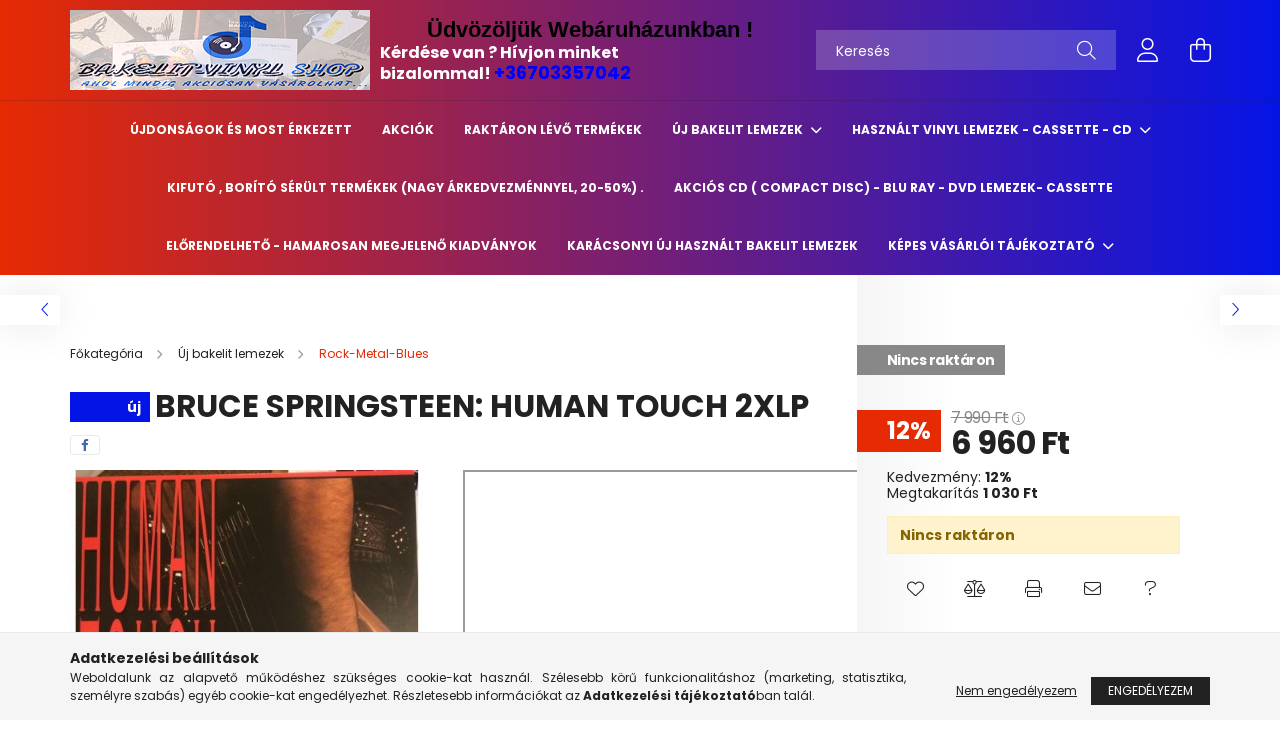

--- FILE ---
content_type: text/html; charset=UTF-8
request_url: https://bakelit-vinylshop.hu/Bruce-Springsteen-Human-Touch-2xlp
body_size: 23095
content:
<!DOCTYPE html>
<html lang="hu">
<head>
    <meta charset="utf-8">
<meta name="description" content="Bruce Springsteen: Human Touch 2xlp, Label:Columbia ‎– 88985460141 Format:2 × Vinyl, LP, Album, Reissue, Remastered Country:UK, Europe & US Released:2018 Genre:">
<meta name="robots" content="index, follow">
<meta http-equiv="X-UA-Compatible" content="IE=Edge">
<meta property="og:site_name" content="Bakelit-Vinyl Shop" />
<meta property="og:title" content="Bruce Springsteen: Human Touch 2xlp - Bakelit-Vinyl Shop">
<meta property="og:description" content="Bruce Springsteen: Human Touch 2xlp, Label:Columbia ‎– 88985460141 Format:2 × Vinyl, LP, Album, Reissue, Remastered Country:UK, Europe & US Released:2018 Genre:">
<meta property="og:type" content="product">
<meta property="og:url" content="https://bakelit-vinylshop.hu/Bruce-Springsteen-Human-Touch-2xlp">
<meta property="og:image" content="https://bakelit-vinylshop.hu/img/63006/794889/794889.jpg">
<meta name="facebook-domain-verification" content="4i8an6qf4orfa9ipg2c8myx26bek8a">
<meta name="google-site-verification" content="GpqJwQENMz3STUUKFrSTJSOEohmBfx9sE--wcLMkgKw">
<meta property="fb:admins" content="110863090466403">
<meta name="mobile-web-app-capable" content="yes">
<meta name="apple-mobile-web-app-capable" content="yes">
<meta name="MobileOptimized" content="320">
<meta name="HandheldFriendly" content="true">

<title>Bruce Springsteen: Human Touch 2xlp - Bakelit-Vinyl Shop</title>


<script>
var service_type="shop";
var shop_url_main="https://bakelit-vinylshop.hu";
var actual_lang="hu";
var money_len="0";
var money_thousend=" ";
var money_dec=",";
var shop_id=63006;
var unas_design_url="https:"+"/"+"/"+"bakelit-vinylshop.hu"+"/"+"!common_design"+"/"+"base"+"/"+"002102"+"/";
var unas_design_code='002102';
var unas_base_design_code='2100';
var unas_design_ver=4;
var unas_design_subver=4;
var unas_shop_url='https://bakelit-vinylshop.hu';
var responsive="yes";
var price_nullcut_disable=1;
var config_plus=new Array();
config_plus['product_tooltip']=1;
config_plus['cart_redirect']=1;
config_plus['money_type']='Ft';
config_plus['money_type_display']='Ft';
var lang_text=new Array();

var UNAS = UNAS || {};
UNAS.shop={"base_url":'https://bakelit-vinylshop.hu',"domain":'bakelit-vinylshop.hu',"username":'bakelitshop.unas.hu',"id":63006,"lang":'hu',"currency_type":'Ft',"currency_code":'HUF',"currency_rate":'1',"currency_length":0,"base_currency_length":0,"canonical_url":'https://bakelit-vinylshop.hu/Bruce-Springsteen-Human-Touch-2xlp'};
UNAS.design={"code":'002102',"page":'product_details'};
UNAS.api_auth="cfe551294860df90091620e556a0466f";
UNAS.customer={"email":'',"id":0,"group_id":0,"without_registration":0};
UNAS.shop["category_id"]="485649";
UNAS.shop["sku"]="794889";
UNAS.shop["product_id"]="211628343";
UNAS.shop["only_private_customer_can_purchase"] = false;
 

UNAS.text = {
    "button_overlay_close": `Bezár`,
    "popup_window": `Felugró ablak`,
    "list": `lista`,
    "updating_in_progress": `frissítés folyamatban`,
    "updated": `frissítve`,
    "is_opened": `megnyitva`,
    "is_closed": `bezárva`,
    "deleted": `törölve`,
    "consent_granted": `hozzájárulás megadva`,
    "consent_rejected": `hozzájárulás elutasítva`,
    "field_is_incorrect": `mező hibás`,
    "error_title": `Hiba!`,
    "product_variants": `termék változatok`,
    "product_added_to_cart": `A termék a kosárba került`,
    "product_added_to_cart_with_qty_problem": `A termékből csak [qty_added_to_cart] [qty_unit] került kosárba`,
    "product_removed_from_cart": `A termék törölve a kosárból`,
    "reg_title_name": `Név`,
    "reg_title_company_name": `Cégnév`,
    "number_of_items_in_cart": `Kosárban lévő tételek száma`,
    "cart_is_empty": `A kosár üres`,
    "cart_updated": `A kosár frissült`
};


UNAS.text["delete_from_compare"]= `Törlés összehasonlításból`;
UNAS.text["comparison"]= `Összehasonlítás`;

UNAS.text["delete_from_favourites"]= `Törlés a kedvencek közül`;
UNAS.text["add_to_favourites"]= `Kedvencekhez`;






window.lazySizesConfig=window.lazySizesConfig || {};
window.lazySizesConfig.loadMode=1;
window.lazySizesConfig.loadHidden=false;

window.dataLayer = window.dataLayer || [];
function gtag(){dataLayer.push(arguments)};
gtag('js', new Date());
</script>

<script src="https://bakelit-vinylshop.hu/!common_packages/jquery/jquery-3.2.1.js?mod_time=1683104288"></script>
<script src="https://bakelit-vinylshop.hu/!common_packages/jquery/plugins/migrate/migrate.js?mod_time=1683104288"></script>
<script src="https://bakelit-vinylshop.hu/!common_packages/jquery/plugins/autocomplete/autocomplete.js?mod_time=1751452520"></script>
<script src="https://bakelit-vinylshop.hu/!common_packages/jquery/plugins/tools/overlay/overlay.js?mod_time=1753784914"></script>
<script src="https://bakelit-vinylshop.hu/!common_packages/jquery/plugins/tools/toolbox/toolbox.expose.js?mod_time=1724313744"></script>
<script src="https://bakelit-vinylshop.hu/!common_packages/jquery/plugins/lazysizes/lazysizes.min.js?mod_time=1683104288"></script>
<script src="https://bakelit-vinylshop.hu/!common_packages/jquery/plugins/lazysizes/plugins/bgset/ls.bgset.min.js?mod_time=1752825098"></script>
<script src="https://bakelit-vinylshop.hu/!common_packages/jquery/own/shop_common/exploded/common.js?mod_time=1764831093"></script>
<script src="https://bakelit-vinylshop.hu/!common_packages/jquery/own/shop_common/exploded/common_overlay.js?mod_time=1754986322"></script>
<script src="https://bakelit-vinylshop.hu/!common_packages/jquery/own/shop_common/exploded/common_shop_popup.js?mod_time=1754991412"></script>
<script src="https://bakelit-vinylshop.hu/!common_packages/jquery/own/shop_common/exploded/page_product_details.js?mod_time=1751452520"></script>
<script src="https://bakelit-vinylshop.hu/!common_packages/jquery/own/shop_common/exploded/function_favourites.js?mod_time=1725525511"></script>
<script src="https://bakelit-vinylshop.hu/!common_packages/jquery/own/shop_common/exploded/function_compare.js?mod_time=1751452520"></script>
<script src="https://bakelit-vinylshop.hu/!common_packages/jquery/own/shop_common/exploded/function_recommend.js?mod_time=1751452520"></script>
<script src="https://bakelit-vinylshop.hu/!common_packages/jquery/own/shop_common/exploded/function_product_print.js?mod_time=1725525511"></script>
<script src="https://bakelit-vinylshop.hu/!common_packages/jquery/plugins/hoverintent/hoverintent.js?mod_time=1683104288"></script>
<script src="https://bakelit-vinylshop.hu/!common_packages/jquery/own/shop_tooltip/shop_tooltip.js?mod_time=1753441723"></script>
<script src="https://bakelit-vinylshop.hu/!common_packages/jquery/plugins/responsive_menu/responsive_menu-unas.js?mod_time=1683104288"></script>
<script src="https://bakelit-vinylshop.hu/!common_design/base/002100/main.js?mod_time=1753356622"></script>
<script src="https://bakelit-vinylshop.hu/!common_packages/jquery/plugins/flickity/v3/flickity.pkgd.min.js?mod_time=1753784914"></script>
<script src="https://bakelit-vinylshop.hu/!common_packages/jquery/plugins/toastr/toastr.min.js?mod_time=1683104288"></script>
<script src="https://bakelit-vinylshop.hu/!common_packages/jquery/plugins/tippy/popper-2.4.4.min.js?mod_time=1683104288"></script>
<script src="https://bakelit-vinylshop.hu/!common_packages/jquery/plugins/tippy/tippy-bundle.umd.min.js?mod_time=1683104288"></script>
<script src="https://bakelit-vinylshop.hu/!common_packages/jquery/plugins/photoswipe/photoswipe.min.js?mod_time=1683104288"></script>
<script src="https://bakelit-vinylshop.hu/!common_packages/jquery/plugins/photoswipe/photoswipe-ui-default.min.js?mod_time=1683104288"></script>

<link href="https://bakelit-vinylshop.hu/temp/shop_63006_7c23fc5435400d92b669f68d96897095.css?mod_time=1768470043" rel="stylesheet" type="text/css">

<link href="https://bakelit-vinylshop.hu/Bruce-Springsteen-Human-Touch-2xlp" rel="canonical">
    <link id="favicon-32x32" rel="icon" type="image/png" href="https://bakelit-vinylshop.hu/!common_design/own/image/favicon_32x32.png" sizes="32x32">
    <link id="favicon-192x192" rel="icon" type="image/png" href="https://bakelit-vinylshop.hu/!common_design/own/image/favicon_192x192.png" sizes="192x192">
            <link rel="apple-touch-icon" href="https://bakelit-vinylshop.hu/!common_design/own/image/favicon_32x32.png" sizes="32x32">
        <link rel="apple-touch-icon" href="https://bakelit-vinylshop.hu/!common_design/own/image/favicon_192x192.png" sizes="192x192">
        <script>
        var google_consent=1;
    
        gtag('consent', 'default', {
           'ad_storage': 'denied',
           'ad_user_data': 'denied',
           'ad_personalization': 'denied',
           'analytics_storage': 'denied',
           'functionality_storage': 'denied',
           'personalization_storage': 'denied',
           'security_storage': 'granted'
        });

    
        gtag('consent', 'update', {
           'ad_storage': 'denied',
           'ad_user_data': 'denied',
           'ad_personalization': 'denied',
           'analytics_storage': 'denied',
           'functionality_storage': 'denied',
           'personalization_storage': 'denied',
           'security_storage': 'granted'
        });

        </script>
    <script async src="https://www.googletagmanager.com/gtag/js?id=UA-194488426-1"></script>    <script>
    gtag('config', 'UA-194488426-1');

        </script>
        <script>
    var google_analytics=1;

                gtag('event', 'view_item', {
              "currency": "HUF",
              "value": '6960',
              "items": [
                  {
                      "item_id": "794889",
                      "item_name": "Bruce Springsteen: Human Touch 2xlp",
                      "item_category": "Új bakelit lemezek/Rock-Metal-Blues",
                      "price": '6960'
                  }
              ],
              'non_interaction': true
            });
               </script>
           <script>
        gtag('config', 'AW-386101978',{'allow_enhanced_conversions':true});
                </script>
                <script>
                       gtag('config', 'AW-11181585701');
                </script>
            <script>
        var google_ads=1;

                gtag('event','remarketing', {
            'ecomm_pagetype': 'product',
            'ecomm_prodid': ["794889"],
            'ecomm_totalvalue': 6960        });
            </script>
    
    <script>
    var facebook_pixel=1;
    /* <![CDATA[ */
        !function(f,b,e,v,n,t,s){if(f.fbq)return;n=f.fbq=function(){n.callMethod?
            n.callMethod.apply(n,arguments):n.queue.push(arguments)};if(!f._fbq)f._fbq=n;
            n.push=n;n.loaded=!0;n.version='2.0';n.queue=[];t=b.createElement(e);t.async=!0;
            t.src=v;s=b.getElementsByTagName(e)[0];s.parentNode.insertBefore(t,s)}(window,
                document,'script','//connect.facebook.net/en_US/fbevents.js');

        fbq('init', '980130726077475');
                fbq('track', 'PageView', {}, {eventID:'PageView.aWjmVJ2OlI434vU9S3LPbgABHQU'});
        
        fbq('track', 'ViewContent', {
            content_name: 'Bruce Springsteen: Human Touch 2xlp',
            content_category: 'Új bakelit lemezek > Rock-Metal-Blues',
            content_ids: ['794889'],
            contents: [{'id': '794889', 'quantity': '1'}],
            content_type: 'product',
            value: 6960,
            currency: 'HUF'
        }, {eventID:'ViewContent.aWjmVJ2OlI434vU9S3LPbgABHQU'});

        
        $(document).ready(function() {
            $(document).on("addToCart", function(event, product_array){
                facebook_event('AddToCart',{
					content_name: product_array.name,
					content_category: product_array.category,
					content_ids: [product_array.sku],
					contents: [{'id': product_array.sku, 'quantity': product_array.qty}],
					content_type: 'product',
					value: product_array.price,
					currency: 'HUF'
				}, {eventID:'AddToCart.' + product_array.event_id});
            });

            $(document).on("addToFavourites", function(event, product_array){
                facebook_event('AddToWishlist', {
                    content_ids: [product_array.sku],
                    content_type: 'product'
                }, {eventID:'AddToFavourites.' + product_array.event_id});
            });
        });

    /* ]]> */
    </script>
<script>
(function(i,s,o,g,r,a,m){i['BarionAnalyticsObject']=r;i[r]=i[r]||function(){
    (i[r].q=i[r].q||[]).push(arguments)},i[r].l=1*new Date();a=s.createElement(o),
    m=s.getElementsByTagName(o)[0];a.async=1;a.src=g;m.parentNode.insertBefore(a,m)
})(window, document, 'script', 'https://pixel.barion.com/bp.js', 'bp');
                    
bp('init', 'addBarionPixelId', 'BP-mqpeVn5U5S-89');
</script>
<noscript><img height='1' width='1' style='display:none' alt='' src='https://pixel.barion.com/a.gif?__ba_pixel_id=BP-mqpeVn5U5S-89&ev=contentView&noscript=1'/></noscript>

    <meta content="width=device-width, initial-scale=1.0" name="viewport" />
    <link rel="preconnect" href="https://fonts.gstatic.com">
    <link rel="preload" href="https://fonts.googleapis.com/css2?family=Poppins:wght@400;700&display=swap" as="style" />
    <link rel="stylesheet" href="https://fonts.googleapis.com/css2?family=Poppins:wght@400;700&display=swap" media="print" onload="this.media='all'">
    <noscript>
        <link rel="stylesheet" href="https://fonts.googleapis.com/css2?family=Poppins:wght@400;700&display=swap" />
    </noscript>
    
    
    
    
    

    
    
    
            
        
        
        
        
        
    
    
</head>




<body class='design_ver4 design_subver1 design_subver2 design_subver3 design_subver4' id="ud_shop_artdet">
    <div id="fb-root"></div>
    <script>
        window.fbAsyncInit = function() {
            FB.init({
                xfbml            : true,
                version          : 'v22.0'
            });
        };
    </script>
    <script async defer crossorigin="anonymous" src="https://connect.facebook.net/hu_HU/sdk.js"></script>
    <div id="image_to_cart" style="display:none; position:absolute; z-index:100000;"></div>
<div class="overlay_common overlay_warning" id="overlay_cart_add"></div>
<script>$(document).ready(function(){ overlay_init("cart_add",{"onBeforeLoad":false}); });</script>
<div id="overlay_login_outer"></div>	
	<script>
	$(document).ready(function(){
	    var login_redir_init="";

		$("#overlay_login_outer").overlay({
			onBeforeLoad: function() {
                var login_redir_temp=login_redir_init;
                if (login_redir_act!="") {
                    login_redir_temp=login_redir_act;
                    login_redir_act="";
                }

									$.ajax({
						type: "GET",
						async: true,
						url: "https://bakelit-vinylshop.hu/shop_ajax/ajax_popup_login.php",
						data: {
							shop_id:"63006",
							lang_master:"hu",
                            login_redir:login_redir_temp,
							explicit:"ok",
							get_ajax:"1"
						},
						success: function(data){
							$("#overlay_login_outer").html(data);
							if (unas_design_ver >= 5) $("#overlay_login_outer").modal('show');
							$('#overlay_login1 input[name=shop_pass_login]').keypress(function(e) {
								var code = e.keyCode ? e.keyCode : e.which;
								if(code.toString() == 13) {		
									document.form_login_overlay.submit();		
								}	
							});	
						}
					});
								},
			top: 50,
			mask: {
	color: "#000000",
	loadSpeed: 200,
	maskId: "exposeMaskOverlay",
	opacity: 0.7
},
			closeOnClick: (config_plus['overlay_close_on_click_forced'] === 1),
			onClose: function(event, overlayIndex) {
				$("#login_redir").val("");
			},
			load: false
		});
		
			});
	function overlay_login() {
		$(document).ready(function(){
			$("#overlay_login_outer").overlay().load();
		});
	}
	function overlay_login_remind() {
        if (unas_design_ver >= 5) {
            $("#overlay_remind").overlay().load();
        } else {
            $(document).ready(function () {
                $("#overlay_login_outer").overlay().close();
                setTimeout('$("#overlay_remind").overlay().load();', 250);
            });
        }
	}

    var login_redir_act="";
    function overlay_login_redir(redir) {
        login_redir_act=redir;
        $("#overlay_login_outer").overlay().load();
    }
	</script>  
	<div class="overlay_common overlay_info" id="overlay_remind"></div>
<script>$(document).ready(function(){ overlay_init("remind",[]); });</script>

	<script>
    	function overlay_login_error_remind() {
		$(document).ready(function(){
			load_login=0;
			$("#overlay_error").overlay().close();
			setTimeout('$("#overlay_remind").overlay().load();', 250);	
		});
	}
	</script>  
	<div class="overlay_common overlay_info" id="overlay_newsletter"></div>
<script>$(document).ready(function(){ overlay_init("newsletter",[]); });</script>

<script>
function overlay_newsletter() {
    $(document).ready(function(){
        $("#overlay_newsletter").overlay().load();
    });
}
</script>
<div class="overlay_common overlay_error" id="overlay_script"></div>
<script>$(document).ready(function(){ overlay_init("script",[]); });</script>
    <script>
    $(document).ready(function() {
        $.ajax({
            type: "GET",
            url: "https://bakelit-vinylshop.hu/shop_ajax/ajax_stat.php",
            data: {master_shop_id:"63006",get_ajax:"1"}
        });
    });
    </script>
    

<div id="container" class="no-slideshow  page_shop_artdet_794889 filter-not-exists">
            <header class="header position-relative">
            
            <div class="header-inner">
                <div class="header-container container">
                    <div class="row gutters-5 flex-nowrap justify-content-center align-items-center">
                            <div id="header_logo_img" class="js-element logo col-auto flex-shrink-1 order-2 order-xl-1" data-element-name="header_logo">
        <div class="header_logo-img-container">
            <div class="header_logo-img-wrapper">
                                                            <a href="https://bakelit-vinylshop.hu/">                        <picture>
                                                                                    <img                                  width="300" height="80"
                                                                  src="https://bakelit-vinylshop.hu/!common_design/custom/bakelitshop.unas.hu/element/layout_hu_header_logo-300x80_1_default.png?time=1633971620"
                                 srcset="https://bakelit-vinylshop.hu/!common_design/custom/bakelitshop.unas.hu/element/layout_hu_header_logo-300x80_1_default.png?time=1633971620 1x"
                                 alt="Bakelit-Vinyl Shop"/>
                        </picture>
                        </a>                                                </div>
        </div>
    </div>


                        <div class="header__left col-auto col-xl order-1 order-xl-2">
                            <div class="d-flex align-items-center justify-content-center">
                                <button type="button" class="hamburger__btn js-hamburger-btn dropdown--btn d-xl-none" id="hamburger__btn" aria-label="hamburger button" data-btn-for=".hamburger__dropdown">
                                    <span class="hamburger__btn-icon icon--hamburger"></span>
                                </button>
                                    <div class="js-element header_text_section_2 d-none d-xl-block" data-element-name="header_text_section_2">
        <div class="element__content ">
                            <div class="element__html slide-1"><p style="text-align: center;"><span style="font-size: 22px; color: #000000;"><strong><span style="font-family: verdana, geneva, sans-serif;">Üdvözöljük Webáruházunkban ! </span></strong></span></p>
<p><span style="font-size: 16px;"><strong><span style="font-size: 16px;">Kérdése van ? Hívjon minket bizalommal! </span></strong></span><span style="font-size: 16px;"><strong><span style="color: #0000ff; font-size: 18px;"><a href="tel:+36703357042" style="color: #0000ff;">+36703357042</a></span></strong></span></p></div>
                    </div>
    </div>

                            </div>
                        </div>

                        <div class="header__right col col-xl-auto order-3 py-3 py-lg-5">
                            <div class="d-flex align-items-center justify-content-end">
                                
                                
                                <div class="search-open-btn d-block d-lg-none icon--search text-center" onclick="toggleSearch();"></div>
                                <div class="search__container">
                                    <div class="search-box position-relative ml-auto container px-0 browser-is-chrome" id="box_search_content">
    <form name="form_include_search" id="form_include_search" action="https://bakelit-vinylshop.hu/shop_search.php" method="get">
        <div class="box-search-group mb-0">
            <input data-stay-visible-breakpoint="992" name="search" id="box_search_input" value=""
                   aria-label="Keresés" pattern=".{3,100}" title="Hosszabb kereső kifejezést írjon be!" placeholder="Keresés"
                   type="text" maxlength="100" class="ac_input form-control js-search-input" autocomplete="off" required            >
            <div class="search-box__search-btn-outer input-group-append" title="Keresés">
                <button class="search-btn" aria-label="Keresés">
                    <span class="search-btn-icon icon--search"></span>
                </button>
            </div>
            <div class="search__loading">
                <div class="loading-spinner--small"></div>
            </div>
        </div>
        <div class="search-box__mask"></div>
    </form>
    <div class="ac_results"></div>
</div>
<script>
    $(document).ready(function(){
        $(document).on('smartSearchInputLoseFocus', function(){
            if ($('.js-search-smart-autocomplete').length>0) {
                setTimeout(function(){
                    let height = $(window).height() - ($('.js-search-smart-autocomplete').offset().top - $(window).scrollTop()) - 20;
                    $('.search-smart-autocomplete').css('max-height', height + 'px');
                }, 300);
            }
        });
    });
</script>



                                </div>
                                <div class="profil__container">
                                                <div class="profile">
            <button type="button" class="profile__btn js-profile-btn dropdown--btn" id="profile__btn" data-orders="https://bakelit-vinylshop.hu/shop_order_track.php" aria-label="profile button" data-btn-for=".profile__dropdown">
                <span class="profile__btn-icon icon--head"></span>
            </button>
        </div>
    
                                </div>
                                <div class="cart-box__container pr-3 pr-xl-0">
                                    <button class="cart-box__btn dropdown--btn" aria-label="cart button" type="button" data-btn-for=".cart-box__dropdown">
                                        <span class="cart-box__btn-icon icon--cart">
                                                <span id='box_cart_content' class='cart-box'>            </span>
                                        </span>
                                    </button>
                                </div>
                            </div>
                        </div>
                    </div>
                </div>
            </div>
                            <div class="header-menus d-none d-xl-block">
                    <div class="container text-center position-relative">
                        <ul class="main-menus d-none d-lg-flex justify-content-center text-left js-main-menus-content cat-menus level-0 plus-menus level-0" data-level="0">
                                <li class='cat-menu  is-spec-item js-cat-menu-new' data-id="new">

        <span class="cat-menu__name font-weight-bold">
                            <a class='cat-menu__link font-weight-bold' href='https://bakelit-vinylshop.hu/shop_artspec.php?artspec=2' >
                            Újdonságok és most érkezett             </a>
        </span>

            </li>
    <li class='cat-menu  is-spec-item js-cat-menu-akcio' data-id="akcio">

        <span class="cat-menu__name font-weight-bold">
                            <a class='cat-menu__link font-weight-bold' href='https://bakelit-vinylshop.hu/shop_artspec.php?artspec=1' >
                            Akciók            </a>
        </span>

            </li>
    <li class='cat-menu  is-spec-item js-cat-menu-stock' data-id="stock">

        <span class="cat-menu__name font-weight-bold">
                            <a class='cat-menu__link font-weight-bold' href='https://bakelit-vinylshop.hu/shop_artspec.php?artspec=9' >
                            Raktáron lévő termékek            </a>
        </span>

            </li>
    <li class='cat-menu  has-child js-cat-menu-738285' data-id="738285">

        <span class="cat-menu__name font-weight-bold">
                            <a class='cat-menu__link font-weight-bold' href='#' >
                            Új bakelit lemezek            </a>
        </span>

        			    <div class="cat-menu__sublist js-sublist level-1 ">
        <div class="sublist-inner js-sublist-inner ps__child--consume">
            <div class="cat-menu__sublist-inner d-flex">
                <div class="flex-grow-1">
                    <ul class="cat-menus level-1 row" data-level="cat-level-1">
                                                    <li class="col-2 mb-5 cat-menu js-cat-menu-834874" data-id="834874">
                                <span class="cat-menu__name text-uppercase font-weight-bold" >
                                    <a class="cat-menu__link" href="https://bakelit-vinylshop.hu/spl/834874/Pop-World-Reggae-Film-music-Classical-Jazz-Lp" >
                                    Pop-World- Reggae -Film music - Classical -Jazz   Lp
                                                                            </a>
                                </span>
                                                            </li>
                                                    <li class="col-2 mb-5 cat-menu js-cat-menu-485649" data-id="485649">
                                <span class="cat-menu__name text-uppercase font-weight-bold" >
                                    <a class="cat-menu__link" href="https://bakelit-vinylshop.hu/spl/485649/Rock-Metal-Blues" >
                                    Rock-Metal-Blues
                                                                            </a>
                                </span>
                                                            </li>
                                                    <li class="col-2 mb-5 cat-menu js-cat-menu-325819" data-id="325819">
                                <span class="cat-menu__name text-uppercase font-weight-bold" >
                                    <a class="cat-menu__link" href="https://bakelit-vinylshop.hu/spl/325819/Rap-Funk-Soul-Dance-Trance-Hip-Hop-Electronic-Synt" >
                                     Rap-Funk-Soul-Dance-Trance-Hip Hop - Electronic- Synthy-pop- Lp
                                                                            </a>
                                </span>
                                                            </li>
                                                    <li class="col-2 mb-5 cat-menu js-cat-menu-415289" data-id="415289">
                                <span class="cat-menu__name text-uppercase font-weight-bold" >
                                    <a class="cat-menu__link" href="https://bakelit-vinylshop.hu/spl/415289/Euro-Italo-Disco-Lp" >
                                    Euro-Italo Disco  Lp
                                                                            </a>
                                </span>
                                                            </li>
                                                    <li class="col-2 mb-5 cat-menu js-cat-menu-500818" data-id="500818">
                                <span class="cat-menu__name text-uppercase font-weight-bold" >
                                    <a class="cat-menu__link" href="https://bakelit-vinylshop.hu/spl/500818/Magyar-eloadok" >
                                    Magyar előadók 
                                                                            </a>
                                </span>
                                                            </li>
                                                    <li class="col-2 mb-5 cat-menu js-cat-menu-598202" data-id="598202">
                                <span class="cat-menu__name text-uppercase font-weight-bold" >
                                    <a class="cat-menu__link" href="https://bakelit-vinylshop.hu/Uj-Maxi-Vinyl-Euro-Italo-Disco-Trance-Dance" >
                                    Új Maxi Vinyl Euro -Italo Disco - Trance -Dance 
                                                                            </a>
                                </span>
                                                            </li>
                                                    <li class="col-2 mb-5 cat-menu js-cat-menu-106824" data-id="106824">
                                <span class="cat-menu__name text-uppercase font-weight-bold" >
                                    <a class="cat-menu__link" href="https://bakelit-vinylshop.hu/Bakelit-Boxok" >
                                    Bakelit Boxok
                                                                            </a>
                                </span>
                                                            </li>
                                            </ul>
                </div>
                            </div>
        </div>
    </div>


            </li>
    <li class='cat-menu  has-child js-cat-menu-884867' data-id="884867">

        <span class="cat-menu__name font-weight-bold">
                            <a class='cat-menu__link font-weight-bold' href='#' >
                            Használt vinyl lemezek - Cassette - Cd            </a>
        </span>

        			    <div class="cat-menu__sublist js-sublist level-1 ">
        <div class="sublist-inner js-sublist-inner ps__child--consume">
            <div class="cat-menu__sublist-inner d-flex">
                <div class="flex-grow-1">
                    <ul class="cat-menus level-1 row" data-level="cat-level-1">
                                                    <li class="col-2 mb-5 cat-menu has-child js-cat-menu-991862" data-id="991862">
                                <span class="cat-menu__name text-uppercase font-weight-bold" >
                                    <a class="cat-menu__link" href="https://bakelit-vinylshop.hu/sct/991862/Magyar-eloadok" >
                                    Magyar előadók 
                                                                            </a>
                                </span>
                                                                        <div class="cat-menu__list level-2">
        <ul class="cat-menus level-2" data-level="cat-level-2">
                            <li class="cat-menu js-cat-menu-917503" data-id="917503">
                    <span class="cat-menu__name" >
                        <a class="cat-menu__link" href="https://bakelit-vinylshop.hu/spl/917503/Rock-and-Roll-Metal-Blues" >                        Rock and Roll - Metal - Blues
                                                    </a>                    </span>
                                    </li>
                            <li class="cat-menu js-cat-menu-247904" data-id="247904">
                    <span class="cat-menu__name" >
                        <a class="cat-menu__link" href="https://bakelit-vinylshop.hu/Pop" >                        Pop- Electronic- World- Musical-Jazz
                                                    </a>                    </span>
                                    </li>
                            <li class="cat-menu js-cat-menu-677280" data-id="677280">
                    <span class="cat-menu__name" >
                        <a class="cat-menu__link" href="https://bakelit-vinylshop.hu/Mulatos-Kabare-Classical" >                        Mulatós - Kabaré - Classical- Táncdal- Opera - Gramofon lemezek
                                                    </a>                    </span>
                                    </li>
                                </ul>
    </div>


                                                            </li>
                                                    <li class="col-2 mb-5 cat-menu has-child js-cat-menu-248014" data-id="248014">
                                <span class="cat-menu__name text-uppercase font-weight-bold" >
                                    <a class="cat-menu__link" href="https://bakelit-vinylshop.hu/sct/248014/Kulfoldi-eloadok" >
                                    Külföldi előadók
                                                                            </a>
                                </span>
                                                                        <div class="cat-menu__list level-2">
        <ul class="cat-menus level-2" data-level="cat-level-2">
                            <li class="cat-menu js-cat-menu-901237" data-id="901237">
                    <span class="cat-menu__name" >
                        <a class="cat-menu__link" href="https://bakelit-vinylshop.hu/Pop-Electro" >                        Pop - Electronic - Disco - Rap- Soul- Jazz
                                                    </a>                    </span>
                                    </li>
                            <li class="cat-menu js-cat-menu-865271" data-id="865271">
                    <span class="cat-menu__name" >
                        <a class="cat-menu__link" href="https://bakelit-vinylshop.hu/Rock-Metal-Blues" >                        Rock and Roll - Metal - Blues 
                                                    </a>                    </span>
                                    </li>
                            <li class="cat-menu js-cat-menu-373691" data-id="373691">
                    <span class="cat-menu__name" >
                        <a class="cat-menu__link" href="https://bakelit-vinylshop.hu/Valogatas" >                        Válogatás 
                                                    </a>                    </span>
                                    </li>
                                </ul>
    </div>


                                                            </li>
                                                    <li class="col-2 mb-5 cat-menu js-cat-menu-348370" data-id="348370">
                                <span class="cat-menu__name text-uppercase font-weight-bold" >
                                    <a class="cat-menu__link" href="https://bakelit-vinylshop.hu/spl/348370/Maxi-Vinyl-12-33-45-RPM" >
                                    Maxi  Vinyl 12&quot;, 33 ⅓ - 45 RPM 
                                                                            </a>
                                </span>
                                                            </li>
                                                    <li class="col-2 mb-5 cat-menu js-cat-menu-973062" data-id="973062">
                                <span class="cat-menu__name text-uppercase font-weight-bold" >
                                    <a class="cat-menu__link" href="https://bakelit-vinylshop.hu/spl/973062/Mese-Gyerek-lemezek" >
                                    Mese - Gyerek lemezek
                                                                            </a>
                                </span>
                                                            </li>
                                                    <li class="col-2 mb-5 cat-menu js-cat-menu-127174" data-id="127174">
                                <span class="cat-menu__name text-uppercase font-weight-bold" >
                                    <a class="cat-menu__link" href="https://bakelit-vinylshop.hu/Hasznalt-Cassette-kazettak" >
                                    Használt és új Cassette (kazetták)
                                                                            </a>
                                </span>
                                                            </li>
                                                    <li class="col-2 mb-5 cat-menu js-cat-menu-699619" data-id="699619">
                                <span class="cat-menu__name text-uppercase font-weight-bold" >
                                    <a class="cat-menu__link" href="https://bakelit-vinylshop.hu/Hasznalt-Cd-lemezek" >
                                    Használt Cd lemezek 
                                                                            </a>
                                </span>
                                                            </li>
                                            </ul>
                </div>
                            </div>
        </div>
    </div>


            </li>
    <li class='cat-menu  js-cat-menu-641770' data-id="641770">

        <span class="cat-menu__name font-weight-bold">
                            <a class='cat-menu__link font-weight-bold' href='https://bakelit-vinylshop.hu/spl/641770/Kifuto-borito-serult-termekek-nagy-arkedvezmennyel' >
                            Kifutó , borító sérült  termékek  (nagy árkedvezménnyel, 20-50%) .              </a>
        </span>

            </li>
    <li class='cat-menu  js-cat-menu-480393' data-id="480393">

        <span class="cat-menu__name font-weight-bold">
                            <a class='cat-menu__link font-weight-bold' href='https://bakelit-vinylshop.hu/spl/480393/Akcios-Cd-Compact-disc-Blu-Ray-DVD-lemezek-Cassett' >
                            Akciós Cd ( Compact disc) - Blu Ray - DVD  lemezek- Cassette            </a>
        </span>

            </li>
    <li class='cat-menu  js-cat-menu-262713' data-id="262713">

        <span class="cat-menu__name font-weight-bold">
                            <a class='cat-menu__link font-weight-bold' href='https://bakelit-vinylshop.hu/spl/262713/ELORENDELHETO-HAMAROSAN-MEGJELENO-KIADVANYOK' >
                            ELŐRENDELHETŐ - HAMAROSAN MEGJELENŐ KIADVÁNYOK             </a>
        </span>

            </li>
    <li class='cat-menu  js-cat-menu-164478' data-id="164478">

        <span class="cat-menu__name font-weight-bold">
                            <a class='cat-menu__link font-weight-bold' href='https://bakelit-vinylshop.hu/Karacsonyi-lemezek' >
                            Karácsonyi új  használt bakelit lemezek            </a>
        </span>

            </li>

<script>
    $(document).ready(function () {
                    $('.cat-menu.has-child > .cat-menu__name').click(function () {
                let thisCatMenu = $(this).parent();
                let thisMainMenusContent = $('.js-main-menus-content');
                let thisCatMenuList = thisCatMenu.closest('[data-level]');
                let thisCatLevel = thisCatMenuList.data('level');

                if (thisCatLevel === "0") {
                    /*remove is-opened class form the rest menus (cat+plus)*/
                    thisMainMenusContent.find('.is-opened').not(thisCatMenu).removeClass('is-opened');
                } else {
                    /*remove is-opened class form the siblings cat menus */
                    thisCatMenuList.find('.is-opened').not(thisCatMenu).removeClass('is-opened');
                }

                if (thisCatMenu.hasClass('is-opened')) {
                    thisCatMenu.removeClass('is-opened');
                    $('html').removeClass('cat-level-' +thisCatLevel +'-is-opened');
                } else {
                    thisCatMenu.addClass('is-opened');
                    $('html').addClass('cat-level-' +thisCatLevel +'-is-opened').removeClass('menu-level-0-is-opened');
                }
            });
            });
</script>

                            			<li class="plus-menu has-child" data-id="262464">
			<span class="plus-menu__name font-weight-bold">
									<a class="plus-menu__link" href="#" >
									Képes vásárlói tájékoztató
				</a>
			</span>
								<div class="plus-menu__sublist js-sublist level-1">
		<ul class="plus-menus level-1" data-level="menu-level-1">
							<li class="plus-menu" data-id="218327">
					<span class="plus-menu__name text-uppercase font-weight-bold">
						<a class="plus-menu__link" href="https://bakelit-vinylshop.hu/spg/218327/Hirlevel-leiratkozas">
							Hírlevél leiratkozás
						</a>
					</span>
									</li>
					</ul>
	</div>

					</li>
		<script>
		$(document).ready(function () {
							$('.plus-menu.has-child > .plus-menu__name').click(function () {
					var thisPlusMenu = $(this).parent();
					var thisMainMenusContent = $('.js-main-menus-content');
					var thisPlusMenuList = thisPlusMenu.closest('[data-level]');
					var thisMenuLevel = thisPlusMenuList.data('level');

					if (thisMenuLevel === "0") {
						/*remove is-opened class form the rest menus (cat+plus)*/
						thisMainMenusContent.find('.has-child.is-opened').not(thisPlusMenu).removeClass('is-opened');
					} else {
						/*remove is-opened class form the siblings plus menus */
						thisPlusMenuList.find('.has-child.is-opened').not(thisPlusMenu).removeClass('is-opened');
					}

					if (thisPlusMenu.hasClass('is-opened')) {
						thisPlusMenu.removeClass('is-opened');
						$('html').removeClass('menu-level-' + thisMenuLevel +'-is-opened');
					} else {
						thisPlusMenu.addClass('is-opened');
						$('html').addClass('menu-level-' + thisMenuLevel +'-is-opened').removeClass('cat-level-0-is-opened');
					}
				});
					});
	</script>


                        </ul>
                    </div>
                </div>
                    </header>
    
            <main class="main">
            <div class="main__content">
                                
                <div class="page_content_outer">
                    
<link rel="stylesheet" type="text/css" href="https://bakelit-vinylshop.hu/!common_packages/jquery/plugins/photoswipe/css/default-skin.min.css">
<link rel="stylesheet" type="text/css" href="https://bakelit-vinylshop.hu/!common_packages/jquery/plugins/photoswipe/css/photoswipe.min.css">


<script>
    var $clickElementToInitPs = '.js-init-ps';

    var initPhotoSwipeFromDOM = function() {
        var $pswp = $('.pswp')[0];
        var $psDatas = $('.photoSwipeDatas');

        $psDatas.each( function() {
            var $pics = $(this),
                getItems = function() {
                    var items = [];
                    $pics.find('a').each(function() {
                        var $this = $(this),
                            $href   = $this.attr('href'),
                            $size   = $this.data('size').split('x'),
                            $width  = $size[0],
                            $height = $size[1],
                            item = {
                                src : $href,
                                w   : $width,
                                h   : $height
                            };
                        items.push(item);
                    });
                    return items;
                };

            var items = getItems();

            $($clickElementToInitPs).on('click', function (event) {
                var $this = $(this);
                event.preventDefault();

                var $index = parseInt($this.attr('data-loop-index'));
                var options = {
                    index: $index,
                    history: false,
                    bgOpacity: 0.5,
                    shareEl: false,
                    showHideOpacity: true,
                    getThumbBoundsFn: function (index) {
                        /** azon képeről nagyítson a photoswipe, melyek láthatók
                        **/
                        var thumbnails = $($clickElementToInitPs).map(function() {
                            var $this = $(this);
                            if ($this.is(":visible")) {
                                return this;
                            }
                        }).get();
                        var thumbnail = thumbnails[index];
                        var pageYScroll = window.pageYOffset || document.documentElement.scrollTop;
                        var zoomedImgHeight = items[index].h;
                        var zoomedImgWidth = items[index].w;
                        var zoomedImgRatio = zoomedImgHeight / zoomedImgWidth;
                        var rect = thumbnail.getBoundingClientRect();
                        var zoomableImgHeight = rect.height;
                        var zoomableImgWidth = rect.width;
                        var zoomableImgRatio = (zoomableImgHeight / zoomableImgWidth);
                        var offsetY = 0;
                        var offsetX = 0;
                        var returnWidth = zoomableImgWidth;

                        if (zoomedImgRatio < 1) { /* a nagyított kép fekvő */
                            if (zoomedImgWidth < zoomableImgWidth) { /*A nagyított kép keskenyebb */
                                offsetX = (zoomableImgWidth - zoomedImgWidth) / 2;
                                offsetY = (Math.abs(zoomableImgHeight - zoomedImgHeight)) / 2;
                                returnWidth = zoomedImgWidth;
                            } else { /*A nagyított kép szélesebb */
                                offsetY = (zoomableImgHeight - (zoomableImgWidth * zoomedImgRatio)) / 2;
                            }

                        } else if (zoomedImgRatio > 1) { /* a nagyított kép álló */
                            if (zoomedImgHeight < zoomableImgHeight) { /*A nagyított kép alacsonyabb */
                                offsetX = (zoomableImgWidth - zoomedImgWidth) / 2;
                                offsetY = (zoomableImgHeight - zoomedImgHeight) / 2;
                                returnWidth = zoomedImgWidth;
                            } else { /*A nagyított kép magasabb */
                                offsetX = (zoomableImgWidth - (zoomableImgHeight / zoomedImgRatio)) / 2;
                                if (zoomedImgRatio > zoomableImgRatio) returnWidth = zoomableImgHeight / zoomedImgRatio;
                            }
                        } else { /*A nagyított kép négyzetes */
                            if (zoomedImgWidth < zoomableImgWidth) { /*A nagyított kép keskenyebb */
                                offsetX = (zoomableImgWidth - zoomedImgWidth) / 2;
                                offsetY = (Math.abs(zoomableImgHeight - zoomedImgHeight)) / 2;
                                returnWidth = zoomedImgWidth;
                            } else { /*A nagyított kép szélesebb */
                                offsetY = (zoomableImgHeight - zoomableImgWidth) / 2;
                            }
                        }

                        return {x: rect.left + offsetX, y: rect.top + pageYScroll + offsetY, w: returnWidth};
                    },
                    getDoubleTapZoom: function (isMouseClick, item) {
                        if (isMouseClick) {
                            return 1;
                        } else {
                            return item.initialZoomLevel < 0.7 ? 1 : 1.5;
                        }
                    }
                };

                var photoSwipe = new PhotoSwipe($pswp, PhotoSwipeUI_Default, items, options);
                photoSwipe.init();
            });
        });
    };
</script>


<div id='page_artdet_content' class='artdet artdet--type-1 position-relative'>

    
            <div class="artdet__pagination-wrap">
            <div class='artdet__pagination-btn artdet__pagination-prev desktop d-none d-md-flex' onclick="product_det_prevnext('https://bakelit-vinylshop.hu/Bruce-Springsteen-Human-Touch-2xlp','?cat=485649&sku=794889&action=prev_js')">
                <div class="icon--arrow-left"></div>
            </div>
            <div class='artdet__pagination-btn artdet__pagination-next desktop d-none d-md-flex' onclick="product_det_prevnext('https://bakelit-vinylshop.hu/Bruce-Springsteen-Human-Touch-2xlp','?cat=485649&sku=794889&action=next_js')">
                <div class="icon--arrow-right"></div>
            </div>
        </div>
    
    <script>
<!--
var lang_text_warning=`Figyelem!`
var lang_text_required_fields_missing=`Kérjük töltse ki a kötelező mezők mindegyikét!`
function formsubmit_artdet() {
   cart_add("794889","",null,1)
}
$(document).ready(function(){
	select_base_price("794889",1);
	
	
});
// -->
</script>


    <form name="form_temp_artdet">


        <div class="artdet__pic-data-wrap js-product">
            <div class="container">
                <div class="row">
                    <div class='artdet__img-data-left col-md-7 col-lg-8'>
                        <div class="prev-next-breadcrumb row align-items-center">
                                                            <div class='artdet__pagination-btn artdet__pagination-prev mobile d-md-none' onclick="product_det_prevnext('https://bakelit-vinylshop.hu/Bruce-Springsteen-Human-Touch-2xlp','?cat=485649&sku=794889&action=prev_js')">
                                    <div class="icon--arrow-left"></div>
                                </div>
                                                        <div class="col text-center text-md-left">        <nav class="breadcrumb__inner  font-s cat-level-2">
        <span class="breadcrumb__item breadcrumb__home is-clickable">
            <a href="https://bakelit-vinylshop.hu/sct/0/" class="breadcrumb-link breadcrumb-home-link" aria-label="Főkategória" title="Főkategória">
                <span class='breadcrumb__text'>Főkategória</span>
            </a>
        </span>
                    <span class="breadcrumb__item visible-on-product-list">
                                    <a href="https://bakelit-vinylshop.hu/sct/738285/Uj-bakelit-lemezek" class="breadcrumb-link">
                        <span class="breadcrumb__text">Új bakelit lemezek</span>
                    </a>
                
                <script>
                    $("document").ready(function(){
                        $(".js-cat-menu-738285").addClass("is-selected");
                    });
                </script>
            </span>
                    <span class="breadcrumb__item">
                                    <a href="https://bakelit-vinylshop.hu/spl/485649/Rock-Metal-Blues" class="breadcrumb-link">
                        <span class="breadcrumb__text">Rock-Metal-Blues</span>
                    </a>
                
                <script>
                    $("document").ready(function(){
                        $(".js-cat-menu-485649").addClass("is-selected");
                    });
                </script>
            </span>
            </nav>
</div>
                                                            <div class='artdet__pagination-btn artdet__pagination-next mobile d-md-none' onclick="product_det_prevnext('https://bakelit-vinylshop.hu/Bruce-Springsteen-Human-Touch-2xlp','?cat=485649&sku=794889&action=next_js')">
                                    <div class="icon--arrow-right"></div>
                                </div>
                                                    </div>
                        <div class="artdet__name-wrap mb-4">
                            <div class="d-flex flex-wrap align-items-center mb-3">
                                                                    <div class="artdet__new badge badge--new mr-2 mb-0">ÚJ</div>
                                                                <h1 class='artdet__name line-clamp--3-12 mb-0 font-weight-bold text-uppercase'>Bruce Springsteen: Human Touch 2xlp
</h1>
                            </div>

                                                                                        <div class="artdet__social font-s d-flex align-items-center">
                                                                                                                        <button class="artdet__social-icon artdet__social-icon--facebook" type="button" aria-label="facebook" data-tippy="facebook" onclick='window.open("https://www.facebook.com/sharer.php?u=https%3A%2F%2Fbakelit-vinylshop.hu%2FBruce-Springsteen-Human-Touch-2xlp")'></button>
                                                                                                                                                        <div class="artdet__social-icon artdet__social-icon--fb-like d-flex"><div class="fb-like" data-href="https://bakelit-vinylshop.hu/Bruce-Springsteen-Human-Touch-2xlp" data-width="95" data-layout="button_count" data-action="like" data-size="small" data-share="false" data-lazy="true"></div><style type="text/css">.fb-like.fb_iframe_widget > span { height: 21px !important; }</style></div>
                                                                    </div>
                                                    </div>
                        <div class="row">
                            <div class="artdet__img-outer col-xl-6">
                                		                                <div class='artdet__img-inner has-image'>
                                                                        
                                    <div class="artdet__alts js-alts carousel mb-5" data-flickity='{ "cellAlign": "left", "contain": true, "lazyLoad": true, "watchCSS": true }'>
                                        <div class="carousel-cell artdet__alt-img js-init-ps" data-loop-index="0">
                                            		                                            <img class="artdet__img-main" width="440" height="440"
                                                 src="https://bakelit-vinylshop.hu/img/63006/794889/440x440,r/794889.jpg?time=1623324360"
                                                 srcset="https://bakelit-vinylshop.hu/img/63006/794889/616x616,r/794889.jpg?time=1623324360 1.4x"                                                  alt="Bruce Springsteen: Human Touch 2xlp" title="Bruce Springsteen: Human Touch 2xlp" id="main_image" />
                                        </div>
                                                                                                                                    <div class="carousel-cell artdet__alt-img js-init-ps d-lg-none" data-loop-index="1">
                                                    <img class="artdet__img--alt carousel__lazy-image" width="440" height="440"
                                                         src="https://bakelit-vinylshop.hu/main_pic/space.gif"
                                                         data-flickity-lazyload-src="https://bakelit-vinylshop.hu/img/63006/794889_altpic_1/440x440,r/794889.jpg?time=1623324360"
                                                                                                                     alt="Bruce Springsteen: Human Touch 2xlp" title="Bruce Springsteen: Human Touch 2xlp" />
                                                </div>
                                                                                                                        </div>

                                                                            <div class="artdet__img-thumbs d-none d-lg-block mb-5">
                                            <div class="row gutters-5">
                                                <div class="col-md-4 d-none">
                                                    <div class="artdet__img--thumb-wrap">
                                                        <img class="artdet__img--thumb-main lazyload" width="140" height="140"
                                                             src="https://bakelit-vinylshop.hu/main_pic/space.gif"
                                                             data-src="https://bakelit-vinylshop.hu/img/63006/794889/140x140,r/794889.jpg?time=1623324360"
                                                                                                                          data-srcset="https://bakelit-vinylshop.hu/img/63006/794889/280x280,r/794889.jpg?time=1623324360 2x"
                                                                                                                          alt="Bruce Springsteen: Human Touch 2xlp" title="Bruce Springsteen: Human Touch 2xlp" />
                                                    </div>
                                                </div>
                                                                                                <div class="col-md-4">
                                                    <div class="artdet__img--thumb-wrap js-init-ps" data-loop-index="1">
                                                        <img class="artdet__img--thumb lazyload" width="140" height="140"
                                                             src="https://bakelit-vinylshop.hu/main_pic/space.gif"
                                                             data-src="https://bakelit-vinylshop.hu/img/63006/794889_altpic_1/140x140,r/794889.jpg?time=1623324360"
                                                                                                                          data-srcset="https://bakelit-vinylshop.hu/img/63006/794889_altpic_1/280x280,r/794889.jpg?time=1623324360 2x"
                                                                                                                          alt="Bruce Springsteen: Human Touch 2xlp" title="Bruce Springsteen: Human Touch 2xlp" />
                                                    </div>
                                                </div>
                                                                                            </div>
                                        </div>
                                    
                                                                            <script>
                                            $(document).ready(function() {
                                                initPhotoSwipeFromDOM();
                                            });
                                        </script>

                                        <div class="photoSwipeDatas invisible">
                                            <a href="https://bakelit-vinylshop.hu/img/63006/794889/794889.jpg?time=1623324360" data-size="599x617"></a>
                                                                                                                                                                                                        <a href="https://bakelit-vinylshop.hu/img/63006/794889_altpic_1/794889.jpg?time=1623324360" data-size="600x606"></a>
                                                                                                                                                                                        </div>
                                                                    </div>
                                		                            </div>
                            <div class='artdet__data-left col-xl-6'>
                                                                    <div id="artdet__short-descrition" class="artdet__short-descripton mb-5">
                                        <div class="artdet__short-descripton-content text-justify font-s font-sm-m mb-3"><p><iframe width="560" height="314" src="//www.youtube.com/embed/EJoBL6pjHIw" allowfullscreen="allowfullscreen"></iframe><br />Label:Columbia ‎– 88985460141<br />Format:2 × Vinyl, LP, Album, Reissue, Remastered <br />Country:UK, Europe & US<br />Released:2018<br />Genre:Rock<br />Style:Pop Rock</p></div>
                                                                                    <div class="scroll-to-wrap">
                                                <a class="scroll-to icon--a-chevron-right" data-scroll="#artdet__long-description" href="#">Bővebben</a>
                                            </div>
                                                                            </div>
                                
                                
                                
                                                                    <div id="artdet__gift-products" class="gift-products js-gift-products d-none">
                                        <script>
                                            let elGift = $('.js-gift-products');

                                            $.ajax({
                                                type: 'GET',
                                                url: 'https://bakelit-vinylshop.hu/shop_marketing.php?cikk=794889&type=page&only=gift&change_lang=hu&marketing_type=artdet',
                                                beforeSend:function(){
                                                    elGift.addClass('ajax-loading');
                                                },
                                                success:function(data){
                                                    if (data !== '' && data !== 'no') {
                                                        elGift.removeClass('d-none ajax-loading').addClass('ajax-loaded').html(data);
                                                    } else  {
                                                        elGift.remove();
                                                    }
                                                },
                                                error:function(){
                                                    elGift.html('Hiba történt a lekerés folyamán...').addClass('ajax-error');
                                                }
                                            });
                                        </script>
                                    </div>
                                                            </div>
                        </div>
                    </div>
                    <div class='artdet__data-right col-md-5 col-lg-4'>
                        <div class="artdet__data-right-inner pt-5">
                                                            <div class="artdet__badges mb-5">
                                                                            <div class="artdet__stock-wrap">
                                            <div class="artdet__stock position-relative badge badge--stock pl-0 pr-3 w-auto  no-stock">
                                                <div class="artdet__stock-text product-stock-text"
                                                    >
                                                    <div class="artdet__stock-title product-stock-title">
                                                                                                                                                                                    Nincs raktáron
                                                                                                                                                                        </div>
                                                </div>
                                            </div>
                                        </div>
                                    
                                                                    </div>
                            
                            
                            
                            
                            
                                                            <div class="artdet__price-datas mb-3">
                                    <div class="artdet__prices d-flex mb-3">
                                                                                    <div class="artdet__sale badge--sale mr-3 d-inline-flex align-items-center pr-3">
                                                <span class="js-sale-percent-794889" data-percent="%">12</span>
                                            </div>
                                        
                                        <div class="artdet__price-base-and-sale with-rrp  has-sale-price">
                                                                                            <div class="artdet__price-base product-price--base">
                                                     <span class="fixed-cart__price-base-value text-line-through"><span id='price_net_brutto_794889' class='price_net_brutto_794889'>7 990</span> Ft</span>&nbsp;<span class="icon--info" data-tippy="Az áthúzott ár az árcsökkentés alkalmazását megelőző 30 nap legalacsonyabb eladási ára."></span>                                                </div>
                                                                                                                                        <div class="artdet__price-discount product-price--sale">
                                                     
                                                    <span id='price_akcio_brutto_794889' class='price_akcio_brutto_794889'>6 960</span> Ft
                                                </div>
                                                                                    </div>
                                    </div>
                                    
                                    
                                                                            <div class="artdet__discount-texts line-height-12">
                                            <div class="artdet__discount-rate">
                                                <span class="artdet__discount-rate__title">Kedvezmény: </span>
                                                <span class="artdet__discount-rate__value font-weight-bold js-sale-percent-794889" data-percent="%">12</span>
                                            </div>
                                            <div class="artdet__discount-saving">
                                                <span class="artdet__discount-saving__title">Megtakarítás</span>
                                                <span class="artdet__discount-saving__value font-weight-bold">1 030 Ft</span>
                                            </div>
                                        </div>
                                    
                                    
                                                                    </div>
                            
                                                                                                <div class="artdet__cart-no-stock alert alert-warning my-4">Nincs raktáron</div>
                                                            
                            
                            

                            
                            
                                                            <div id="artdet__functions" class="artdet__function d-flex mb-5">
                                                                            <div class='product__func-btn favourites-btn page_artdet_func_favourites_794889 page_artdet_func_favourites_outer_794889' onclick='add_to_favourites("","794889","page_artdet_func_favourites","page_artdet_func_favourites_outer","211628343");' id='page_artdet_func_favourites' role="button" aria-label="Kedvencekhez" data-tippy="Kedvencekhez">
                                            <div class="product__func-icon favourites__icon icon--favo"></div>
                                        </div>
                                                                                                                <div class='product__func-btn artdet-func-compare page_artdet_func_compare_794889' onclick='popup_compare_dialog("794889");' id='page_artdet_func_compare' role="button" aria-label="Összehasonlítás" data-tippy="Összehasonlítás">
                                            <div class="product__func-icon compare__icon icon--compare"></div>
                                        </div>
                                                                                                                <div class="product__func-btn artdet-func-print d-none d-lg-flex" onclick='javascript:popup_print_dialog(2,1,"794889");' id='page_artdet_func_print' role="button" aria-label="Nyomtat" data-tippy="Nyomtat">
                                            <div class="product__func-icon icon--print"></div>
                                        </div>
                                                                                                                <div class="product__func-btn artdet-func-recommend" onclick='recommend_dialog("794889");' id='page_artdet_func_recommend' role="button" aria-label="Ajánlom" data-tippy="Ajánlom">
                                            <div class="product__func-icon icon--mail"></div>
                                        </div>
                                                                                                                <div class="product__func-btn artdet-func-question" onclick='popup_question_dialog("794889");' id='page_artdet_func_question' role="button" aria-label="Kérdés a termékről" data-tippy="Kérdés a termékről">
                                            <div class="product__func-icon icon--question"></div>
                                        </div>
                                                                    </div>
                                                    </div>
                    </div>
                </div>
            </div>
        </div>

        <div class="artdet__full-width-section container">
            <div class="row">
                <div class="col-12 col-xl-8">
                    
                    
                                            <section id="artdet__long-description" class="long-description main-block">
                            <div class="long-description__title main-title-left">Részletek</div>
                            <div class="long-description__content text-muted text-justify">Tracklist <br />A1	Human Touch<br />Harmony Vocals – Patti Scialfa<br />Written-By – Bruce Springsteen<br />6:27<br />A2	Soul Driver<br />Guitar &#91;Second&#93; – Tim Pierce<br />Harmony Vocals – Sam Moore<br />Organ &#91;Hammond&#93; – David Sancious<br />Percussion – Michael Fisher<br />Written-By – Bruce Springsteen<br />4:35<br />A3	57 Channels (And Nothin' On)<br />Written-By, Bass – Bruce Springsteen<br />2:25<br />B1	Cross My Heart<br />Lyrics By – Bruce Springsteen, Sonny Boy Williamson (2)<br />Music By – Bruce Springsteen<br />3:45<br />B2	Gloria's Eyes<br />Written-By – Bruce Springsteen<br />3:42<br />B3	With Every Wish<br />Bass – Douglas Lunn*<br />Drums, Percussion &#91;Dumbeck&#93; – Kurt Wortman<br />Trumpet &#91;Muted&#93; – Mark Isham<br />Written-By – Bruce Springsteen<br />4:35<br />B4	Roll Of The Dice<br />Backing Vocals – Bobby King<br />Guitar &#91;Second&#93; – Tim Pierce<br />Written-By – Bruce Springsteen, Roy Bittan<br />4:14<br />C1	Real World<br />Vocals – Sam Moore<br />Written-By – Bruce Springsteen, Roy Bittan<br />5:23<br />C2	All Or Nothin' At All<br />Written-By – Bruce Springsteen<br />3:19<br />C3	Man's Job<br />Vocals – Bobby King, Sam Moore<br />Written-By – Bruce Springsteen<br />4:33<br />D1	I Wish I Were Blind<br />Harmony Vocals – Bobby Hatfield<br />Written-By – Bruce Springsteen<br />4:45<br />D2	The Long Goodbye<br />Written-By – Bruce Springsteen<br />3:26<br />D3	Real Man<br />Organ – David Sancious<br />Piano – Ian McLagen*<br />Written-By – Bruce Springsteen<br />4:28<br />D4	Pony Boy<br />Lyrics By &#91;Additional&#93;, Arranged By – Bruce Springsteen<br />Vocals – Patti Scialfa<br />Written-By – Traditional<br />2:11</div>
                        </section>
                    
                                        <div id="artdet__datas" class="data main-block">
                        <div class="data__title main-title-left">Adatok</div>
                        <div class="data__items font-xs font-sm-m row gutters-15 gutters-xl-20">
                                                        
                            
                            
                                                        <div class="data__item col-md-6 data__item-sku">
                                <div class="row no-gutters h-100 align-items-center py-3">
                                    <div class="data__item-title col-5">Cikkszám</div>
                                    <div class="data__item-value col-7 text-right">794889</div>
                                </div>
                            </div>
                            
                            
                                                        <div class="data__item col-md-6 data__item-weight">
                                <div class="row no-gutters h-100 align-items-center py-3">
                                    <div class="data__item-title col-5">Tömeg</div>
                                    <div class="data__item-value col-7 text-right">550 g/db</div>
                                </div>
                            </div>
                            
                            
                            
                                                    </div>
                    </div>
                    
                    
                    
                                            <div id="artdet__art-forum" class="art-forum js-reviews-content main-block">
                            <div class="art-forum__title main-title-left">Vélemények</div>
                            <div class="art-forum__content">
                                                                                                            <div class="artforum__be-the-first text-center h4">Legyen Ön az első, aki véleményt ír!</div>
                                        <div class="artforum__write-your-own-opinion fs-0 text-center mt-4">
                                            <a class="product-review__write-review-btn btn btn-secondary" href="https://bakelit-vinylshop.hu/shop_artforum.php?cikk=794889">Véleményt írok</a>
                                        </div>
                                                                                                </div>
                        </div>
                    
                    
                                            <section id="artdet__similar-products" class="similar-products js-similar-products d-none">
                            <div class="similar-products__inner main-block">
                                <div class="similar-products__title main-title-left">Hasonló termékek</div>
                            </div>
                            <script>
                                $(document).ready(function(){
                                    let elSimiProd =  $(".js-similar-products");

                                    $.ajax({
                                        type: 'GET',
                                        url: 'https://bakelit-vinylshop.hu/shop_ajax/ajax_related_products.php?get_ajax=1&cikk=794889&type=similar&change_lang=hu&artdet_version=1',
                                        beforeSend:function(){
                                            elSimiProd.addClass('ajax-loading');
                                        },
                                        success:function(data){
                                            if (data !== '' && data !== 'no') {
                                                elSimiProd.removeClass('d-none ajax-loading').addClass('ajax-loaded');
                                                elSimiProd.find('.similar-products__title').after(data);
                                            }
                                        }
                                    });
                                });
                            </script>
                        </section>
                    
                    
                </div>
                <div class="col-xl-4 d-none d-xl-block">
                    <div class="full-width-right w-100 h-100"></div>
                </div>
            </div>
        </div>

    </form>


    
        <div class="pswp" tabindex="-1" role="dialog" aria-hidden="true">
        <div class="pswp__bg"></div>
        <div class="pswp__scroll-wrap">
            <div class="pswp__container">
                <div class="pswp__item"></div>
                <div class="pswp__item"></div>
                <div class="pswp__item"></div>
            </div>
            <div class="pswp__ui pswp__ui--hidden">
                <div class="pswp__top-bar">
                    <div class="pswp__counter"></div>
                    <button class="pswp__button pswp__button--close"></button>
                    <button class="pswp__button pswp__button--fs"></button>
                    <button class="pswp__button pswp__button--zoom"></button>
                    <div class="pswp__preloader">
                        <div class="pswp__preloader__icn">
                            <div class="pswp__preloader__cut">
                                <div class="pswp__preloader__donut"></div>
                            </div>
                        </div>
                    </div>
                </div>
                <div class="pswp__share-modal pswp__share-modal--hidden pswp__single-tap">
                    <div class="pswp__share-tooltip"></div>
                </div>
                <button class="pswp__button pswp__button--arrow--left"></button>
                <button class="pswp__button pswp__button--arrow--right"></button>
                <div class="pswp__caption">
                    <div class="pswp__caption__center"></div>
                </div>
            </div>
        </div>
    </div>
    </div>
                </div>
            </div>
        </main>
    
            <footer>
            <div class="footer">
                <div class="footer-container container-max-xxl">
                    <div class="footer__navigation">
                        <div class="d-flex flex-wrap">
                            <div class="footer__left mb-5 mb-xl-0">
                                <nav class="footer__nav footer__nav-1 mb-5 mb-lg-3">
                                        <div class="js-element footer_v2_menu_1 mb-5" data-element-name="footer_v2_menu_1">
                    <div class="footer__header h5">
                Bakelit-Vinyl Shop /Gombos Zsolt EV/
            </div>
                                        <p><a href="https://maps.google.com/?q=3882+Aba%C3%BAjk%C3%A9r%2C+Szabads%C3%A1g+%C3%BAt+6" target="_blank">3882 Abaújkér, Szabadság út 6</a></p>
                                <p><a href="tel:+36703357042" target="_blank">+36703357042</a></p>
                                <p><a href="mailto:info@bakelit-vinylshop.hu" target="_blank">info@bakelit-vinylshop.hu</a></p>
            </div>


                                    <div class="footer_social footer_v2_social">
                                        <ul class="footer__list d-flex list--horizontal justify-content-end">
                                                        <li class="js-element footer_v2_social-list-item" data-element-name="footer_v2_social"><p><a href="https://www.facebook.com/Bakelit-Vinyl-Shop-110863090466403">facebook</a></p></li>
            <li class="js-element footer_v2_social-list-item" data-element-name="footer_v2_social"><p><a href="https://instagram.com" target="_blank">instagram</a></p></li>
            <li class="js-element footer_v2_social-list-item" data-element-name="footer_v2_social"><p><a href="https://twitter.com" target="_blank">twitter</a></p></li>
            <li class="js-element footer_v2_social-list-item" data-element-name="footer_v2_social"><p><a href="https://pinterest.com" target="_blank">pinterest</a></p></li>
            <li class="js-element footer_v2_social-list-item" data-element-name="footer_v2_social"><p><a href="https://youtube.com" target="_blank">youtube</a></p></li>
    

                                            <li><button type="button" class="cookie-alert__btn-open btn btn-text icon--cookie" id="cookie_alert_close" onclick="cookie_alert_action(0,-1)" title="Adatkezelési beállítások"></button></li>
                                        </ul>
                                    </div>
                                </nav>
                            </div>
                            <div class="footer__right d-flex flex-wrap">
                                <nav class="footer__nav footer__nav-2 mb-5 mb-lg-3">    <div class="js-element footer_v2_menu_2 " data-element-name="footer_v2_menu_2">
                    <div class="footer__header h5">
                Vásárlói fiók
            </div>
                                        
<ul>
<li><a href="javascript:overlay_login();">Belépés</a></li>
<li><a href="https://bakelit-vinylshop.hu/shop_reg.php">Regisztráció</a></li>
<li><a href="https://bakelit-vinylshop.hu/shop_order_track.php">Profilom</a></li>
<li><a href="https://bakelit-vinylshop.hu/shop_cart.php">Kosár</a></li>
<li><a href="https://bakelit-vinylshop.hu/shop_order_track.php?tab=favourites">Kedvenceim</a></li>
</ul>
            </div>

</nav>
                                <nav class="footer__nav footer__nav-3 mb-5 mb-lg-3">    <div class="js-element footer_v2_menu_3 " data-element-name="footer_v2_menu_3">
                    <div class="footer__header h5">
                Információk
            </div>
                                        
<ul>
<li><a href="https://bakelit-vinylshop.hu/shop_help.php?tab=terms">Általános szerződési feltételek</a></li>
<li><a href="https://bakelit-vinylshop.hu/shop_help.php?tab=privacy_policy">Adatkezelési tájékoztató</a></li>
<li><a href="https://bakelit-vinylshop.hu/shop_contact.php?tab=payment">Fizetés</a></li>
<li><a href="https://bakelit-vinylshop.hu/shop_contact.php?tab=shipping">Szállítás</a></li>
<li><a href="https://bakelit-vinylshop.hu/shop_contact.php">Elérhetőségek</a></li>
</ul>
            </div>

</nav>
                            </div>
                        </div>
                    </div>
                </div>
                <script>	$(document).ready(function () {			$("#provider_link_click").click(function(e) {			window.open("https://unas.hu/?utm_source=63006&utm_medium=ref&utm_campaign=shop_provider");		});	});</script><a id='provider_link_click' href='#' class='text_normal has-img' title='Webáruház készítés'><img src='https://bakelit-vinylshop.hu/!common_design/own/image/logo_unas_dark.svg' width='60' height='15' alt='Webáruház készítés' title='Webáruház készítés' loading='lazy'></a>
            </div>

            <div class="partners">
                <div class="partners__container container d-flex flex-wrap align-items-center justify-content-center">
                    <div class="partner__box d-inline-flex flex-wrap align-items-center justify-content-center my-3">
        <div class="partner__item m-2">
                <div id="box_partner_arukereso" style="background:#FFF; width:130px; margin:0 auto; padding:3px 0 1px;">
<!-- ÁRUKERESŐ.HU CODE - PLEASE DO NOT MODIFY THE LINES BELOW -->
<div style="background:transparent; text-align:center; padding:0; margin:0 auto; width:120px">
<a title="Árukereső.hu" href="https://www.arukereso.hu/" style="display: flex;border:0; padding:0;margin:0 0 2px 0;" target="_blank"><svg viewBox="0 0 374 57"><style type="text/css">.ak1{fill:#0096FF;}.ak3{fill:#FF660A;}</style><path class="ak1" d="m40.4 17.1v24.7c0 4.7 1.9 6.7 6.5 6.7h1.6v7h-1.6c-8.2 0-12.7-3.1-13.9-9.5-2.9 6.1-8.5 10.2-15.3 10.2-10.3 0-17.7-8.6-17.7-19.9s7.4-19.9 17.3-19.9c7.3 0 12.8 4.7 15.2 11.8v-11.1zm-20.5 31.8c7.3 0 12.6-5.4 12.6-12.6 0-7.3-5.2-12.7-12.6-12.7-6.5 0-11.8 5.4-11.8 12.7 0 7.2 5.3 12.6 11.8 12.6zm3.3-48.8h8.8l-8.8 12h-8z"></path><path class="ak1" d="m53.3 17.1h7.9v10.1c2.7-9.6 8.8-11.9 15-10.4v7.5c-8.4-2.3-15 2.1-15 9.4v21.7h-7.9z"></path><path class="ak1" d="m89.2 17.1v22.5c0 5.6 4 9.4 9.6 9.4 5.4 0 9.5-3.8 9.5-9.4v-22.5h7.9v22.5c0 9.9-7.4 16.7-17.4 16.7-10.1 0-17.5-6.8-17.5-16.7v-22.5z"></path><path class="ak1" d="m132.6 55.5h-7.9v-55.5h7.9v35.1l16.2-17.9h9.9l-14.8 16 17.7 22.3h-10l-13-16.5-6 6.4z"></path><path class="ak1" d="m181.2 16.4c12.3 0 21.1 10 19.7 22.6h-31.7c1.1 6.1 6 10.4 12.6 10.4 5 0 9.1-2.6 11.3-6.8l6.6 2.9c-3.3 6.3-9.7 10.7-18.1 10.7-11.5 0-20.3-8.6-20.3-19.9-0.1-11.3 8.5-19.9 19.9-19.9zm11.7 16.4c-1.3-5.5-5.7-9.6-11.8-9.6-5.8 0-10.4 4-11.8 9.6z"></path><path class="ak1" d="m208.5 17.1h7.9v10.1c2.7-9.6 8.8-11.9 15-10.4v7.5c-8.4-2.3-15 2.1-15 9.4v21.7h-7.9z"></path><path class="ak1" d="m252.4 16.4c12.3 0 21.1 10 19.7 22.6h-31.7c1.1 6.1 6 10.4 12.6 10.4 5 0 9.1-2.6 11.3-6.8l6.6 2.9c-3.3 6.3-9.7 10.7-18.1 10.7-11.5 0-20.3-8.6-20.3-19.9s8.6-19.9 19.9-19.9zm11.8 16.4c-1.3-5.5-5.7-9.6-11.8-9.6-5.8 0-10.4 4-11.8 9.6z"></path><path class="ak1" d="m293.7 49.8c5 0 8.3-2.2 8.3-5.2 0-8.8-23.5-1.6-23.5-16.6 0-6.7 6.4-11.6 15.1-11.6 8.8 0 14.5 4.3 15.7 10.9l-7.9 1.7c-0.6-4-3.4-6.2-7.8-6.2-4.2 0-7.2 2-7.2 4.9 0 8.5 23.5 1.4 23.5 16.9 0 6.8-7.1 11.7-16.3 11.7s-15.1-4.3-16.3-10.9l7.9-1.7c0.8 4 3.7 6.1 8.5 6.1z"></path><path class="ak1" d="m335.4 16.4c11.5 0 20.3 8.6 20.3 19.9 0 11.2-8.8 19.9-20.3 19.9s-20.3-8.6-20.3-19.9 8.8-19.9 20.3-19.9zm0 32.5c7 0 12.2-5.4 12.2-12.6 0-7.3-5.2-12.7-12.2-12.7-6.9 0-12.2 5.4-12.2 12.7 0 7.2 5.3 12.6 12.2 12.6zm-3.6-48.8h7.9l-8.8 12h-7.2zm13.4 0h8l-8.9 12h-7.2z"></path><path class="ak3" d="m369 46.2c2.7 0 4.9 2.2 4.9 4.9s-2.2 4.9-4.9 4.9-4.9-2.2-4.9-4.9c-0.1-2.6 2.2-4.9 4.9-4.9zm-4-46.2h7.9v40h-7.9z"></path></svg></a>
<a title="Árukereső.hu" style="line-height:16px;font-size: 11px; font-family: Arial, Verdana; color: #000" href="https://www.arukereso.hu/" target="_blank">Árukereső.hu</a>
</div>
<!-- ÁRUKERESŐ.HU CODE END -->
</div>

            </div>
        <div class="partner__item m-2">
                <a href="https://olcsobbat.hu" target="_blank" title="olcsobbat.hu" >
            <img class="partner__img lazyload"  alt="olcsobbat.hu" width="120" height="40"
                 src="https://bakelit-vinylshop.hu/main_pic/space.gif" data-src="https://bakelit-vinylshop.hu/!common_design/own/image/logo/partner/logo_partner_frame_olcsobbat_hu.jpg" data-srcset="https://bakelit-vinylshop.hu/!common_design/own/image/logo/partner/logo_partner_frame_olcsobbat_hu-2x.jpg 2x"
                 style="width:120px;max-height:40px;"
           >
        </a>
            </div>
    </div>







                    <div class="checkout__box d-inline-flex flex-wrap align-items-center justify-content-center my-3 text-align-center" >
        <div class="checkout__item m-2">
                <a href="https://bakelit-vinylshop.hu/shop_contact.php?tab=payment"  class="checkout__link" rel="nofollow noopener">
                    <img class="checkout__img lazyload" title="paypal" alt="paypal"
                 src="https://bakelit-vinylshop.hu/main_pic/space.gif" data-src="https://bakelit-vinylshop.hu/!common_design/own/image/logo/checkout/logo_checkout_paypal_box.png" data-srcset="https://bakelit-vinylshop.hu/!common_design/own/image/logo/checkout/logo_checkout_paypal_box-2x.png 2x"
                 width="164" height="40"
                 style="width:164px;max-height:40px;"
            >
                </a>
            </div>
        <div class="checkout__item m-2">
                <a href="https://www.barion.com/" target="_blank" class="checkout__link" rel="nofollow noopener">
                    <img class="checkout__img lazyload" title="A kényelmes és biztonságos online fizetést a Barion Payment Zrt. biztosítja, MNB engedély száma: H-EN-I-1064/2013. Bankkártya adatai áruházunkhoz nem jutnak el." alt="A kényelmes és biztonságos online fizetést a Barion Payment Zrt. biztosítja, MNB engedély száma: H-EN-I-1064/2013. Bankkártya adatai áruházunkhoz nem jutnak el."
                 src="https://bakelit-vinylshop.hu/main_pic/space.gif" data-src="https://bakelit-vinylshop.hu/!common_design/own/image/logo/checkout/logo_checkout_barion_com_box.png" data-srcset="https://bakelit-vinylshop.hu/!common_design/own/image/logo/checkout/logo_checkout_barion_com_box-2x.png 2x"
                 width="397" height="40"
                 style="width:397px;max-height:40px;"
            >
                </a>
            </div>
    </div>
                    <div class="certificate__box d-inline-flex flex-wrap align-items-center justify-content-center my-3">
        <div class="certificate__item m-2">
                <a title="Árukereső, a hiteles vásárlási kalauz" href="https://www.arukereso.hu/" target="_blank" class="text_normal has-img"><img src="https://image.arukereso.hu/trustedbadge/197694-150x74-20aa88472d7518f8b555afb0cebd3770.png" alt="Árukereső, a hiteles vásárlási kalauz" /></a>
            </div>
    </div>
                </div>
            </div>
        </footer>
    
                <div class="hamburger__dropdown dropdown--content" data-content-for=".profile__btn" data-content-direction="left">
            <div class="hamburger__btn-close btn-close" data-close-btn-for=".hamburger__btn, .hamburger__dropdown"></div>
            <div class="hamburger__dropdown-inner d-flex flex-column h-100">
                <div id="responsive_cat_menu"><div id="responsive_cat_menu_content"><script>var responsive_menu='$(\'#responsive_cat_menu ul\').responsive_menu({ajax_type: "GET",ajax_param_str: "cat_key|aktcat",ajax_url: "https://bakelit-vinylshop.hu/shop_ajax/ajax_box_cat.php",ajax_data: "master_shop_id=63006&lang_master=hu&get_ajax=1&type=responsive_call&box_var_name=shop_cat&box_var_responsive=yes&box_var_scroll_top=no&box_var_section=content&box_var_highlight=yes&box_var_type=normal&box_var_multilevel_id=responsive_cat_menu",menu_id: "responsive_cat_menu",scroll_top: "no"});'; </script><div class="responsive_menu"><div class="responsive_menu_nav"><div class="responsive_menu_navtop"><div class="responsive_menu_back "></div><div class="responsive_menu_title ">&nbsp;</div><div class="responsive_menu_close "></div></div><div class="responsive_menu_navbottom"></div></div><div class="responsive_menu_content"><ul style="display:none;"><li><a href="https://bakelit-vinylshop.hu/shop_artspec.php?artspec=2" class="text_small">Újdonságok és most érkezett </a></li><li><a href="https://bakelit-vinylshop.hu/shop_artspec.php?artspec=1" class="text_small">Akciók</a></li><li><a href="https://bakelit-vinylshop.hu/shop_artspec.php?artspec=9" class="text_small">Raktáron lévő termékek</a></li><li class="active_menu"><div class="next_level_arrow"></div><span class="ajax_param">738285|485649</span><a href="https://bakelit-vinylshop.hu/sct/738285/Uj-bakelit-lemezek" class="text_small has_child resp_clickable" onclick="return false;">Új bakelit lemezek</a></li><li><div class="next_level_arrow"></div><span class="ajax_param">884867|485649</span><a href="https://bakelit-vinylshop.hu/sct/884867/Hasznalt-vinyl-lemezek-Cassette-Cd" class="text_small has_child resp_clickable" onclick="return false;">Használt vinyl lemezek - Cassette - Cd</a></li><li><span class="ajax_param">641770|485649</span><a href="https://bakelit-vinylshop.hu/spl/641770/Kifuto-borito-serult-termekek-nagy-arkedvezmennyel" class="text_small resp_clickable" onclick="return false;">Kifutó , borító sérült  termékek  (nagy árkedvezménnyel, 20-50%) .  </a></li><li><span class="ajax_param">480393|485649</span><a href="https://bakelit-vinylshop.hu/spl/480393/Akcios-Cd-Compact-disc-Blu-Ray-DVD-lemezek-Cassett" class="text_small resp_clickable" onclick="return false;">Akciós Cd ( Compact disc) - Blu Ray - DVD  lemezek- Cassette</a></li><li><span class="ajax_param">262713|485649</span><a href="https://bakelit-vinylshop.hu/spl/262713/ELORENDELHETO-HAMAROSAN-MEGJELENO-KIADVANYOK" class="text_small resp_clickable" onclick="return false;">ELŐRENDELHETŐ - HAMAROSAN MEGJELENŐ KIADVÁNYOK </a></li><li><span class="ajax_param">164478|485649</span><a href="https://bakelit-vinylshop.hu/Karacsonyi-lemezek" class="text_small resp_clickable" onclick="return false;">Karácsonyi új  használt bakelit lemezek</a></li><li class="responsive_menu_item_page"><div class="next_level_arrow"></div><span class="ajax_param">9999999262464|0</span><a href="https://bakelit-vinylshop.hu/fogyaszto-barat" class="text_small responsive_menu_page has_child resp_clickable" onclick="return false;" target="_top">Képes vásárlói tájékoztató</a></li></ul></div></div></div></div>
                <div class="d-flex">
                    
                    
                </div>
            </div>
        </div>

                    <div class="cart-box__dropdown dropdown--content js-cart-box-dropdown" data-content-direction="right" data-content-for=".cart-box__btn">
                <div class="cart-box__btn-close btn-close d-none"  data-close-btn-for=".cart-box__btn, .cart-box__dropdown"></div>
                <div id="box_cart_content2" class="h-100">
                    <div class="loading-spinner-wrapper text-center">
                        <div class="loading-spinner--small" style="width:30px;height:30px;margin-bottom:10px;"></div>
                    </div>
                    <script>
                        $(document).ready(function(){
                            $('.cart-box__btn').click(function(){
                                let $this_btn = $(this);
                                const $box_cart_2 = $("#box_cart_content2");
                                const $box_cart_close_btn = $box_cart_2.closest('.js-cart-box-dropdown').find('.cart-box__btn-close');

                                if (!$this_btn.hasClass('ajax-loading') && !$this_btn.hasClass('is-loaded')) {
                                    $.ajax({
                                        type: "GET",
                                        async: true,
                                        url: "https://bakelit-vinylshop.hu/shop_ajax/ajax_box_cart.php?get_ajax=1&lang_master=hu&cart_num=2",
                                        beforeSend:function(){
                                            $this_btn.addClass('ajax-loading');
                                            $box_cart_2.addClass('ajax-loading');
                                        },
                                        success: function (data) {
                                            $box_cart_2.html(data).removeClass('ajax-loading').addClass("is-loaded");
                                            $box_cart_close_btn.removeClass('d-none');
                                            $this_btn.removeClass('ajax-loading').addClass("is-loaded");
                                        }
                                    });
                                }
                            });
                        });
                    </script>
                    
                </div>
                <div class="loading-spinner"></div>
            </div>
        
                    <div class="profile__dropdown dropdown--content d-xl-block" data-content-direction="right" data-content-for=".profile__btn">
            <div class="profile__btn-close btn-close" data-close-btn-for=".profile__btn, .profile__dropdown"></div>
                            <div class="profile__header mb-4 h4">Belépés</div>
                <div class='login-box__loggedout-container'>
                    <form name="form_login" action="https://bakelit-vinylshop.hu/shop_logincheck.php" method="post"><input name="file_back" type="hidden" value="/Bruce-Springsteen-Human-Touch-2xlp"><input type="hidden" name="login_redir" value="" id="login_redir">
                    <div class="login-box__form-inner">
                        <div class="form-group login-box__input-field form-label-group">
                            <input name="shop_user_login" id="shop_user_login" aria-label="Email"
                                   placeholder="Email" maxlength="100" class="form-control" maxlength="100" type="email" autocomplete="email"                                   spellcheck="false" autocomplete="off" autocapitalize="off" required
                            >
                            <label for="shop_user_login">Email</label>
                        </div>
                        <div class="form-group login-box__input-field form-label-group">
                            <input name="shop_pass_login" id="shop_pass_login" aria-label="Jelszó" placeholder="Jelszó"
                                   class="form-control" spellcheck="false" autocomplete="off" autocapitalize="off" type="password" maxlength="100"
                            >
                            <label for="shop_pass_login">Jelszó</label>
                        </div>
                        <button type="submit" class="btn btn-primary btn-block">Belép</button>
                    </div>
                    <div class="btn-wrap mt-2">
                        <button type="button" class="login-box__remind-btn btn btn-link px-0 py-2 text-primary" onclick="overlay_login_remind();$('.profile__dropdown').removeClass('is-active');">Elfelejtettem a jelszavamat</button>
                    </div>
                    </form>

                    <div class="line-separator"></div>

                    <div class="login-box__other-buttons">
                        <div class="btn-wrap">
                            <a class="login-box__reg-btn btn btn-outline-primary btn-block" href="https://bakelit-vinylshop.hu/shop_reg.php?no_reg=0">Regisztráció</a>
                        </div>
                                            </div>
                </div>
                    </div>
    
    </div>

<button class="back_to_top btn btn-secondary btn-square--lg icon--chevron-up" type="button" aria-label="jump to top button"></button>

<script>
/* <![CDATA[ */
function add_to_favourites(value,cikk,id,id_outer,master_key) {
    var temp_cikk_id=cikk.replace(/-/g,'__unas__');
    if($("#"+id).hasClass("remove_favourites")){
	    $.ajax({
	    	type: "POST",
	    	url: "https://bakelit-vinylshop.hu/shop_ajax/ajax_favourites.php",
	    	data: "get_ajax=1&action=remove&cikk="+cikk+"&shop_id=63006",
	    	success: function(result){
	    		if(result=="OK") {
                var product_array = {};
                product_array["sku"] = cikk;
                product_array["sku_id"] = temp_cikk_id;
                product_array["master_key"] = master_key;
                $(document).trigger("removeFromFavourites", product_array);                if (google_analytics==1) gtag("event", "remove_from_wishlist", { 'sku':cikk });	    		    if ($(".page_artdet_func_favourites_"+temp_cikk_id).attr("alt")!="") $(".page_artdet_func_favourites_"+temp_cikk_id).attr("alt","Kedvencekhez");
	    		    if ($(".page_artdet_func_favourites_"+temp_cikk_id).attr("title")!="") $(".page_artdet_func_favourites_"+temp_cikk_id).attr("title","Kedvencekhez");
	    		    $(".page_artdet_func_favourites_text_"+temp_cikk_id).html("Kedvencekhez");
	    		    $(".page_artdet_func_favourites_"+temp_cikk_id).removeClass("remove_favourites");
	    		    $(".page_artdet_func_favourites_outer_"+temp_cikk_id).removeClass("added");
	    		}
	    	}
    	});
    } else {
	    $.ajax({
	    	type: "POST",
	    	url: "https://bakelit-vinylshop.hu/shop_ajax/ajax_favourites.php",
	    	data: "get_ajax=1&action=add&cikk="+cikk+"&shop_id=63006",
	    	dataType: "JSON",
	    	success: function(result){
                var product_array = {};
                product_array["sku"] = cikk;
                product_array["sku_id"] = temp_cikk_id;
                product_array["master_key"] = master_key;
                product_array["event_id"] = result.event_id;
                $(document).trigger("addToFavourites", product_array);	    		if(result.success) {
	    		    if ($(".page_artdet_func_favourites_"+temp_cikk_id).attr("alt")!="") $(".page_artdet_func_favourites_"+temp_cikk_id).attr("alt","Törlés a kedvencek közül");
	    		    if ($(".page_artdet_func_favourites_"+temp_cikk_id).attr("title")!="") $(".page_artdet_func_favourites_"+temp_cikk_id).attr("title","Törlés a kedvencek közül");
	    		    $(".page_artdet_func_favourites_text_"+temp_cikk_id).html("Törlés a kedvencek közül");
	    		    $(".page_artdet_func_favourites_"+temp_cikk_id).addClass("remove_favourites");
	    		    $(".page_artdet_func_favourites_outer_"+temp_cikk_id).addClass("added");
	    		}
	    	}
    	});
     }
  }
var get_ajax=1;

	if(ak_widget_params === undefined || ak_widget_script === undefined) {
		var ak_widget_params = ["20aa88472d7518f8b555afb0cebd3770","BL","HU",1,"W"];
		var ak_widget_script = document.createElement("script");
		ak_widget_script.type = "text/javascript";
		ak_widget_script.src = ("https:" == document.location.protocol ? "https" : "http" ) + "://static.arukereso.hu/widget/presenter.js";
		ak_widget_script.async = true;
		document.body.appendChild(ak_widget_script);
	}
	    function calc_search_input_position(search_inputs) {
        let search_input = $(search_inputs).filter(':visible').first();
        if (search_input.length) {
            const offset = search_input.offset();
            const width = search_input.outerWidth(true);
            const height = search_input.outerHeight(true);
            const left = offset.left;
            const top = offset.top - $(window).scrollTop();

            document.documentElement.style.setProperty("--search-input-left-distance", `${left}px`);
            document.documentElement.style.setProperty("--search-input-right-distance", `${left + width}px`);
            document.documentElement.style.setProperty("--search-input-bottom-distance", `${top + height}px`);
            document.documentElement.style.setProperty("--search-input-height", `${height}px`);
        }
    }

    var autocomplete_width;
    var small_search_box;
    var result_class;

    function change_box_search(plus_id) {
        result_class = 'ac_results'+plus_id;
        $("."+result_class).css("display","none");
        autocomplete_width = $("#box_search_content" + plus_id + " #box_search_input" + plus_id).outerWidth(true);
        small_search_box = '';

                if (autocomplete_width < 160) autocomplete_width = 160;
        if (autocomplete_width < 280) {
            small_search_box = ' small_search_box';
            $("."+result_class).addClass("small_search_box");
        } else {
            $("."+result_class).removeClass("small_search_box");
        }
        
        const search_input = $("#box_search_input"+plus_id);
                search_input.autocomplete().setOptions({ width: autocomplete_width, resultsClass: result_class, resultsClassPlus: small_search_box });
    }

    function init_box_search(plus_id) {
        const search_input = $("#box_search_input"+plus_id);

        
        
        change_box_search(plus_id);
        $(window).resize(function(){
            change_box_search(plus_id);
        });

        search_input.autocomplete("https://bakelit-vinylshop.hu/shop_ajax/ajax_box_search.php", {
            width: autocomplete_width,
            resultsClass: result_class,
            resultsClassPlus: small_search_box,
            minChars: 5,
            max: 20,
            extraParams: {
                'shop_id':'63006',
                'lang_master':'hu',
                'get_ajax':'1',
                'search': function() {
                    return search_input.val();
                }
            },
            onSelect: function() {
                var temp_search = search_input.val();

                if (temp_search.indexOf("unas_category_link") >= 0){
                    search_input.val("");
                    temp_search = temp_search.replace('unas_category_link¤','');
                    window.location.href = temp_search;
                } else {
                                        $("#form_include_search"+plus_id).submit();
                }
            },
            selectFirst: false,
                });
    }
    $(document).ready(function() {init_box_search("");});    function popup_compare_dialog(cikk) {
                if (cikk!="" && ($("#page_artlist_"+cikk.replace(/-/g,'__unas__')+" .page_art_func_compare").hasClass("page_art_func_compare_checked") || $(".page_artlist_sku_"+cikk.replace(/-/g,'__unas__')+" .page_art_func_compare").hasClass("page_art_func_compare_checked") || $(".page_artdet_func_compare_"+cikk.replace(/-/g,'__unas__')).hasClass("page_artdet_func_compare_checked"))) {
            compare_box_refresh(cikk,"delete");
        } else {
            if (cikk!="") compare_checkbox(cikk,"add")
                                    $.shop_popup("open",{
                ajax_url:"https://bakelit-vinylshop.hu/shop_compare.php",
                ajax_data:"cikk="+cikk+"&change_lang=hu&get_ajax=1",
                width: "content",
                height: "content",
                offsetHeight: 32,
                modal:0.6,
                contentId:"page_compare_table",
                popupId:"compare",
                class:"shop_popup_compare shop_popup_artdet",
                overflow: "auto"
            });

            if (google_analytics==1) gtag("event", "show_compare", { });

                    }
            }
    
$(document).ready(function(){
    setTimeout(function() {

        
    }, 300);

});

/* ]]> */
</script>


<script type="application/ld+json">{"@context":"https:\/\/schema.org\/","@type":"Product","url":"https:\/\/bakelit-vinylshop.hu\/Bruce-Springsteen-Human-Touch-2xlp","offers":{"@type":"Offer","category":"\u00daj bakelit lemezek > Rock-Metal-Blues","url":"https:\/\/bakelit-vinylshop.hu\/Bruce-Springsteen-Human-Touch-2xlp","availability":"https:\/\/schema.org\/OutOfStock","itemCondition":"https:\/\/schema.org\/NewCondition","priceCurrency":"HUF","priceValidUntil":"2027-01-15","price":"6960"},"image":["https:\/\/bakelit-vinylshop.hu\/img\/63006\/794889\/794889.jpg?time=1623324360","https:\/\/bakelit-vinylshop.hu\/img\/63006\/794889_altpic_1\/794889.jpg?time=1623324360"],"sku":"794889","productId":"794889","description":"Label:Columbia \u200e\u2013 88985460141Format:2 \u00d7 Vinyl, LP, Album, Reissue, Remastered Country:UK, Europe & USReleased:2018Genre:RockStyle:Pop Rock\r\n\r\nTracklist A1\tHuman TouchHarmony Vocals \u2013 Patti ScialfaWritten-By \u2013 Bruce Springsteen6:27A2\tSoul DriverGuitar &#91;Second&#93; \u2013 Tim PierceHarmony Vocals \u2013 Sam MooreOrgan &#91;Hammond&#93; \u2013 David SanciousPercussion \u2013 Michael FisherWritten-By \u2013 Bruce Springsteen4:35A3\t57 Channels (And Nothin' On)Written-By, Bass \u2013 Bruce Springsteen2:25B1\tCross My HeartLyrics By \u2013 Bruce Springsteen, Sonny Boy Williamson (2)Music By \u2013 Bruce Springsteen3:45B2\tGloria's EyesWritten-By \u2013 Bruce Springsteen3:42B3\tWith Every WishBass \u2013 Douglas Lunn*Drums, Percussion &#91;Dumbeck&#93; \u2013 Kurt WortmanTrumpet &#91;Muted&#93; \u2013 Mark IshamWritten-By \u2013 Bruce Springsteen4:35B4\tRoll Of The DiceBacking Vocals \u2013 Bobby KingGuitar &#91;Second&#93; \u2013 Tim PierceWritten-By \u2013 Bruce Springsteen, Roy Bittan4:14C1\tReal WorldVocals \u2013 Sam MooreWritten-By \u2013 Bruce Springsteen, Roy Bittan5:23C2\tAll Or Nothin' At AllWritten-By \u2013 Bruce Springsteen3:19C3\tMan's JobVocals \u2013 Bobby King, Sam MooreWritten-By \u2013 Bruce Springsteen4:33D1\tI Wish I Were BlindHarmony Vocals \u2013 Bobby HatfieldWritten-By \u2013 Bruce Springsteen4:45D2\tThe Long GoodbyeWritten-By \u2013 Bruce Springsteen3:26D3\tReal ManOrgan \u2013 David SanciousPiano \u2013 Ian McLagen*Written-By \u2013 Bruce Springsteen4:28D4\tPony BoyLyrics By &#91;Additional&#93;, Arranged By \u2013 Bruce SpringsteenVocals \u2013 Patti ScialfaWritten-By \u2013 Traditional2:11","review":null,"name":"Bruce Springsteen: Human Touch 2xlp"}</script>

<script type="application/ld+json">{"@context":"https:\/\/schema.org\/","@type":"BreadcrumbList","itemListElement":[{"@type":"ListItem","position":1,"name":"\u00daj bakelit lemezek","item":"https:\/\/bakelit-vinylshop.hu\/sct\/738285\/Uj-bakelit-lemezek"},{"@type":"ListItem","position":2,"name":"Rock-Metal-Blues","item":"https:\/\/bakelit-vinylshop.hu\/spl\/485649\/Rock-Metal-Blues"}]}</script>

<script type="application/ld+json">{"@context":"https:\/\/schema.org\/","@type":"WebSite","url":"https:\/\/bakelit-vinylshop.hu\/","name":"Bakelit-Vinyl Shop","potentialAction":{"@type":"SearchAction","target":"https:\/\/bakelit-vinylshop.hu\/shop_search.php?search={search_term}","query-input":"required name=search_term"}}</script>


<script id="barat_hud_sr_script">var hst = document.createElement("script");hst.src = "//admin.fogyasztobarat.hu/h-api.js";hst.type = "text/javascript";hst.setAttribute("data-id", "SLP1X6I0");hst.setAttribute("id", "fbarat");var hs = document.getElementById("barat_hud_sr_script");hs.parentNode.insertBefore(hst, hs);</script>

<div class="cookie-alert cookie_alert_1" id="cookie_alert">
    <div class="cookie-alert__inner bg-1 py-4 border-top" id="cookie_alert_open">
        <div class="container">
            <div class="row align-items-md-end">
                <div class="col-md">
                    <div class="cookie-alert__title font-weight-bold">Adatkezelési beállítások</div>
                    <div class="cookie-alert__text font-s text-justify">Weboldalunk az alapvető működéshez szükséges cookie-kat használ. Szélesebb körű funkcionalitáshoz (marketing, statisztika, személyre szabás) egyéb cookie-kat engedélyezhet. Részletesebb információkat az <a href="https://bakelit-vinylshop.hu/shop_help.php?tab=privacy_policy" target="_blank" class="text_normal"><b>Adatkezelési tájékoztató</b></a>ban talál.</div>
                                    </div>
                <div class="col-md-auto">
                    <div class="cookie-alert__btns text-center text-md-right">
                        <button class="cookie-alert__btn-not-allow btn btn-sm btn-link px-3 mt-3 mt-md-0" type="button" onclick='cookie_alert_action(1,0)'>Nem engedélyezem</button>
                        <button class='cookie-alert__btn-allow btn btn-sm btn-primary mt-3 mt-md-0' type='button' onclick='cookie_alert_action(1,1)'>Engedélyezem</button>
                    </div>
                </div>
            </div>
        </div>
    </div>
</div>
<script>
    $(".cookie-alert__btn-open").show();
</script>

</body>


</html>

--- FILE ---
content_type: text/html; charset=UTF-8
request_url: https://bakelit-vinylshop.hu/shop_ajax/ajax_related_products.php?get_ajax=1&cikk=794889&type=similar&change_lang=hu&artdet_version=1
body_size: 20331
content:

        
    






		


	
	
	
	
	<div class=" products js-products type--1 carousel carousel-similar_products"  data-text-fav-remove="Törlés a kedvencek közül" data-text-fav-add="Kedvencekhez" data-text-compare-remove="Törlés összehasonlításból" data-text-compare-add="Összehasonlítás">
												
			<article class="carousel-cell type--1  product js-product  page_artlist_sku_378271" id="page_artlist_similar_378271" data-sku="378271">
				<div class="product__inner-wrap">
					<div class="product__inner position-relative">
						<div class="product__badges">
																																																					<div class="product__badge-new badge badge--new">ÚJ</div>
																												</div>
														<div class="product__img-outer">
							<div class="product__img-wrap product-img-wrapper">
																		<a class="product_link_normal" data-sku="378271" href="https://bakelit-vinylshop.hu/U2-Songs-Of-Experience-180g-Limited-Edition-Transl" title="  U2 - Songs Of Experience  2xLp + Download Card  (LTD, Translucent Cyan Blue Vinyl) ">
									<picture>
																					<source data-srcset="https://bakelit-vinylshop.hu/img/63006/378271/200x200,r/378271.jpg?time=1661614487 1x, https://bakelit-vinylshop.hu/img/63006/378271/400x400,r/378271.jpg?time=1661614487 2x" media="(max-width: 439.98px)" />
																				<source data-srcset="https://bakelit-vinylshop.hu/img/63006/378271/264x264,r/378271.jpg?time=1661614487 1x, https://bakelit-vinylshop.hu/img/63006/378271/528x528,r/378271.jpg?time=1661614487 2x" />
										<img class="product__img product-img js-main-img lazyload"
											 src="https://bakelit-vinylshop.hu/main_pic/space.gif"
											 data-src="https://bakelit-vinylshop.hu/img/63006/378271/264x264,r/378271.jpg?time=1661614487"
											 alt="  U2 - Songs Of Experience  2xLp + Download Card  (LTD, Translucent Cyan Blue Vinyl) "
											 title="  U2 - Songs Of Experience  2xLp + Download Card  (LTD, Translucent Cyan Blue Vinyl) "
											 id="main_image_similar_378271"/>
										<div class="loading-spinner"></div>
									</picture>
								</a>
							</div>
																				</div>
														<div class="product__datas">
															<div class="product__review" data-review-count="">
																	</div>
							
							<div class="product__name-wrap">
								<a class="product__name-link product_link_normal" data-sku="378271" href="https://bakelit-vinylshop.hu/U2-Songs-Of-Experience-180g-Limited-Edition-Transl">
									<h2 class="product__name text-uppercase font-weight-bold font-s font-md-m">  U2 - Songs Of Experience  2xLp + Download Card  (LTD, Translucent Cyan Blue Vinyl) </h2>
								</a>
																	
																								</div>

																						
																								<div class="product__stock mb-4 position-relative on-stock">
										<span class="product__stock-text font-xs font-md-s">
																							<strong>Raktáron</strong>
																					</span>
									</div>
															
															<div class="product__prices-wrap mb-3">
																			<div class="product__prices with-rrp ">
											<div class='product__price-base  font-weight-bold'>
												<span class="product__price-base-value"><span id='price_net_brutto_similar_378271' class='price_net_brutto_similar_378271'>10 990</span> Ft</span>											</div>
																					</div>
																																																															</div>
							
							
																				</div>
					</div>
				</div>

							</article>
												
			<article class="carousel-cell type--1  product js-product  page_artlist_sku_695999" id="page_artlist_similar_695999" data-sku="695999">
				<div class="product__inner-wrap">
					<div class="product__inner position-relative">
						<div class="product__badges">
																																																					<div class="product__badge-new badge badge--new">ÚJ</div>
																												</div>
														<div class="product__img-outer">
							<div class="product__img-wrap product-img-wrapper">
																		<a class="product_link_normal" data-sku="695999" href="https://bakelit-vinylshop.hu/R-E-M-Dead-Letter-Office-Lpalbum" title="R.E.M. - Dead Letter Office Lp,album">
									<picture>
																					<source data-srcset="https://bakelit-vinylshop.hu/img/63006/695999/200x200,r/695999.jpg?time=1691683763 1x, https://bakelit-vinylshop.hu/img/63006/695999/400x400,r/695999.jpg?time=1691683763 2x" media="(max-width: 439.98px)" />
																				<source data-srcset="https://bakelit-vinylshop.hu/img/63006/695999/264x264,r/695999.jpg?time=1691683763 1x, https://bakelit-vinylshop.hu/img/63006/695999/475x475,r/695999.jpg?time=1691683763 1.8x" />
										<img class="product__img product-img js-main-img lazyload"
											 src="https://bakelit-vinylshop.hu/main_pic/space.gif"
											 data-src="https://bakelit-vinylshop.hu/img/63006/695999/264x264,r/695999.jpg?time=1691683763"
											 alt="R.E.M. - Dead Letter Office Lp,album"
											 title="R.E.M. - Dead Letter Office Lp,album"
											 id="main_image_similar_695999"/>
										<div class="loading-spinner"></div>
									</picture>
								</a>
							</div>
																				</div>
														<div class="product__datas">
															<div class="product__review" data-review-count="">
																	</div>
							
							<div class="product__name-wrap">
								<a class="product__name-link product_link_normal" data-sku="695999" href="https://bakelit-vinylshop.hu/R-E-M-Dead-Letter-Office-Lpalbum">
									<h2 class="product__name text-uppercase font-weight-bold font-s font-md-m">R.E.M. - Dead Letter Office Lp,album</h2>
								</a>
																	
																								</div>

																						
																								<div class="product__stock mb-4 position-relative on-stock">
										<span class="product__stock-text font-xs font-md-s">
																							<strong>Raktáron</strong>
																					</span>
									</div>
															
															<div class="product__prices-wrap mb-3">
																			<div class="product__prices with-rrp ">
											<div class='product__price-base  font-weight-bold'>
												<span class="product__price-base-value"><span id='price_net_brutto_similar_695999' class='price_net_brutto_similar_695999'>6 990</span> Ft</span>											</div>
																					</div>
																																																															</div>
							
							
																				</div>
					</div>
				</div>

							</article>
												
			<article class="carousel-cell type--1  product js-product  page_artlist_sku_342530" id="page_artlist_similar_342530" data-sku="342530">
				<div class="product__inner-wrap">
					<div class="product__inner position-relative">
						<div class="product__badges">
																																																					<div class="product__badge-new badge badge--new">ÚJ</div>
																												</div>
														<div class="product__img-outer">
							<div class="product__img-wrap product-img-wrapper">
																		<a class="product_link_normal" data-sku="342530" href="https://bakelit-vinylshop.hu/Michael-Bolton-Gold-Lp-album-re-Coloured-Vinyl" title="Michael Bolton ‎– Gold Lp, album , re (Coloured Vinyl)">
									<picture>
																					<source data-srcset="https://bakelit-vinylshop.hu/img/63006/342530/200x200,r/342530.jpg?time=1639228731 1x, https://bakelit-vinylshop.hu/img/63006/342530/400x400,r/342530.jpg?time=1639228731 2x" media="(max-width: 439.98px)" />
																				<source data-srcset="https://bakelit-vinylshop.hu/img/63006/342530/264x264,r/342530.jpg?time=1639228731 1x, https://bakelit-vinylshop.hu/img/63006/342530/528x528,r/342530.jpg?time=1639228731 2x" />
										<img class="product__img product-img js-main-img lazyload"
											 src="https://bakelit-vinylshop.hu/main_pic/space.gif"
											 data-src="https://bakelit-vinylshop.hu/img/63006/342530/264x264,r/342530.jpg?time=1639228731"
											 alt="Michael Bolton ‎– Gold Lp, album , re (Coloured Vinyl)"
											 title="Michael Bolton ‎– Gold Lp, album , re (Coloured Vinyl)"
											 id="main_image_similar_342530"/>
										<div class="loading-spinner"></div>
									</picture>
								</a>
							</div>
																				</div>
														<div class="product__datas">
															<div class="product__review" data-review-count="">
																	</div>
							
							<div class="product__name-wrap">
								<a class="product__name-link product_link_normal" data-sku="342530" href="https://bakelit-vinylshop.hu/Michael-Bolton-Gold-Lp-album-re-Coloured-Vinyl">
									<h2 class="product__name text-uppercase font-weight-bold font-s font-md-m">Michael Bolton ‎– Gold Lp, album , re (Coloured Vinyl)</h2>
								</a>
																	
																								</div>

																						
																								<div class="product__stock mb-4 position-relative to-order">
										<span class="product__stock-text font-xs font-md-s">
																																				<strong>Rendelhető</strong>
																																	</span>
									</div>
															
															<div class="product__prices-wrap mb-3">
																																																															</div>
							
							
																				</div>
					</div>
				</div>

							</article>
												
			<article class="carousel-cell type--1  product js-product  page_artlist_sku_716373" id="page_artlist_similar_716373" data-sku="716373">
				<div class="product__inner-wrap">
					<div class="product__inner position-relative">
						<div class="product__badges">
																															<div class="product__badge-sale badge badge--sale">
										<span id='price_save_similar_716373' data-percent="%">12</span>
									</div>
																																							<div class="product__badge-new badge badge--new">ÚJ</div>
																												</div>
														<div class="product__img-outer">
							<div class="product__img-wrap product-img-wrapper">
																		<a class="product_link_normal" data-sku="716373" href="https://bakelit-vinylshop.hu/THE-CURE-GREATEST-HITS-2xlp" title="THE CURE - GREATEST HITS  2xLp">
									<picture>
																					<source data-srcset="https://bakelit-vinylshop.hu/img/63006/716373/200x200,r/716373.jpg?time=1702907209 1x, https://bakelit-vinylshop.hu/img/63006/716373/400x400,r/716373.jpg?time=1702907209 2x" media="(max-width: 439.98px)" />
																				<source data-srcset="https://bakelit-vinylshop.hu/img/63006/716373/264x264,r/716373.jpg?time=1702907209 1x, https://bakelit-vinylshop.hu/img/63006/716373/396x396,r/716373.jpg?time=1702907209 1.5x" />
										<img class="product__img product-img js-main-img lazyload"
											 src="https://bakelit-vinylshop.hu/main_pic/space.gif"
											 data-src="https://bakelit-vinylshop.hu/img/63006/716373/264x264,r/716373.jpg?time=1702907209"
											 alt="THE CURE - GREATEST HITS  2xLp"
											 title="THE CURE - GREATEST HITS  2xLp"
											 id="main_image_similar_716373"/>
										<div class="loading-spinner"></div>
									</picture>
								</a>
							</div>
																				</div>
														<div class="product__datas">
															<div class="product__review" data-review-count="">
																	</div>
							
							<div class="product__name-wrap">
								<a class="product__name-link product_link_normal" data-sku="716373" href="https://bakelit-vinylshop.hu/THE-CURE-GREATEST-HITS-2xlp">
									<h2 class="product__name text-uppercase font-weight-bold font-s font-md-m">THE CURE - GREATEST HITS  2xLp</h2>
								</a>
																	
																								</div>

																						
																								<div class="product__stock mb-4 position-relative on-stock">
										<span class="product__stock-text font-xs font-md-s">
																							<strong>Raktáron</strong>
																					</span>
									</div>
															
															<div class="product__prices-wrap mb-3">
																			<div class="product__prices with-rrp has-sale-price">
											<div class='product__price-base '>
												 <span class="product__price-base-value text-line-through"><span id='price_net_brutto_similar_716373' class='price_net_brutto_similar_716373'>15 990</span> Ft</span>&nbsp;<span class="icon--info" data-tippy="Az áthúzott ár az árcsökkentés alkalmazását megelőző 30 nap legalacsonyabb eladási ára."></span>											</div>
																							<div class='product__price-sale font-weight-bold'>
													 
													<span id='price_akcio_brutto_similar_716373' class='price_akcio_brutto_similar_716373'>13 990</span> Ft
												</div>
																					</div>
																																																															</div>
							
							
																				</div>
					</div>
				</div>

							</article>
												
			<article class="carousel-cell type--1  product js-product  page_artlist_sku_309521" id="page_artlist_similar_309521" data-sku="309521">
				<div class="product__inner-wrap">
					<div class="product__inner position-relative">
						<div class="product__badges">
																															<div class="product__badge-sale badge badge--sale">
										<span id='price_save_similar_309521' data-percent="%">10</span>
									</div>
																																							<div class="product__badge-new badge badge--new">ÚJ</div>
																												</div>
														<div class="product__img-outer">
							<div class="product__img-wrap product-img-wrapper">
																		<a class="product_link_normal" data-sku="309521" href="https://bakelit-vinylshop.hu/Motorhead-Overnight-Sensation-LP-Album-RE-LTD-25th" title="  Motörhead - Overnight Sensation LP, Album, RE, LTD, 25th Anniversary, Green Smoke ">
									<picture>
																					<source data-srcset="https://bakelit-vinylshop.hu/img/63006/309521/200x200,r/309521.jpg?time=1686581863 1x, https://bakelit-vinylshop.hu/img/63006/309521/300x300,r/309521.jpg?time=1686581863 1.5x" media="(max-width: 439.98px)" />
																				<source data-srcset="https://bakelit-vinylshop.hu/img/63006/309521/264x264,r/309521.jpg?time=1686581863 1x" />
										<img class="product__img product-img js-main-img lazyload"
											 src="https://bakelit-vinylshop.hu/main_pic/space.gif"
											 data-src="https://bakelit-vinylshop.hu/img/63006/309521/264x264,r/309521.jpg?time=1686581863"
											 alt="  Motörhead - Overnight Sensation LP, Album, RE, LTD, 25th Anniversary, Green Smoke "
											 title="  Motörhead - Overnight Sensation LP, Album, RE, LTD, 25th Anniversary, Green Smoke "
											 id="main_image_similar_309521"/>
										<div class="loading-spinner"></div>
									</picture>
								</a>
							</div>
																				</div>
														<div class="product__datas">
															<div class="product__review" data-review-count="">
																	</div>
							
							<div class="product__name-wrap">
								<a class="product__name-link product_link_normal" data-sku="309521" href="https://bakelit-vinylshop.hu/Motorhead-Overnight-Sensation-LP-Album-RE-LTD-25th">
									<h2 class="product__name text-uppercase font-weight-bold font-s font-md-m">  Motörhead - Overnight Sensation LP, Album, RE, LTD, 25th Anniversary, Green Smoke </h2>
								</a>
																	
																								</div>

																						
																								<div class="product__stock mb-4 position-relative on-stock">
										<span class="product__stock-text font-xs font-md-s">
																							<strong>Raktáron</strong>
																					</span>
									</div>
															
															<div class="product__prices-wrap mb-3">
																			<div class="product__prices with-rrp has-sale-price">
											<div class='product__price-base '>
												 <span class="product__price-base-value text-line-through"><span id='price_net_brutto_similar_309521' class='price_net_brutto_similar_309521'>9 990</span> Ft</span>&nbsp;<span class="icon--info" data-tippy="Az áthúzott ár az árcsökkentés alkalmazását megelőző 30 nap legalacsonyabb eladási ára."></span>											</div>
																							<div class='product__price-sale font-weight-bold'>
													 
													<span id='price_akcio_brutto_similar_309521' class='price_akcio_brutto_similar_309521'>8 990</span> Ft
												</div>
																					</div>
																																																															</div>
							
							
																				</div>
					</div>
				</div>

							</article>
												
			<article class="carousel-cell type--1  product js-product  page_artlist_sku_694237" id="page_artlist_similar_694237" data-sku="694237">
				<div class="product__inner-wrap">
					<div class="product__inner position-relative">
						<div class="product__badges">
																																																					<div class="product__badge-new badge badge--new">ÚJ</div>
																												</div>
														<div class="product__img-outer">
							<div class="product__img-wrap product-img-wrapper">
																		<a class="product_link_normal" data-sku="694237" href="https://bakelit-vinylshop.hu/spd/694237/Green-Day-Father-of-All-LP-Album-Ltd-Red" title="Green Day - Father of All...LP, Album, Ltd, Red">
									<picture>
																					<source data-srcset="https://bakelit-vinylshop.hu/img/63006/694237/200x200,r/694237.jpg?time=1691684854 1x, https://bakelit-vinylshop.hu/img/63006/694237/400x400,r/694237.jpg?time=1691684854 2x" media="(max-width: 439.98px)" />
																				<source data-srcset="https://bakelit-vinylshop.hu/img/63006/694237/264x264,r/694237.jpg?time=1691684854 1x, https://bakelit-vinylshop.hu/img/63006/694237/528x528,r/694237.jpg?time=1691684854 2x" />
										<img class="product__img product-img js-main-img lazyload"
											 src="https://bakelit-vinylshop.hu/main_pic/space.gif"
											 data-src="https://bakelit-vinylshop.hu/img/63006/694237/264x264,r/694237.jpg?time=1691684854"
											 alt="Green Day - Father of All...LP, Album, Ltd, Red"
											 title="Green Day - Father of All...LP, Album, Ltd, Red"
											 id="main_image_similar_694237"/>
										<div class="loading-spinner"></div>
									</picture>
								</a>
							</div>
																				</div>
														<div class="product__datas">
															<div class="product__review" data-review-count="">
																	</div>
							
							<div class="product__name-wrap">
								<a class="product__name-link product_link_normal" data-sku="694237" href="https://bakelit-vinylshop.hu/spd/694237/Green-Day-Father-of-All-LP-Album-Ltd-Red">
									<h2 class="product__name text-uppercase font-weight-bold font-s font-md-m">Green Day - Father of All...LP, Album, Ltd, Red</h2>
								</a>
																	
																								</div>

																						
																								<div class="product__stock mb-4 position-relative on-stock">
										<span class="product__stock-text font-xs font-md-s">
																							<strong>Raktáron</strong>
																					</span>
									</div>
															
															<div class="product__prices-wrap mb-3">
																			<div class="product__prices with-rrp ">
											<div class='product__price-base  font-weight-bold'>
												<span class="product__price-base-value"><span id='price_net_brutto_similar_694237' class='price_net_brutto_similar_694237'>6 490</span> Ft</span>											</div>
																					</div>
																																																															</div>
							
							
																				</div>
					</div>
				</div>

							</article>
												
			<article class="carousel-cell type--1  product js-product  page_artlist_sku_817976" id="page_artlist_similar_817976" data-sku="817976">
				<div class="product__inner-wrap">
					<div class="product__inner position-relative">
						<div class="product__badges">
																																																					<div class="product__badge-new badge badge--new">ÚJ</div>
																												</div>
														<div class="product__img-outer">
							<div class="product__img-wrap product-img-wrapper">
																		<a class="product_link_normal" data-sku="817976" href="https://bakelit-vinylshop.hu/Europe-Walk-The-Earth-Lp-Album-Record-Store-Day-Li" title="  Europe  – Walk The Earth Lp, Album (Record Store Day, Limited Edition, Picture Disc,)">
									<picture>
																					<source data-srcset="https://bakelit-vinylshop.hu/img/63006/817976/200x200,r/817976.jpg?time=1752237731 1x, https://bakelit-vinylshop.hu/img/63006/817976/400x400,r/817976.jpg?time=1752237731 2x" media="(max-width: 439.98px)" />
																				<source data-srcset="https://bakelit-vinylshop.hu/img/63006/817976/264x264,r/817976.jpg?time=1752237731 1x, https://bakelit-vinylshop.hu/img/63006/817976/528x528,r/817976.jpg?time=1752237731 2x" />
										<img class="product__img product-img js-main-img lazyload"
											 src="https://bakelit-vinylshop.hu/main_pic/space.gif"
											 data-src="https://bakelit-vinylshop.hu/img/63006/817976/264x264,r/817976.jpg?time=1752237731"
											 alt="  Europe  – Walk The Earth Lp, Album (Record Store Day, Limited Edition, Picture Disc,)"
											 title="  Europe  – Walk The Earth Lp, Album (Record Store Day, Limited Edition, Picture Disc,)"
											 id="main_image_similar_817976"/>
										<div class="loading-spinner"></div>
									</picture>
								</a>
							</div>
																				</div>
														<div class="product__datas">
															<div class="product__review" data-review-count="">
																	</div>
							
							<div class="product__name-wrap">
								<a class="product__name-link product_link_normal" data-sku="817976" href="https://bakelit-vinylshop.hu/Europe-Walk-The-Earth-Lp-Album-Record-Store-Day-Li">
									<h2 class="product__name text-uppercase font-weight-bold font-s font-md-m">  Europe  – Walk The Earth Lp, Album (Record Store Day, Limited Edition, Picture Disc,)</h2>
								</a>
																	
																								</div>

																						
																								<div class="product__stock mb-4 position-relative on-stock">
										<span class="product__stock-text font-xs font-md-s">
																							<strong>Raktáron</strong>
																					</span>
									</div>
															
															<div class="product__prices-wrap mb-3">
																			<div class="product__prices with-rrp ">
											<div class='product__price-base  font-weight-bold'>
												<span class="product__price-base-value"><span id='price_net_brutto_similar_817976' class='price_net_brutto_similar_817976'>9 990</span> Ft</span>											</div>
																					</div>
																																																															</div>
							
							
																				</div>
					</div>
				</div>

							</article>
												
			<article class="carousel-cell type--1  product js-product  page_artlist_sku_579799" id="page_artlist_similar_579799" data-sku="579799">
				<div class="product__inner-wrap">
					<div class="product__inner position-relative">
						<div class="product__badges">
																																																					<div class="product__badge-new badge badge--new">ÚJ</div>
																												</div>
														<div class="product__img-outer">
							<div class="product__img-wrap product-img-wrapper">
																		<a class="product_link_normal" data-sku="579799" href="https://bakelit-vinylshop.hu/Jethro-Tull-Thick-As-A-Brick" title="Jethro Tull - Thick As A Brick LP, Album, ">
									<picture>
																					<source data-srcset="https://bakelit-vinylshop.hu/img/63006/579799/200x200,r/579799.jpg?time=1740045509 1x, https://bakelit-vinylshop.hu/img/63006/579799/400x400,r/579799.jpg?time=1740045509 2x" media="(max-width: 439.98px)" />
																				<source data-srcset="https://bakelit-vinylshop.hu/img/63006/579799/264x264,r/579799.jpg?time=1740045509 1x, https://bakelit-vinylshop.hu/img/63006/579799/528x528,r/579799.jpg?time=1740045509 2x" />
										<img class="product__img product-img js-main-img lazyload"
											 src="https://bakelit-vinylshop.hu/main_pic/space.gif"
											 data-src="https://bakelit-vinylshop.hu/img/63006/579799/264x264,r/579799.jpg?time=1740045509"
											 alt="Jethro Tull - Thick As A Brick LP, Album, "
											 title="Jethro Tull - Thick As A Brick LP, Album, "
											 id="main_image_similar_579799"/>
										<div class="loading-spinner"></div>
									</picture>
								</a>
							</div>
																				</div>
														<div class="product__datas">
															<div class="product__review" data-review-count="">
																	</div>
							
							<div class="product__name-wrap">
								<a class="product__name-link product_link_normal" data-sku="579799" href="https://bakelit-vinylshop.hu/Jethro-Tull-Thick-As-A-Brick">
									<h2 class="product__name text-uppercase font-weight-bold font-s font-md-m">Jethro Tull - Thick As A Brick LP, Album, </h2>
								</a>
																	
																								</div>

																						
																								<div class="product__stock mb-4 position-relative on-stock">
										<span class="product__stock-text font-xs font-md-s">
																							<strong>Raktáron</strong>
																					</span>
									</div>
															
															<div class="product__prices-wrap mb-3">
																			<div class="product__prices with-rrp ">
											<div class='product__price-base  font-weight-bold'>
												<span class="product__price-base-value"><span id='price_net_brutto_similar_579799' class='price_net_brutto_similar_579799'>7 990</span> Ft</span>											</div>
																					</div>
																																																															</div>
							
							
																				</div>
					</div>
				</div>

							</article>
												
			<article class="carousel-cell type--1  product js-product  page_artlist_sku_874578" id="page_artlist_similar_874578" data-sku="874578">
				<div class="product__inner-wrap">
					<div class="product__inner position-relative">
						<div class="product__badges">
																																																					<div class="product__badge-new badge badge--new">ÚJ</div>
																												</div>
														<div class="product__img-outer">
							<div class="product__img-wrap product-img-wrapper">
																		<a class="product_link_normal" data-sku="874578" href="https://bakelit-vinylshop.hu/Tina-Turner-Private-Dancer-30th-Anniversary-Editio" title="  Tina Turner  - Private Dancer - 30th Anniversary Edition Lp,album">
									<picture>
																					<source data-srcset="https://bakelit-vinylshop.hu/img/63006/874578/200x200,r/874578.jpg?time=1686555829 1x, https://bakelit-vinylshop.hu/img/63006/874578/400x400,r/874578.jpg?time=1686555829 2x" media="(max-width: 439.98px)" />
																				<source data-srcset="https://bakelit-vinylshop.hu/img/63006/874578/264x264,r/874578.jpg?time=1686555829 1x, https://bakelit-vinylshop.hu/img/63006/874578/528x528,r/874578.jpg?time=1686555829 2x" />
										<img class="product__img product-img js-main-img lazyload"
											 src="https://bakelit-vinylshop.hu/main_pic/space.gif"
											 data-src="https://bakelit-vinylshop.hu/img/63006/874578/264x264,r/874578.jpg?time=1686555829"
											 alt="  Tina Turner  - Private Dancer - 30th Anniversary Edition Lp,album"
											 title="  Tina Turner  - Private Dancer - 30th Anniversary Edition Lp,album"
											 id="main_image_similar_874578"/>
										<div class="loading-spinner"></div>
									</picture>
								</a>
							</div>
																				</div>
														<div class="product__datas">
															<div class="product__review" data-review-count="">
																	</div>
							
							<div class="product__name-wrap">
								<a class="product__name-link product_link_normal" data-sku="874578" href="https://bakelit-vinylshop.hu/Tina-Turner-Private-Dancer-30th-Anniversary-Editio">
									<h2 class="product__name text-uppercase font-weight-bold font-s font-md-m">  Tina Turner  - Private Dancer - 30th Anniversary Edition Lp,album</h2>
								</a>
																	
																								</div>

																						
																								<div class="product__stock mb-4 position-relative on-stock">
										<span class="product__stock-text font-xs font-md-s">
																							<strong>Raktáron</strong>
																					</span>
									</div>
															
															<div class="product__prices-wrap mb-3">
																			<div class="product__prices with-rrp ">
											<div class='product__price-base  font-weight-bold'>
												<span class="product__price-base-value"><span id='price_net_brutto_similar_874578' class='price_net_brutto_similar_874578'>6 590</span> Ft</span>											</div>
																					</div>
																																																															</div>
							
							
																				</div>
					</div>
				</div>

							</article>
												
			<article class="carousel-cell type--1  product js-product  page_artlist_sku_486206" id="page_artlist_similar_486206" data-sku="486206">
				<div class="product__inner-wrap">
					<div class="product__inner position-relative">
						<div class="product__badges">
																															<div class="product__badge-sale badge badge--sale">
										<span id='price_save_similar_486206' data-percent="%">35</span>
									</div>
																																							<div class="product__badge-new badge badge--new">ÚJ</div>
																												</div>
														<div class="product__img-outer">
							<div class="product__img-wrap product-img-wrapper">
																		<a class="product_link_normal" data-sku="486206" href="https://bakelit-vinylshop.hu/Megadeth-Sick-the-Dying-and-the-Dead-2xLp-Album" title="Megadeth - Sick, the Dying... and the Dead! 2xLp , Album">
									<picture>
																					<source data-srcset="https://bakelit-vinylshop.hu/img/63006/486206/200x200,r/486206.jpg?time=1744095123 1x, https://bakelit-vinylshop.hu/img/63006/486206/400x400,r/486206.jpg?time=1744095123 2x" media="(max-width: 439.98px)" />
																				<source data-srcset="https://bakelit-vinylshop.hu/img/63006/486206/264x264,r/486206.jpg?time=1744095123 1x, https://bakelit-vinylshop.hu/img/63006/486206/528x528,r/486206.jpg?time=1744095123 2x" />
										<img class="product__img product-img js-main-img lazyload"
											 src="https://bakelit-vinylshop.hu/main_pic/space.gif"
											 data-src="https://bakelit-vinylshop.hu/img/63006/486206/264x264,r/486206.jpg?time=1744095123"
											 alt="Megadeth - Sick, the Dying... and the Dead! 2xLp , Album"
											 title="Megadeth - Sick, the Dying... and the Dead! 2xLp , Album"
											 id="main_image_similar_486206"/>
										<div class="loading-spinner"></div>
									</picture>
								</a>
							</div>
																				</div>
														<div class="product__datas">
															<div class="product__review" data-review-count="">
																	</div>
							
							<div class="product__name-wrap">
								<a class="product__name-link product_link_normal" data-sku="486206" href="https://bakelit-vinylshop.hu/Megadeth-Sick-the-Dying-and-the-Dead-2xLp-Album">
									<h2 class="product__name text-uppercase font-weight-bold font-s font-md-m">Megadeth - Sick, the Dying... and the Dead! 2xLp , Album</h2>
								</a>
																	
																								</div>

																						
																								<div class="product__stock mb-4 position-relative on-stock">
										<span class="product__stock-text font-xs font-md-s">
																							<strong>Raktáron</strong>
																					</span>
									</div>
															
															<div class="product__prices-wrap mb-3">
																			<div class="product__prices with-rrp has-sale-price">
											<div class='product__price-base '>
												 <span class="product__price-base-value text-line-through"><span id='price_net_brutto_similar_486206' class='price_net_brutto_similar_486206'>18 490</span> Ft</span>&nbsp;<span class="icon--info" data-tippy="Az áthúzott ár az árcsökkentés alkalmazását megelőző 30 nap legalacsonyabb eladási ára."></span>											</div>
																							<div class='product__price-sale font-weight-bold'>
													 
													<span id='price_akcio_brutto_similar_486206' class='price_akcio_brutto_similar_486206'>11 990</span> Ft
												</div>
																					</div>
																																																															</div>
							
							
																				</div>
					</div>
				</div>

							</article>
												
			<article class="carousel-cell type--1  product js-product  page_artlist_sku_357509" id="page_artlist_similar_357509" data-sku="357509">
				<div class="product__inner-wrap">
					<div class="product__inner position-relative">
						<div class="product__badges">
																															<div class="product__badge-sale badge badge--sale">
										<span id='price_save_similar_357509' data-percent="%">5</span>
									</div>
																																							<div class="product__badge-new badge badge--new">ÚJ</div>
																												</div>
														<div class="product__img-outer">
							<div class="product__img-wrap product-img-wrapper">
																		<a class="product_link_normal" data-sku="357509" href="https://bakelit-vinylshop.hu/METALLICA-HARDWIRED-TO-SELF-DESTRUCT-2xLp-RM-LIMIT" title="  METALLICA - HARDWIRED... TO SELF-DESTRUCT 2xLp ( RM, LIMITED COLOURED VINYL)">
									<picture>
																					<source data-srcset="https://bakelit-vinylshop.hu/img/63006/357509/200x200,r/357509.jpg?time=1720790567 1x, https://bakelit-vinylshop.hu/img/63006/357509/400x400,r/357509.jpg?time=1720790567 2x" media="(max-width: 439.98px)" />
																				<source data-srcset="https://bakelit-vinylshop.hu/img/63006/357509/264x264,r/357509.jpg?time=1720790567 1x, https://bakelit-vinylshop.hu/img/63006/357509/528x528,r/357509.jpg?time=1720790567 2x" />
										<img class="product__img product-img js-main-img lazyload"
											 src="https://bakelit-vinylshop.hu/main_pic/space.gif"
											 data-src="https://bakelit-vinylshop.hu/img/63006/357509/264x264,r/357509.jpg?time=1720790567"
											 alt="  METALLICA - HARDWIRED... TO SELF-DESTRUCT 2xLp ( RM, LIMITED COLOURED VINYL)"
											 title="  METALLICA - HARDWIRED... TO SELF-DESTRUCT 2xLp ( RM, LIMITED COLOURED VINYL)"
											 id="main_image_similar_357509"/>
										<div class="loading-spinner"></div>
									</picture>
								</a>
							</div>
																				</div>
														<div class="product__datas">
															<div class="product__review" data-review-count="">
																	</div>
							
							<div class="product__name-wrap">
								<a class="product__name-link product_link_normal" data-sku="357509" href="https://bakelit-vinylshop.hu/METALLICA-HARDWIRED-TO-SELF-DESTRUCT-2xLp-RM-LIMIT">
									<h2 class="product__name text-uppercase font-weight-bold font-s font-md-m">  METALLICA - HARDWIRED... TO SELF-DESTRUCT 2xLp ( RM, LIMITED COLOURED VINYL)</h2>
								</a>
																	
																								</div>

																						
																								<div class="product__stock mb-4 position-relative on-stock">
										<span class="product__stock-text font-xs font-md-s">
																							<strong>Raktáron</strong>
																					</span>
									</div>
															
															<div class="product__prices-wrap mb-3">
																			<div class="product__prices with-rrp has-sale-price">
											<div class='product__price-base '>
												 <span class="product__price-base-value text-line-through"><span id='price_net_brutto_similar_357509' class='price_net_brutto_similar_357509'>19 990</span> Ft</span>&nbsp;<span class="icon--info" data-tippy="Az áthúzott ár az árcsökkentés alkalmazását megelőző 30 nap legalacsonyabb eladási ára."></span>											</div>
																							<div class='product__price-sale font-weight-bold'>
													 
													<span id='price_akcio_brutto_similar_357509' class='price_akcio_brutto_similar_357509'>18 990</span> Ft
												</div>
																					</div>
																																																															</div>
							
							
																				</div>
					</div>
				</div>

							</article>
												
			<article class="carousel-cell type--1  product js-product  page_artlist_sku_886414" id="page_artlist_similar_886414" data-sku="886414">
				<div class="product__inner-wrap">
					<div class="product__inner position-relative">
						<div class="product__badges">
																																																					<div class="product__badge-new badge badge--new">ÚJ</div>
																												</div>
														<div class="product__img-outer">
							<div class="product__img-wrap product-img-wrapper">
																		<a class="product_link_normal" data-sku="886414" href="https://bakelit-vinylshop.hu/Tarja-Act-II-3xLP-Album-Gatefold-180g-vinyl-Downlo" title="  Tarja - Act II 3xLP, Album Gatefold 180g vinyl + Download Code">
									<picture>
																					<source data-srcset="https://bakelit-vinylshop.hu/img/63006/886414/200x200,r/886414.jpg?time=1634574928 1x, https://bakelit-vinylshop.hu/img/63006/886414/400x400,r/886414.jpg?time=1634574928 2x" media="(max-width: 439.98px)" />
																				<source data-srcset="https://bakelit-vinylshop.hu/img/63006/886414/264x264,r/886414.jpg?time=1634574928 1x, https://bakelit-vinylshop.hu/img/63006/886414/528x528,r/886414.jpg?time=1634574928 2x" />
										<img class="product__img product-img js-main-img lazyload"
											 src="https://bakelit-vinylshop.hu/main_pic/space.gif"
											 data-src="https://bakelit-vinylshop.hu/img/63006/886414/264x264,r/886414.jpg?time=1634574928"
											 alt="  Tarja - Act II 3xLP, Album Gatefold 180g vinyl + Download Code"
											 title="  Tarja - Act II 3xLP, Album Gatefold 180g vinyl + Download Code"
											 id="main_image_similar_886414"/>
										<div class="loading-spinner"></div>
									</picture>
								</a>
							</div>
																				</div>
														<div class="product__datas">
															<div class="product__review" data-review-count="">
																	</div>
							
							<div class="product__name-wrap">
								<a class="product__name-link product_link_normal" data-sku="886414" href="https://bakelit-vinylshop.hu/Tarja-Act-II-3xLP-Album-Gatefold-180g-vinyl-Downlo">
									<h2 class="product__name text-uppercase font-weight-bold font-s font-md-m">  Tarja - Act II 3xLP, Album Gatefold 180g vinyl + Download Code</h2>
								</a>
																	
																								</div>

																						
																								<div class="product__stock mb-4 position-relative on-stock">
										<span class="product__stock-text font-xs font-md-s">
																							<strong>Raktáron</strong>
																					</span>
									</div>
															
															<div class="product__prices-wrap mb-3">
																			<div class="product__prices with-rrp ">
											<div class='product__price-base  font-weight-bold'>
												<span class="product__price-base-value"><span id='price_net_brutto_similar_886414' class='price_net_brutto_similar_886414'>10 990</span> Ft</span>											</div>
																					</div>
																																																															</div>
							
							
																				</div>
					</div>
				</div>

							</article>
												
			<article class="carousel-cell type--1  product js-product  page_artlist_sku_432456" id="page_artlist_similar_432456" data-sku="432456">
				<div class="product__inner-wrap">
					<div class="product__inner position-relative">
						<div class="product__badges">
																															<div class="product__badge-sale badge badge--sale">
										<span id='price_save_similar_432456' data-percent="%">23</span>
									</div>
																																							<div class="product__badge-new badge badge--new">ÚJ</div>
																												</div>
														<div class="product__img-outer">
							<div class="product__img-wrap product-img-wrapper">
																		<a class="product_link_normal" data-sku="432456" href="https://bakelit-vinylshop.hu/Tom-Jones-Surrounded-By-Time-2xLp-Album" title="Tom Jones - Surrounded By Time 2xLp , Album">
									<picture>
																					<source data-srcset="https://bakelit-vinylshop.hu/img/63006/432456/200x200,r/432456.jpg?time=1702326310 1x, https://bakelit-vinylshop.hu/img/63006/432456/400x400,r/432456.jpg?time=1702326310 2x" media="(max-width: 439.98px)" />
																				<source data-srcset="https://bakelit-vinylshop.hu/img/63006/432456/264x264,r/432456.jpg?time=1702326310 1x, https://bakelit-vinylshop.hu/img/63006/432456/528x528,r/432456.jpg?time=1702326310 2x" />
										<img class="product__img product-img js-main-img lazyload"
											 src="https://bakelit-vinylshop.hu/main_pic/space.gif"
											 data-src="https://bakelit-vinylshop.hu/img/63006/432456/264x264,r/432456.jpg?time=1702326310"
											 alt="Tom Jones - Surrounded By Time 2xLp , Album"
											 title="Tom Jones - Surrounded By Time 2xLp , Album"
											 id="main_image_similar_432456"/>
										<div class="loading-spinner"></div>
									</picture>
								</a>
							</div>
																				</div>
														<div class="product__datas">
															<div class="product__review" data-review-count="">
																	</div>
							
							<div class="product__name-wrap">
								<a class="product__name-link product_link_normal" data-sku="432456" href="https://bakelit-vinylshop.hu/Tom-Jones-Surrounded-By-Time-2xLp-Album">
									<h2 class="product__name text-uppercase font-weight-bold font-s font-md-m">Tom Jones - Surrounded By Time 2xLp , Album</h2>
								</a>
																	
																								</div>

																						
																								<div class="product__stock mb-4 position-relative on-stock">
										<span class="product__stock-text font-xs font-md-s">
																							<strong>Raktáron</strong>
																					</span>
									</div>
															
															<div class="product__prices-wrap mb-3">
																			<div class="product__prices with-rrp has-sale-price">
											<div class='product__price-base '>
												 <span class="product__price-base-value text-line-through"><span id='price_net_brutto_similar_432456' class='price_net_brutto_similar_432456'>16 990</span> Ft</span>&nbsp;<span class="icon--info" data-tippy="Az áthúzott ár az árcsökkentés alkalmazását megelőző 30 nap legalacsonyabb eladási ára."></span>											</div>
																							<div class='product__price-sale font-weight-bold'>
													 
													<span id='price_akcio_brutto_similar_432456' class='price_akcio_brutto_similar_432456'>12 990</span> Ft
												</div>
																					</div>
																																																															</div>
							
							
																				</div>
					</div>
				</div>

							</article>
												
			<article class="carousel-cell type--1  product js-product  page_artlist_sku_684070" id="page_artlist_similar_684070" data-sku="684070">
				<div class="product__inner-wrap">
					<div class="product__inner position-relative">
						<div class="product__badges">
																															<div class="product__badge-sale badge badge--sale">
										<span id='price_save_similar_684070' data-percent="%">14</span>
									</div>
																																							<div class="product__badge-new badge badge--new">ÚJ</div>
																												</div>
														<div class="product__img-outer">
							<div class="product__img-wrap product-img-wrapper">
																		<a class="product_link_normal" data-sku="684070" href="https://bakelit-vinylshop.hu/The-Velvet-Underground-Live-At-Maxs-Kansas-City-2x" title="  The Velvet Underground – Live At Max&#039;s Kansas City 2xLp (Coloured Vinyl )">
									<picture>
																					<source data-srcset="https://bakelit-vinylshop.hu/img/63006/684070/200x200,r/684070.jpg?time=1752240490 1x, https://bakelit-vinylshop.hu/img/63006/684070/300x300,r/684070.jpg?time=1752240490 1.5x" media="(max-width: 439.98px)" />
																				<source data-srcset="https://bakelit-vinylshop.hu/img/63006/684070/264x264,r/684070.jpg?time=1752240490 1x" />
										<img class="product__img product-img js-main-img lazyload"
											 src="https://bakelit-vinylshop.hu/main_pic/space.gif"
											 data-src="https://bakelit-vinylshop.hu/img/63006/684070/264x264,r/684070.jpg?time=1752240490"
											 alt="  The Velvet Underground – Live At Max&#039;s Kansas City 2xLp (Coloured Vinyl )"
											 title="  The Velvet Underground – Live At Max&#039;s Kansas City 2xLp (Coloured Vinyl )"
											 id="main_image_similar_684070"/>
										<div class="loading-spinner"></div>
									</picture>
								</a>
							</div>
																				</div>
														<div class="product__datas">
															<div class="product__review" data-review-count="">
																	</div>
							
							<div class="product__name-wrap">
								<a class="product__name-link product_link_normal" data-sku="684070" href="https://bakelit-vinylshop.hu/The-Velvet-Underground-Live-At-Maxs-Kansas-City-2x">
									<h2 class="product__name text-uppercase font-weight-bold font-s font-md-m">  The Velvet Underground – Live At Max&#039;s Kansas City 2xLp (Coloured Vinyl )</h2>
								</a>
																	
																								</div>

																						
																								<div class="product__stock mb-4 position-relative on-stock">
										<span class="product__stock-text font-xs font-md-s">
																							<strong>Raktáron</strong>
																					</span>
									</div>
															
															<div class="product__prices-wrap mb-3">
																			<div class="product__prices with-rrp has-sale-price">
											<div class='product__price-base '>
												 <span class="product__price-base-value text-line-through"><span id='price_net_brutto_similar_684070' class='price_net_brutto_similar_684070'>13 990</span> Ft</span>&nbsp;<span class="icon--info" data-tippy="Az áthúzott ár az árcsökkentés alkalmazását megelőző 30 nap legalacsonyabb eladási ára."></span>											</div>
																							<div class='product__price-sale font-weight-bold'>
													 
													<span id='price_akcio_brutto_similar_684070' class='price_akcio_brutto_similar_684070'>11 990</span> Ft
												</div>
																					</div>
																																																															</div>
							
							
																				</div>
					</div>
				</div>

							</article>
												
			<article class="carousel-cell type--1  product js-product  page_artlist_sku_613801" id="page_artlist_similar_613801" data-sku="613801">
				<div class="product__inner-wrap">
					<div class="product__inner position-relative">
						<div class="product__badges">
																																																																</div>
														<div class="product__img-outer">
							<div class="product__img-wrap product-img-wrapper">
																		<a class="product_link_normal" data-sku="613801" href="https://bakelit-vinylshop.hu/Van-Halen-Van-Halen-180g-Limited-Edition-lpalbum" title="Van Halen - Van Halen Lp, Album, Re">
									<picture>
																					<source data-srcset="https://bakelit-vinylshop.hu/img/63006/613801/200x200,r/613801.jpg?time=1698134385 1x, https://bakelit-vinylshop.hu/img/63006/613801/400x400,r/613801.jpg?time=1698134385 2x" media="(max-width: 439.98px)" />
																				<source data-srcset="https://bakelit-vinylshop.hu/img/63006/613801/264x264,r/613801.jpg?time=1698134385 1x, https://bakelit-vinylshop.hu/img/63006/613801/528x528,r/613801.jpg?time=1698134385 2x" />
										<img class="product__img product-img js-main-img lazyload"
											 src="https://bakelit-vinylshop.hu/main_pic/space.gif"
											 data-src="https://bakelit-vinylshop.hu/img/63006/613801/264x264,r/613801.jpg?time=1698134385"
											 alt="Van Halen - Van Halen Lp, Album, Re"
											 title="Van Halen - Van Halen Lp, Album, Re"
											 id="main_image_similar_613801"/>
										<div class="loading-spinner"></div>
									</picture>
								</a>
							</div>
																				</div>
														<div class="product__datas">
															<div class="product__review" data-review-count="">
																	</div>
							
							<div class="product__name-wrap">
								<a class="product__name-link product_link_normal" data-sku="613801" href="https://bakelit-vinylshop.hu/Van-Halen-Van-Halen-180g-Limited-Edition-lpalbum">
									<h2 class="product__name text-uppercase font-weight-bold font-s font-md-m">Van Halen - Van Halen Lp, Album, Re</h2>
								</a>
																	
																								</div>

																						
																								<div class="product__stock mb-4 position-relative only_stock_status on-stock">
										<span class="product__stock-text font-xs font-md-s">
																							<strong>Raktáron</strong>
																					</span>
									</div>
															
															<div class="product__prices-wrap mb-3">
																			<div class="product__prices with-rrp ">
											<div class='product__price-base  font-weight-bold'>
												<span class="product__price-base-value"><span id='price_net_brutto_similar_613801' class='price_net_brutto_similar_613801'>6 990</span> Ft</span>											</div>
																					</div>
																																																															</div>
							
							
																				</div>
					</div>
				</div>

							</article>
												
			<article class="carousel-cell type--1  product js-product  page_artlist_sku_829000" id="page_artlist_similar_829000" data-sku="829000">
				<div class="product__inner-wrap">
					<div class="product__inner position-relative">
						<div class="product__badges">
																																																					<div class="product__badge-new badge badge--new">ÚJ</div>
																												</div>
														<div class="product__img-outer">
							<div class="product__img-wrap product-img-wrapper">
																		<a class="product_link_normal" data-sku="829000" href="https://bakelit-vinylshop.hu/Motorhead-Whats-Words-Worth-Recorded-Live-1978-LpA" title="  Motörhead - What&#039;s Words Worth? Recorded Live 1978 Lp,Album Red Vinyl">
									<picture>
																					<source data-srcset="https://bakelit-vinylshop.hu/img/63006/829000/200x200,r/829000.jpg?time=1670860600 1x" media="(max-width: 439.98px)" />
																				<source data-srcset="https://bakelit-vinylshop.hu/img/63006/829000/264x264,r/829000.jpg?time=1670860600 1x" />
										<img class="product__img product-img js-main-img lazyload"
											 src="https://bakelit-vinylshop.hu/main_pic/space.gif"
											 data-src="https://bakelit-vinylshop.hu/img/63006/829000/264x264,r/829000.jpg?time=1670860600"
											 alt="  Motörhead - What&#039;s Words Worth? Recorded Live 1978 Lp,Album Red Vinyl"
											 title="  Motörhead - What&#039;s Words Worth? Recorded Live 1978 Lp,Album Red Vinyl"
											 id="main_image_similar_829000"/>
										<div class="loading-spinner"></div>
									</picture>
								</a>
							</div>
																				</div>
														<div class="product__datas">
															<div class="product__review" data-review-count="">
																	</div>
							
							<div class="product__name-wrap">
								<a class="product__name-link product_link_normal" data-sku="829000" href="https://bakelit-vinylshop.hu/Motorhead-Whats-Words-Worth-Recorded-Live-1978-LpA">
									<h2 class="product__name text-uppercase font-weight-bold font-s font-md-m">  Motörhead - What&#039;s Words Worth? Recorded Live 1978 Lp,Album Red Vinyl</h2>
								</a>
																	
																								</div>

																						
																								<div class="product__stock mb-4 position-relative on-stock">
										<span class="product__stock-text font-xs font-md-s">
																							<strong>Raktáron</strong>
																					</span>
									</div>
															
															<div class="product__prices-wrap mb-3">
																			<div class="product__prices with-rrp ">
											<div class='product__price-base  font-weight-bold'>
												<span class="product__price-base-value"><span id='price_net_brutto_similar_829000' class='price_net_brutto_similar_829000'>8 490</span> Ft</span>											</div>
																					</div>
																																																															</div>
							
							
																				</div>
					</div>
				</div>

							</article>
												
			<article class="carousel-cell type--1  product js-product  page_artlist_sku_567988" id="page_artlist_similar_567988" data-sku="567988">
				<div class="product__inner-wrap">
					<div class="product__inner position-relative">
						<div class="product__badges">
																																																					<div class="product__badge-new badge badge--new">ÚJ</div>
																												</div>
														<div class="product__img-outer">
							<div class="product__img-wrap product-img-wrapper">
																		<a class="product_link_normal" data-sku="567988" href="https://bakelit-vinylshop.hu/NAZARETH-NAZARETH-LPLTD-GREEN-VINYL" title="NAZARETH -  NAZARETH LP, Album   ">
									<picture>
																					<source data-srcset="https://bakelit-vinylshop.hu/img/63006/567988/200x200,r/567988.jpg?time=1707292286 1x, https://bakelit-vinylshop.hu/img/63006/567988/400x400,r/567988.jpg?time=1707292286 2x" media="(max-width: 439.98px)" />
																				<source data-srcset="https://bakelit-vinylshop.hu/img/63006/567988/264x264,r/567988.jpg?time=1707292286 1x, https://bakelit-vinylshop.hu/img/63006/567988/528x528,r/567988.jpg?time=1707292286 2x" />
										<img class="product__img product-img js-main-img lazyload"
											 src="https://bakelit-vinylshop.hu/main_pic/space.gif"
											 data-src="https://bakelit-vinylshop.hu/img/63006/567988/264x264,r/567988.jpg?time=1707292286"
											 alt="NAZARETH -  NAZARETH LP, Album   "
											 title="NAZARETH -  NAZARETH LP, Album   "
											 id="main_image_similar_567988"/>
										<div class="loading-spinner"></div>
									</picture>
								</a>
							</div>
																				</div>
														<div class="product__datas">
															<div class="product__review" data-review-count="">
																	</div>
							
							<div class="product__name-wrap">
								<a class="product__name-link product_link_normal" data-sku="567988" href="https://bakelit-vinylshop.hu/NAZARETH-NAZARETH-LPLTD-GREEN-VINYL">
									<h2 class="product__name text-uppercase font-weight-bold font-s font-md-m">NAZARETH -  NAZARETH LP, Album   </h2>
								</a>
																	
																								</div>

																						
																								<div class="product__stock mb-4 position-relative on-stock">
										<span class="product__stock-text font-xs font-md-s">
																							<strong>Raktáron</strong>
																					</span>
									</div>
															
															<div class="product__prices-wrap mb-3">
																			<div class="product__prices with-rrp ">
											<div class='product__price-base  font-weight-bold'>
												<span class="product__price-base-value"><span id='price_net_brutto_similar_567988' class='price_net_brutto_similar_567988'>8 990</span> Ft</span>											</div>
																					</div>
																																																															</div>
							
							
																				</div>
					</div>
				</div>

							</article>
												
			<article class="carousel-cell type--1  product js-product  page_artlist_sku_609443" id="page_artlist_similar_609443" data-sku="609443">
				<div class="product__inner-wrap">
					<div class="product__inner position-relative">
						<div class="product__badges">
																																																					<div class="product__badge-new badge badge--new">ÚJ</div>
																												</div>
														<div class="product__img-outer">
							<div class="product__img-wrap product-img-wrapper">
																		<a class="product_link_normal" data-sku="609443" href="https://bakelit-vinylshop.hu/Chris-Rea-The-Road-To-Hell-LP-Album" title="Chris Rea- The Road To Hell LP, Album,Re">
									<picture>
																					<source data-srcset="https://bakelit-vinylshop.hu/img/63006/609443/200x200,r/609443.jpg?time=1682323972 1x, https://bakelit-vinylshop.hu/img/63006/609443/400x400,r/609443.jpg?time=1682323972 2x" media="(max-width: 439.98px)" />
																				<source data-srcset="https://bakelit-vinylshop.hu/img/63006/609443/264x264,r/609443.jpg?time=1682323972 1x, https://bakelit-vinylshop.hu/img/63006/609443/528x528,r/609443.jpg?time=1682323972 2x" />
										<img class="product__img product-img js-main-img lazyload"
											 src="https://bakelit-vinylshop.hu/main_pic/space.gif"
											 data-src="https://bakelit-vinylshop.hu/img/63006/609443/264x264,r/609443.jpg?time=1682323972"
											 alt="Chris Rea- The Road To Hell LP, Album,Re"
											 title="Chris Rea- The Road To Hell LP, Album,Re"
											 id="main_image_similar_609443"/>
										<div class="loading-spinner"></div>
									</picture>
								</a>
							</div>
																				</div>
														<div class="product__datas">
															<div class="product__review" data-review-count="">
																	</div>
							
							<div class="product__name-wrap">
								<a class="product__name-link product_link_normal" data-sku="609443" href="https://bakelit-vinylshop.hu/Chris-Rea-The-Road-To-Hell-LP-Album">
									<h2 class="product__name text-uppercase font-weight-bold font-s font-md-m">Chris Rea- The Road To Hell LP, Album,Re</h2>
								</a>
																	
																								</div>

																						
																								<div class="product__stock mb-4 position-relative on-stock">
										<span class="product__stock-text font-xs font-md-s">
																							<strong>Raktáron</strong>
																					</span>
									</div>
															
															<div class="product__prices-wrap mb-3">
																			<div class="product__prices with-rrp ">
											<div class='product__price-base  font-weight-bold'>
												<span class="product__price-base-value"><span id='price_net_brutto_similar_609443' class='price_net_brutto_similar_609443'>6 990</span> Ft</span>											</div>
																					</div>
																																																															</div>
							
							
																				</div>
					</div>
				</div>

							</article>
												
			<article class="carousel-cell type--1  product js-product  page_artlist_sku_760553" id="page_artlist_similar_760553" data-sku="760553">
				<div class="product__inner-wrap">
					<div class="product__inner position-relative">
						<div class="product__badges">
																																																					<div class="product__badge-new badge badge--new">ÚJ</div>
																												</div>
														<div class="product__img-outer">
							<div class="product__img-wrap product-img-wrapper">
																		<a class="product_link_normal" data-sku="760553" href="https://bakelit-vinylshop.hu/STING-3-0-LIVE-Lp-LTD-180G" title="STING - 3.0 LIVE  Lp ( LTD, 180G)">
									<picture>
																					<source data-srcset="https://bakelit-vinylshop.hu/img/63006/760553/200x200,r/760553.jpg?time=1744094204 1x, https://bakelit-vinylshop.hu/img/63006/760553/400x400,r/760553.jpg?time=1744094204 2x" media="(max-width: 439.98px)" />
																				<source data-srcset="https://bakelit-vinylshop.hu/img/63006/760553/264x264,r/760553.jpg?time=1744094204 1x, https://bakelit-vinylshop.hu/img/63006/760553/475x475,r/760553.jpg?time=1744094204 1.8x" />
										<img class="product__img product-img js-main-img lazyload"
											 src="https://bakelit-vinylshop.hu/main_pic/space.gif"
											 data-src="https://bakelit-vinylshop.hu/img/63006/760553/264x264,r/760553.jpg?time=1744094204"
											 alt="STING - 3.0 LIVE  Lp ( LTD, 180G)"
											 title="STING - 3.0 LIVE  Lp ( LTD, 180G)"
											 id="main_image_similar_760553"/>
										<div class="loading-spinner"></div>
									</picture>
								</a>
							</div>
																				</div>
														<div class="product__datas">
															<div class="product__review" data-review-count="">
																	</div>
							
							<div class="product__name-wrap">
								<a class="product__name-link product_link_normal" data-sku="760553" href="https://bakelit-vinylshop.hu/STING-3-0-LIVE-Lp-LTD-180G">
									<h2 class="product__name text-uppercase font-weight-bold font-s font-md-m">STING - 3.0 LIVE  Lp ( LTD, 180G)</h2>
								</a>
																	
																								</div>

																						
																								<div class="product__stock mb-4 position-relative on-stock">
										<span class="product__stock-text font-xs font-md-s">
																							<strong>Raktáron</strong>
																					</span>
									</div>
															
															<div class="product__prices-wrap mb-3">
																			<div class="product__prices with-rrp ">
											<div class='product__price-base  font-weight-bold'>
												<span class="product__price-base-value"><span id='price_net_brutto_similar_760553' class='price_net_brutto_similar_760553'>12 440</span> Ft</span>											</div>
																					</div>
																																																															</div>
							
							
																				</div>
					</div>
				</div>

							</article>
												
			<article class="carousel-cell type--1  product js-product  page_artlist_sku_465115" id="page_artlist_similar_465115" data-sku="465115">
				<div class="product__inner-wrap">
					<div class="product__inner position-relative">
						<div class="product__badges">
																															<div class="product__badge-sale badge badge--sale">
										<span id='price_save_similar_465115' data-percent="%">7</span>
									</div>
																																							<div class="product__badge-new badge badge--new">ÚJ</div>
																												</div>
														<div class="product__img-outer">
							<div class="product__img-wrap product-img-wrapper">
																		<a class="product_link_normal" data-sku="465115" href="https://bakelit-vinylshop.hu/spd/465115/Various-NINETIES-COLLECTED-2xLP180G-COLOURED-VINYL" title="  Various - NINETIES COLLECTED 2xLP,180G, COLOURED VINYL/Freddie Mercury-Roxette-R.E.M.">
									<picture>
																					<source data-srcset="https://bakelit-vinylshop.hu/img/63006/465115/200x200,r/465115.jpg?time=1680814479 1x, https://bakelit-vinylshop.hu/img/63006/465115/400x400,r/465115.jpg?time=1680814479 2x" media="(max-width: 439.98px)" />
																				<source data-srcset="https://bakelit-vinylshop.hu/img/63006/465115/264x264,r/465115.jpg?time=1680814479 1x, https://bakelit-vinylshop.hu/img/63006/465115/475x475,r/465115.jpg?time=1680814479 1.8x" />
										<img class="product__img product-img js-main-img lazyload"
											 src="https://bakelit-vinylshop.hu/main_pic/space.gif"
											 data-src="https://bakelit-vinylshop.hu/img/63006/465115/264x264,r/465115.jpg?time=1680814479"
											 alt="  Various - NINETIES COLLECTED 2xLP,180G, COLOURED VINYL/Freddie Mercury-Roxette-R.E.M."
											 title="  Various - NINETIES COLLECTED 2xLP,180G, COLOURED VINYL/Freddie Mercury-Roxette-R.E.M."
											 id="main_image_similar_465115"/>
										<div class="loading-spinner"></div>
									</picture>
								</a>
							</div>
																				</div>
														<div class="product__datas">
															<div class="product__review" data-review-count="">
																	</div>
							
							<div class="product__name-wrap">
								<a class="product__name-link product_link_normal" data-sku="465115" href="https://bakelit-vinylshop.hu/spd/465115/Various-NINETIES-COLLECTED-2xLP180G-COLOURED-VINYL">
									<h2 class="product__name text-uppercase font-weight-bold font-s font-md-m">  Various - NINETIES COLLECTED 2xLP,180G, COLOURED VINYL/Freddie Mercury-Roxette-R.E.M.</h2>
								</a>
																	
																								</div>

																						
																								<div class="product__stock mb-4 position-relative on-stock">
										<span class="product__stock-text font-xs font-md-s">
																							<strong>Raktáron</strong>
																					</span>
									</div>
															
															<div class="product__prices-wrap mb-3">
																			<div class="product__prices with-rrp has-sale-price">
											<div class='product__price-base '>
												 <span class="product__price-base-value text-line-through"><span id='price_net_brutto_similar_465115' class='price_net_brutto_similar_465115'>10 790</span> Ft</span>&nbsp;<span class="icon--info" data-tippy="Az áthúzott ár az árcsökkentés alkalmazását megelőző 30 nap legalacsonyabb eladási ára."></span>											</div>
																							<div class='product__price-sale font-weight-bold'>
													 
													<span id='price_akcio_brutto_similar_465115' class='price_akcio_brutto_similar_465115'>9 999</span> Ft
												</div>
																					</div>
																																																															</div>
							
							
																				</div>
					</div>
				</div>

							</article>
												
			<article class="carousel-cell type--1  product js-product  page_artlist_sku_588533" id="page_artlist_similar_588533" data-sku="588533">
				<div class="product__inner-wrap">
					<div class="product__inner position-relative">
						<div class="product__badges">
																															<div class="product__badge-sale badge badge--sale">
										<span id='price_save_similar_588533' data-percent="%">7</span>
									</div>
																																							<div class="product__badge-new badge badge--new">ÚJ</div>
																												</div>
														<div class="product__img-outer">
							<div class="product__img-wrap product-img-wrapper">
																		<a class="product_link_normal" data-sku="588533" href="https://bakelit-vinylshop.hu/Imagine-Dragons-Loom-Lp-Cooke-Bottle-Clear-Vinyl" title="Imagine Dragons - Loom Lp (Cooke Bottle Clear Vinyl)">
									<picture>
																					<source data-srcset="https://bakelit-vinylshop.hu/img/63006/588533/200x200,r/588533.jpg?time=1727937379 1x, https://bakelit-vinylshop.hu/img/63006/588533/400x400,r/588533.jpg?time=1727937379 2x" media="(max-width: 439.98px)" />
																				<source data-srcset="https://bakelit-vinylshop.hu/img/63006/588533/264x264,r/588533.jpg?time=1727937379 1x, https://bakelit-vinylshop.hu/img/63006/588533/528x528,r/588533.jpg?time=1727937379 2x" />
										<img class="product__img product-img js-main-img lazyload"
											 src="https://bakelit-vinylshop.hu/main_pic/space.gif"
											 data-src="https://bakelit-vinylshop.hu/img/63006/588533/264x264,r/588533.jpg?time=1727937379"
											 alt="Imagine Dragons - Loom Lp (Cooke Bottle Clear Vinyl)"
											 title="Imagine Dragons - Loom Lp (Cooke Bottle Clear Vinyl)"
											 id="main_image_similar_588533"/>
										<div class="loading-spinner"></div>
									</picture>
								</a>
							</div>
																				</div>
														<div class="product__datas">
															<div class="product__review" data-review-count="">
																	</div>
							
							<div class="product__name-wrap">
								<a class="product__name-link product_link_normal" data-sku="588533" href="https://bakelit-vinylshop.hu/Imagine-Dragons-Loom-Lp-Cooke-Bottle-Clear-Vinyl">
									<h2 class="product__name text-uppercase font-weight-bold font-s font-md-m">Imagine Dragons - Loom Lp (Cooke Bottle Clear Vinyl)</h2>
								</a>
																	
																								</div>

																						
																								<div class="product__stock mb-4 position-relative on-stock">
										<span class="product__stock-text font-xs font-md-s">
																							<strong>Raktáron</strong>
																					</span>
									</div>
															
															<div class="product__prices-wrap mb-3">
																			<div class="product__prices with-rrp has-sale-price">
											<div class='product__price-base '>
												 <span class="product__price-base-value text-line-through"><span id='price_net_brutto_similar_588533' class='price_net_brutto_similar_588533'>13 990</span> Ft</span>&nbsp;<span class="icon--info" data-tippy="Az áthúzott ár az árcsökkentés alkalmazását megelőző 30 nap legalacsonyabb eladási ára."></span>											</div>
																							<div class='product__price-sale font-weight-bold'>
													 
													<span id='price_akcio_brutto_similar_588533' class='price_akcio_brutto_similar_588533'>12 990</span> Ft
												</div>
																					</div>
																																																															</div>
							
							
																				</div>
					</div>
				</div>

							</article>
												
			<article class="carousel-cell type--1  product js-product  page_artlist_sku_754862" id="page_artlist_similar_754862" data-sku="754862">
				<div class="product__inner-wrap">
					<div class="product__inner position-relative">
						<div class="product__badges">
																																																					<div class="product__badge-new badge badge--new">ÚJ</div>
																												</div>
														<div class="product__img-outer">
							<div class="product__img-wrap product-img-wrapper">
																		<a class="product_link_normal" data-sku="754862" href="https://bakelit-vinylshop.hu/David-Bowie-David-Bowie-2xLP-180-Mono-Stereo" title="  David Bowie - David Bowie 2xLP, Ltd, Red, Blue, 180, Rsd 2018">
									<picture>
																					<source data-srcset="https://bakelit-vinylshop.hu/img/63006/754862/200x200,r/754862.jpg?time=1645787271 1x, https://bakelit-vinylshop.hu/img/63006/754862/400x400,r/754862.jpg?time=1645787271 2x" media="(max-width: 439.98px)" />
																				<source data-srcset="https://bakelit-vinylshop.hu/img/63006/754862/264x264,r/754862.jpg?time=1645787271 1x, https://bakelit-vinylshop.hu/img/63006/754862/528x528,r/754862.jpg?time=1645787271 2x" />
										<img class="product__img product-img js-main-img lazyload"
											 src="https://bakelit-vinylshop.hu/main_pic/space.gif"
											 data-src="https://bakelit-vinylshop.hu/img/63006/754862/264x264,r/754862.jpg?time=1645787271"
											 alt="  David Bowie - David Bowie 2xLP, Ltd, Red, Blue, 180, Rsd 2018"
											 title="  David Bowie - David Bowie 2xLP, Ltd, Red, Blue, 180, Rsd 2018"
											 id="main_image_similar_754862"/>
										<div class="loading-spinner"></div>
									</picture>
								</a>
							</div>
																				</div>
														<div class="product__datas">
															<div class="product__review" data-review-count="">
																	</div>
							
							<div class="product__name-wrap">
								<a class="product__name-link product_link_normal" data-sku="754862" href="https://bakelit-vinylshop.hu/David-Bowie-David-Bowie-2xLP-180-Mono-Stereo">
									<h2 class="product__name text-uppercase font-weight-bold font-s font-md-m">  David Bowie - David Bowie 2xLP, Ltd, Red, Blue, 180, Rsd 2018</h2>
								</a>
																	
																								</div>

																						
																								<div class="product__stock mb-4 position-relative on-stock">
										<span class="product__stock-text font-xs font-md-s">
																							<strong>Raktáron</strong>
																					</span>
									</div>
															
															<div class="product__prices-wrap mb-3">
																			<div class="product__prices with-rrp ">
											<div class='product__price-base  font-weight-bold'>
												<span class="product__price-base-value"><span id='price_net_brutto_similar_754862' class='price_net_brutto_similar_754862'>8 980</span> Ft</span>											</div>
																					</div>
																																																															</div>
							
							
																				</div>
					</div>
				</div>

							</article>
												
			<article class="carousel-cell type--1  product js-product  page_artlist_sku_992527" id="page_artlist_similar_992527" data-sku="992527">
				<div class="product__inner-wrap">
					<div class="product__inner position-relative">
						<div class="product__badges">
																																																					<div class="product__badge-new badge badge--new">ÚJ</div>
																												</div>
														<div class="product__img-outer">
							<div class="product__img-wrap product-img-wrapper">
																		<a class="product_link_normal" data-sku="992527" href="https://bakelit-vinylshop.hu/Ultravox-Live-At-The-Rainbow-1977-Lp-RSD2022-Hamar" title="  Ultravox - Live At The Rainbow 1977 Lp  (45th Anniversary)  (RSD2022) ">
									<picture>
																					<source data-srcset="https://bakelit-vinylshop.hu/img/63006/992527/200x200,r/992527.jpg?time=1665412944 1x, https://bakelit-vinylshop.hu/img/63006/992527/400x400,r/992527.jpg?time=1665412944 2x" media="(max-width: 439.98px)" />
																				<source data-srcset="https://bakelit-vinylshop.hu/img/63006/992527/264x264,r/992527.jpg?time=1665412944 1x, https://bakelit-vinylshop.hu/img/63006/992527/528x528,r/992527.jpg?time=1665412944 2x" />
										<img class="product__img product-img js-main-img lazyload"
											 src="https://bakelit-vinylshop.hu/main_pic/space.gif"
											 data-src="https://bakelit-vinylshop.hu/img/63006/992527/264x264,r/992527.jpg?time=1665412944"
											 alt="  Ultravox - Live At The Rainbow 1977 Lp  (45th Anniversary)  (RSD2022) "
											 title="  Ultravox - Live At The Rainbow 1977 Lp  (45th Anniversary)  (RSD2022) "
											 id="main_image_similar_992527"/>
										<div class="loading-spinner"></div>
									</picture>
								</a>
							</div>
																				</div>
														<div class="product__datas">
															<div class="product__review" data-review-count="">
																	</div>
							
							<div class="product__name-wrap">
								<a class="product__name-link product_link_normal" data-sku="992527" href="https://bakelit-vinylshop.hu/Ultravox-Live-At-The-Rainbow-1977-Lp-RSD2022-Hamar">
									<h2 class="product__name text-uppercase font-weight-bold font-s font-md-m">  Ultravox - Live At The Rainbow 1977 Lp  (45th Anniversary)  (RSD2022) </h2>
								</a>
																	
																								</div>

																						
																								<div class="product__stock mb-4 position-relative on-stock">
										<span class="product__stock-text font-xs font-md-s">
																							<strong>Raktáron</strong>
																					</span>
									</div>
															
															<div class="product__prices-wrap mb-3">
																			<div class="product__prices with-rrp ">
											<div class='product__price-base  font-weight-bold'>
												<span class="product__price-base-value"><span id='price_net_brutto_similar_992527' class='price_net_brutto_similar_992527'>9 990</span> Ft</span>											</div>
																					</div>
																																																															</div>
							
							
																				</div>
					</div>
				</div>

							</article>
												
			<article class="carousel-cell type--1  product js-product  page_artlist_sku_661912" id="page_artlist_similar_661912" data-sku="661912">
				<div class="product__inner-wrap">
					<div class="product__inner position-relative">
						<div class="product__badges">
																																																					<div class="product__badge-new badge badge--new">ÚJ</div>
																												</div>
														<div class="product__img-outer">
							<div class="product__img-wrap product-img-wrapper">
																		<a class="product_link_normal" data-sku="661912" href="https://bakelit-vinylshop.hu/Pink-Floyd-Animals-2018-Remix" title="  Pink Floyd - Animals (2018 Remix) LP, Album, RM, 180, Booklet">
									<picture>
																					<source data-srcset="https://bakelit-vinylshop.hu/img/63006/661912/200x200,r/661912.jpg?time=1709293572 1x, https://bakelit-vinylshop.hu/img/63006/661912/400x400,r/661912.jpg?time=1709293572 2x" media="(max-width: 439.98px)" />
																				<source data-srcset="https://bakelit-vinylshop.hu/img/63006/661912/264x264,r/661912.jpg?time=1709293572 1x, https://bakelit-vinylshop.hu/img/63006/661912/528x528,r/661912.jpg?time=1709293572 2x" />
										<img class="product__img product-img js-main-img lazyload"
											 src="https://bakelit-vinylshop.hu/main_pic/space.gif"
											 data-src="https://bakelit-vinylshop.hu/img/63006/661912/264x264,r/661912.jpg?time=1709293572"
											 alt="  Pink Floyd - Animals (2018 Remix) LP, Album, RM, 180, Booklet"
											 title="  Pink Floyd - Animals (2018 Remix) LP, Album, RM, 180, Booklet"
											 id="main_image_similar_661912"/>
										<div class="loading-spinner"></div>
									</picture>
								</a>
							</div>
																				</div>
														<div class="product__datas">
															<div class="product__review" data-review-count="">
																	</div>
							
							<div class="product__name-wrap">
								<a class="product__name-link product_link_normal" data-sku="661912" href="https://bakelit-vinylshop.hu/Pink-Floyd-Animals-2018-Remix">
									<h2 class="product__name text-uppercase font-weight-bold font-s font-md-m">  Pink Floyd - Animals (2018 Remix) LP, Album, RM, 180, Booklet</h2>
								</a>
																	
																								</div>

																						
																								<div class="product__stock mb-4 position-relative on-stock">
										<span class="product__stock-text font-xs font-md-s">
																							<strong>Raktáron</strong>
																					</span>
									</div>
															
															<div class="product__prices-wrap mb-3">
																			<div class="product__prices with-rrp ">
											<div class='product__price-base  font-weight-bold'>
												<span class="product__price-base-value"><span id='price_net_brutto_similar_661912' class='price_net_brutto_similar_661912'>11 790</span> Ft</span>											</div>
																					</div>
																																																															</div>
							
							
																				</div>
					</div>
				</div>

							</article>
												
			<article class="carousel-cell type--1  product js-product  page_artlist_sku_833561" id="page_artlist_similar_833561" data-sku="833561">
				<div class="product__inner-wrap">
					<div class="product__inner position-relative">
						<div class="product__badges">
																															<div class="product__badge-sale badge badge--sale">
										<span id='price_save_similar_833561' data-percent="%">10</span>
									</div>
																																							<div class="product__badge-new badge badge--new">ÚJ</div>
																												</div>
														<div class="product__img-outer">
							<div class="product__img-wrap product-img-wrapper">
																		<a class="product_link_normal" data-sku="833561" href="https://bakelit-vinylshop.hu/spd/833561/RED-HOT-CHILI-PEPPERS-UNLIMITED-LOVE-2xLP-DELUXE-G" title="  RED HOT CHILI PEPPERS - UNLIMITED LOVE 2xLP DELUXE GATEFOLD VINYL WITH POSTER">
									<picture>
																					<source data-srcset="https://bakelit-vinylshop.hu/img/63006/833561/200x200,r/833561.jpg?time=1651733131 1x, https://bakelit-vinylshop.hu/img/63006/833561/400x400,r/833561.jpg?time=1651733131 2x" media="(max-width: 439.98px)" />
																				<source data-srcset="https://bakelit-vinylshop.hu/img/63006/833561/264x264,r/833561.jpg?time=1651733131 1x, https://bakelit-vinylshop.hu/img/63006/833561/528x528,r/833561.jpg?time=1651733131 2x" />
										<img class="product__img product-img js-main-img lazyload"
											 src="https://bakelit-vinylshop.hu/main_pic/space.gif"
											 data-src="https://bakelit-vinylshop.hu/img/63006/833561/264x264,r/833561.jpg?time=1651733131"
											 alt="  RED HOT CHILI PEPPERS - UNLIMITED LOVE 2xLP DELUXE GATEFOLD VINYL WITH POSTER"
											 title="  RED HOT CHILI PEPPERS - UNLIMITED LOVE 2xLP DELUXE GATEFOLD VINYL WITH POSTER"
											 id="main_image_similar_833561"/>
										<div class="loading-spinner"></div>
									</picture>
								</a>
							</div>
																				</div>
														<div class="product__datas">
															<div class="product__review" data-review-count="">
																	</div>
							
							<div class="product__name-wrap">
								<a class="product__name-link product_link_normal" data-sku="833561" href="https://bakelit-vinylshop.hu/spd/833561/RED-HOT-CHILI-PEPPERS-UNLIMITED-LOVE-2xLP-DELUXE-G">
									<h2 class="product__name text-uppercase font-weight-bold font-s font-md-m">  RED HOT CHILI PEPPERS - UNLIMITED LOVE 2xLP DELUXE GATEFOLD VINYL WITH POSTER</h2>
								</a>
																	
																								</div>

																						
																								<div class="product__stock mb-4 position-relative on-stock">
										<span class="product__stock-text font-xs font-md-s">
																							<strong>Raktáron</strong>
																					</span>
									</div>
															
															<div class="product__prices-wrap mb-3">
																			<div class="product__prices with-rrp has-sale-price">
											<div class='product__price-base '>
												 <span class="product__price-base-value text-line-through"><span id='price_net_brutto_similar_833561' class='price_net_brutto_similar_833561'>9 990</span> Ft</span>&nbsp;<span class="icon--info" data-tippy="Az áthúzott ár az árcsökkentés alkalmazását megelőző 30 nap legalacsonyabb eladási ára."></span>											</div>
																							<div class='product__price-sale font-weight-bold'>
													 
													<span id='price_akcio_brutto_similar_833561' class='price_akcio_brutto_similar_833561'>8 990</span> Ft
												</div>
																					</div>
																																																															</div>
							
							
																				</div>
					</div>
				</div>

							</article>
												
			<article class="carousel-cell type--1  product js-product  page_artlist_sku_305811" id="page_artlist_similar_305811" data-sku="305811">
				<div class="product__inner-wrap">
					<div class="product__inner position-relative">
						<div class="product__badges">
																																																					<div class="product__badge-new badge badge--new">ÚJ</div>
																												</div>
														<div class="product__img-outer">
							<div class="product__img-wrap product-img-wrapper">
																		<a class="product_link_normal" data-sku="305811" href="https://bakelit-vinylshop.hu/WHIPLASH-Power-And-Pain-LpLtd-2000-Numbered-Copies" title="  WHIPLASH - Power And Pain Lp,Ltd, 2000 Numbered Copies Silver Coloured Vinyl">
									<picture>
																					<source data-srcset="https://bakelit-vinylshop.hu/img/63006/305811/200x200,r/305811.jpg?time=1665300160 1x, https://bakelit-vinylshop.hu/img/63006/305811/400x400,r/305811.jpg?time=1665300160 2x" media="(max-width: 439.98px)" />
																				<source data-srcset="https://bakelit-vinylshop.hu/img/63006/305811/264x264,r/305811.jpg?time=1665300160 1x, https://bakelit-vinylshop.hu/img/63006/305811/449x449,r/305811.jpg?time=1665300160 1.7x" />
										<img class="product__img product-img js-main-img lazyload"
											 src="https://bakelit-vinylshop.hu/main_pic/space.gif"
											 data-src="https://bakelit-vinylshop.hu/img/63006/305811/264x264,r/305811.jpg?time=1665300160"
											 alt="  WHIPLASH - Power And Pain Lp,Ltd, 2000 Numbered Copies Silver Coloured Vinyl"
											 title="  WHIPLASH - Power And Pain Lp,Ltd, 2000 Numbered Copies Silver Coloured Vinyl"
											 id="main_image_similar_305811"/>
										<div class="loading-spinner"></div>
									</picture>
								</a>
							</div>
																				</div>
														<div class="product__datas">
															<div class="product__review" data-review-count="">
																	</div>
							
							<div class="product__name-wrap">
								<a class="product__name-link product_link_normal" data-sku="305811" href="https://bakelit-vinylshop.hu/WHIPLASH-Power-And-Pain-LpLtd-2000-Numbered-Copies">
									<h2 class="product__name text-uppercase font-weight-bold font-s font-md-m">  WHIPLASH - Power And Pain Lp,Ltd, 2000 Numbered Copies Silver Coloured Vinyl</h2>
								</a>
																	
																								</div>

																						
																								<div class="product__stock mb-4 position-relative to-order">
										<span class="product__stock-text font-xs font-md-s">
																																				<strong>Rendelhető</strong>
																																	</span>
									</div>
															
															<div class="product__prices-wrap mb-3">
																																																															</div>
							
							
																				</div>
					</div>
				</div>

							</article>
												
			<article class="carousel-cell type--1  product js-product  page_artlist_sku_950020" id="page_artlist_similar_950020" data-sku="950020">
				<div class="product__inner-wrap">
					<div class="product__inner position-relative">
						<div class="product__badges">
																															<div class="product__badge-sale badge badge--sale">
										<span id='price_save_similar_950020' data-percent="%">11</span>
									</div>
																																							<div class="product__badge-new badge badge--new">ÚJ</div>
																												</div>
														<div class="product__img-outer">
							<div class="product__img-wrap product-img-wrapper">
																		<a class="product_link_normal" data-sku="950020" href="https://bakelit-vinylshop.hu/Status-Quo-Spare-Parts" title="  Status Quo - Spare Parts 2xLP, Album, Ltd, Num, 180, Gold & Orange">
									<picture>
																					<source data-srcset="https://bakelit-vinylshop.hu/img/63006/950020/200x200,r/950020.jpg?time=1642441042 1x, https://bakelit-vinylshop.hu/img/63006/950020/400x400,r/950020.jpg?time=1642441042 2x" media="(max-width: 439.98px)" />
																				<source data-srcset="https://bakelit-vinylshop.hu/img/63006/950020/264x264,r/950020.jpg?time=1642441042 1x, https://bakelit-vinylshop.hu/img/63006/950020/528x528,r/950020.jpg?time=1642441042 2x" />
										<img class="product__img product-img js-main-img lazyload"
											 src="https://bakelit-vinylshop.hu/main_pic/space.gif"
											 data-src="https://bakelit-vinylshop.hu/img/63006/950020/264x264,r/950020.jpg?time=1642441042"
											 alt="  Status Quo - Spare Parts 2xLP, Album, Ltd, Num, 180, Gold & Orange"
											 title="  Status Quo - Spare Parts 2xLP, Album, Ltd, Num, 180, Gold & Orange"
											 id="main_image_similar_950020"/>
										<div class="loading-spinner"></div>
									</picture>
								</a>
							</div>
																				</div>
														<div class="product__datas">
															<div class="product__review" data-review-count="">
																	</div>
							
							<div class="product__name-wrap">
								<a class="product__name-link product_link_normal" data-sku="950020" href="https://bakelit-vinylshop.hu/Status-Quo-Spare-Parts">
									<h2 class="product__name text-uppercase font-weight-bold font-s font-md-m">  Status Quo - Spare Parts 2xLP, Album, Ltd, Num, 180, Gold & Orange</h2>
								</a>
																	
																								</div>

																						
																								<div class="product__stock mb-4 position-relative on-stock">
										<span class="product__stock-text font-xs font-md-s">
																							<strong>Raktáron</strong>
																					</span>
									</div>
															
															<div class="product__prices-wrap mb-3">
																			<div class="product__prices with-rrp has-sale-price">
											<div class='product__price-base '>
												 <span class="product__price-base-value text-line-through"><span id='price_net_brutto_similar_950020' class='price_net_brutto_similar_950020'>8 990</span> Ft</span>&nbsp;<span class="icon--info" data-tippy="Az áthúzott ár az árcsökkentés alkalmazását megelőző 30 nap legalacsonyabb eladási ára."></span>											</div>
																							<div class='product__price-sale font-weight-bold'>
													 
													<span id='price_akcio_brutto_similar_950020' class='price_akcio_brutto_similar_950020'>7 990</span> Ft
												</div>
																					</div>
																																																															</div>
							
							
																				</div>
					</div>
				</div>

							</article>
												
			<article class="carousel-cell type--1  product js-product  page_artlist_sku_833156" id="page_artlist_similar_833156" data-sku="833156">
				<div class="product__inner-wrap">
					<div class="product__inner position-relative">
						<div class="product__badges">
																																																					<div class="product__badge-new badge badge--new">ÚJ</div>
																												</div>
														<div class="product__img-outer">
							<div class="product__img-wrap product-img-wrapper">
																		<a class="product_link_normal" data-sku="833156" href="https://bakelit-vinylshop.hu/NIRVANA-BLEACH-LPAlbumRmRe" title="NIRVANA - BLEACH LP, Album , Rm, Re">
									<picture>
																					<source data-srcset="https://bakelit-vinylshop.hu/img/63006/833156/200x200,r/833156.jpg?time=1665383255 1x, https://bakelit-vinylshop.hu/img/63006/833156/400x400,r/833156.jpg?time=1665383255 2x" media="(max-width: 439.98px)" />
																				<source data-srcset="https://bakelit-vinylshop.hu/img/63006/833156/264x264,r/833156.jpg?time=1665383255 1x, https://bakelit-vinylshop.hu/img/63006/833156/528x528,r/833156.jpg?time=1665383255 2x" />
										<img class="product__img product-img js-main-img lazyload"
											 src="https://bakelit-vinylshop.hu/main_pic/space.gif"
											 data-src="https://bakelit-vinylshop.hu/img/63006/833156/264x264,r/833156.jpg?time=1665383255"
											 alt="NIRVANA - BLEACH LP, Album , Rm, Re"
											 title="NIRVANA - BLEACH LP, Album , Rm, Re"
											 id="main_image_similar_833156"/>
										<div class="loading-spinner"></div>
									</picture>
								</a>
							</div>
																				</div>
														<div class="product__datas">
															<div class="product__review" data-review-count="">
																	</div>
							
							<div class="product__name-wrap">
								<a class="product__name-link product_link_normal" data-sku="833156" href="https://bakelit-vinylshop.hu/NIRVANA-BLEACH-LPAlbumRmRe">
									<h2 class="product__name text-uppercase font-weight-bold font-s font-md-m">NIRVANA - BLEACH LP, Album , Rm, Re</h2>
								</a>
																	
																								</div>

																						
																								<div class="product__stock mb-4 position-relative on-stock">
										<span class="product__stock-text font-xs font-md-s">
																							<strong>Raktáron</strong>
																					</span>
									</div>
															
															<div class="product__prices-wrap mb-3">
																			<div class="product__prices with-rrp ">
											<div class='product__price-base  font-weight-bold'>
												<span class="product__price-base-value"><span id='price_net_brutto_similar_833156' class='price_net_brutto_similar_833156'>9 990</span> Ft</span>											</div>
																					</div>
																																																															</div>
							
							
																				</div>
					</div>
				</div>

							</article>
												
			<article class="carousel-cell type--1  product js-product  page_artlist_sku_125978" id="page_artlist_similar_125978" data-sku="125978">
				<div class="product__inner-wrap">
					<div class="product__inner position-relative">
						<div class="product__badges">
																																																																</div>
														<div class="product__img-outer">
							<div class="product__img-wrap product-img-wrapper">
																		<a class="product_link_normal" data-sku="125978" href="https://bakelit-vinylshop.hu/Deep-Purple-In-Rock-LP-Album-Ltd-RE-RM-Purple" title="Deep Purple -  In Rock LP, Album, Ltd, RE, RM, Purple">
									<picture>
																					<source data-srcset="https://bakelit-vinylshop.hu/img/63006/125978/200x200,r/125978.jpg?time=1697447895 1x, https://bakelit-vinylshop.hu/img/63006/125978/400x400,r/125978.jpg?time=1697447895 2x" media="(max-width: 439.98px)" />
																				<source data-srcset="https://bakelit-vinylshop.hu/img/63006/125978/264x264,r/125978.jpg?time=1697447895 1x, https://bakelit-vinylshop.hu/img/63006/125978/528x528,r/125978.jpg?time=1697447895 2x" />
										<img class="product__img product-img js-main-img lazyload"
											 src="https://bakelit-vinylshop.hu/main_pic/space.gif"
											 data-src="https://bakelit-vinylshop.hu/img/63006/125978/264x264,r/125978.jpg?time=1697447895"
											 alt="Deep Purple -  In Rock LP, Album, Ltd, RE, RM, Purple"
											 title="Deep Purple -  In Rock LP, Album, Ltd, RE, RM, Purple"
											 id="main_image_similar_125978"/>
										<div class="loading-spinner"></div>
									</picture>
								</a>
							</div>
																				</div>
														<div class="product__datas">
															<div class="product__review" data-review-count="">
																	</div>
							
							<div class="product__name-wrap">
								<a class="product__name-link product_link_normal" data-sku="125978" href="https://bakelit-vinylshop.hu/Deep-Purple-In-Rock-LP-Album-Ltd-RE-RM-Purple">
									<h2 class="product__name text-uppercase font-weight-bold font-s font-md-m">Deep Purple -  In Rock LP, Album, Ltd, RE, RM, Purple</h2>
								</a>
																	
																								</div>

																						
																								<div class="product__stock mb-4 position-relative only_stock_status on-stock">
										<span class="product__stock-text font-xs font-md-s">
																							<strong>Raktáron</strong>
																					</span>
									</div>
															
															<div class="product__prices-wrap mb-3">
																			<div class="product__prices with-rrp ">
											<div class='product__price-base  font-weight-bold'>
												<span class="product__price-base-value"><span id='price_net_brutto_similar_125978' class='price_net_brutto_similar_125978'>8 990</span> Ft</span>											</div>
																					</div>
																																																															</div>
							
							
																				</div>
					</div>
				</div>

							</article>
												
			<article class="carousel-cell type--1  product js-product  page_artlist_sku_387979" id="page_artlist_similar_387979" data-sku="387979">
				<div class="product__inner-wrap">
					<div class="product__inner position-relative">
						<div class="product__badges">
																																																																</div>
														<div class="product__img-outer">
							<div class="product__img-wrap product-img-wrapper">
																		<a class="product_link_normal" data-sku="387979" href="https://bakelit-vinylshop.hu/AC-DC-High-Voltage-Lp-Rm-Re-180-g" title="AC/DC - High Voltage Lp, Rm, Re, 180 g ">
									<picture>
																					<source data-srcset="https://bakelit-vinylshop.hu/img/63006/387979/200x200,r/387979.jpg?time=1691509481 1x, https://bakelit-vinylshop.hu/img/63006/387979/400x400,r/387979.jpg?time=1691509481 2x" media="(max-width: 439.98px)" />
																				<source data-srcset="https://bakelit-vinylshop.hu/img/63006/387979/264x264,r/387979.jpg?time=1691509481 1x, https://bakelit-vinylshop.hu/img/63006/387979/528x528,r/387979.jpg?time=1691509481 2x" />
										<img class="product__img product-img js-main-img lazyload"
											 src="https://bakelit-vinylshop.hu/main_pic/space.gif"
											 data-src="https://bakelit-vinylshop.hu/img/63006/387979/264x264,r/387979.jpg?time=1691509481"
											 alt="AC/DC - High Voltage Lp, Rm, Re, 180 g "
											 title="AC/DC - High Voltage Lp, Rm, Re, 180 g "
											 id="main_image_similar_387979"/>
										<div class="loading-spinner"></div>
									</picture>
								</a>
							</div>
																				</div>
														<div class="product__datas">
															<div class="product__review" data-review-count="">
																	</div>
							
							<div class="product__name-wrap">
								<a class="product__name-link product_link_normal" data-sku="387979" href="https://bakelit-vinylshop.hu/AC-DC-High-Voltage-Lp-Rm-Re-180-g">
									<h2 class="product__name text-uppercase font-weight-bold font-s font-md-m">AC/DC - High Voltage Lp, Rm, Re, 180 g </h2>
								</a>
																	
																								</div>

																						
																								<div class="product__stock mb-4 position-relative only_stock_status on-stock">
										<span class="product__stock-text font-xs font-md-s">
																							<strong>Raktáron</strong>
																					</span>
									</div>
															
															<div class="product__prices-wrap mb-3">
																			<div class="product__prices with-rrp ">
											<div class='product__price-base  font-weight-bold'>
												<span class="product__price-base-value"><span id='price_net_brutto_similar_387979' class='price_net_brutto_similar_387979'>7 490</span> Ft</span>											</div>
																					</div>
																																																															</div>
							
							
																				</div>
					</div>
				</div>

							</article>
												
			<article class="carousel-cell type--1  product js-product  page_artlist_sku_596296" id="page_artlist_similar_596296" data-sku="596296">
				<div class="product__inner-wrap">
					<div class="product__inner position-relative">
						<div class="product__badges">
																																																					<div class="product__badge-new badge badge--new">ÚJ</div>
																												</div>
														<div class="product__img-outer">
							<div class="product__img-wrap product-img-wrapper">
																		<a class="product_link_normal" data-sku="596296" href="https://bakelit-vinylshop.hu/AC-DC-ROCK-OR-BUST-50TH-ANNIVERSARY-GOLD-COLOR-VIN" title="AC/DC - ROCK OR BUST (50TH ANNIVERSARY GOLD COLOR VINYL)">
									<picture>
																					<source data-srcset="https://bakelit-vinylshop.hu/img/63006/596296/200x200,r/596296.jpg?time=1719318936 1x, https://bakelit-vinylshop.hu/img/63006/596296/400x400,r/596296.jpg?time=1719318936 2x" media="(max-width: 439.98px)" />
																				<source data-srcset="https://bakelit-vinylshop.hu/img/63006/596296/264x264,r/596296.jpg?time=1719318936 1x, https://bakelit-vinylshop.hu/img/63006/596296/528x528,r/596296.jpg?time=1719318936 2x" />
										<img class="product__img product-img js-main-img lazyload"
											 src="https://bakelit-vinylshop.hu/main_pic/space.gif"
											 data-src="https://bakelit-vinylshop.hu/img/63006/596296/264x264,r/596296.jpg?time=1719318936"
											 alt="AC/DC - ROCK OR BUST (50TH ANNIVERSARY GOLD COLOR VINYL)"
											 title="AC/DC - ROCK OR BUST (50TH ANNIVERSARY GOLD COLOR VINYL)"
											 id="main_image_similar_596296"/>
										<div class="loading-spinner"></div>
									</picture>
								</a>
							</div>
																				</div>
														<div class="product__datas">
															<div class="product__review" data-review-count="">
																	</div>
							
							<div class="product__name-wrap">
								<a class="product__name-link product_link_normal" data-sku="596296" href="https://bakelit-vinylshop.hu/AC-DC-ROCK-OR-BUST-50TH-ANNIVERSARY-GOLD-COLOR-VIN">
									<h2 class="product__name text-uppercase font-weight-bold font-s font-md-m">AC/DC - ROCK OR BUST (50TH ANNIVERSARY GOLD COLOR VINYL)</h2>
								</a>
																	
																								</div>

																						
																								<div class="product__stock mb-4 position-relative on-stock">
										<span class="product__stock-text font-xs font-md-s">
																							<strong>Raktáron</strong>
																					</span>
									</div>
															
															<div class="product__prices-wrap mb-3">
																			<div class="product__prices with-rrp ">
											<div class='product__price-base  font-weight-bold'>
												<span class="product__price-base-value"><span id='price_net_brutto_similar_596296' class='price_net_brutto_similar_596296'>13 590</span> Ft</span>											</div>
																					</div>
																																																															</div>
							
							
																				</div>
					</div>
				</div>

							</article>
												
			<article class="carousel-cell type--1  product js-product  page_artlist_sku_509447" id="page_artlist_similar_509447" data-sku="509447">
				<div class="product__inner-wrap">
					<div class="product__inner position-relative">
						<div class="product__badges">
																																																					<div class="product__badge-new badge badge--new">ÚJ</div>
																												</div>
														<div class="product__img-outer">
							<div class="product__img-wrap product-img-wrapper">
																		<a class="product_link_normal" data-sku="509447" href="https://bakelit-vinylshop.hu/Arctic-Monkeys-Who-The-Fuck-Are-Arctic-Monkeys-Vin" title="  Arctic Monkeys Who The Fuck Are Arctic Monkeys  Vinyl, 10&quot;, 33 ⅓ RPM  ">
									<picture>
																					<source data-srcset="https://bakelit-vinylshop.hu/img/63006/509447/200x200,r/509447.jpg?time=1664116549 1x, https://bakelit-vinylshop.hu/img/63006/509447/400x400,r/509447.jpg?time=1664116549 2x" media="(max-width: 439.98px)" />
																				<source data-srcset="https://bakelit-vinylshop.hu/img/63006/509447/264x264,r/509447.jpg?time=1664116549 1x, https://bakelit-vinylshop.hu/img/63006/509447/528x528,r/509447.jpg?time=1664116549 2x" />
										<img class="product__img product-img js-main-img lazyload"
											 src="https://bakelit-vinylshop.hu/main_pic/space.gif"
											 data-src="https://bakelit-vinylshop.hu/img/63006/509447/264x264,r/509447.jpg?time=1664116549"
											 alt="  Arctic Monkeys Who The Fuck Are Arctic Monkeys  Vinyl, 10&quot;, 33 ⅓ RPM  "
											 title="  Arctic Monkeys Who The Fuck Are Arctic Monkeys  Vinyl, 10&quot;, 33 ⅓ RPM  "
											 id="main_image_similar_509447"/>
										<div class="loading-spinner"></div>
									</picture>
								</a>
							</div>
																				</div>
														<div class="product__datas">
															<div class="product__review" data-review-count="">
																	</div>
							
							<div class="product__name-wrap">
								<a class="product__name-link product_link_normal" data-sku="509447" href="https://bakelit-vinylshop.hu/Arctic-Monkeys-Who-The-Fuck-Are-Arctic-Monkeys-Vin">
									<h2 class="product__name text-uppercase font-weight-bold font-s font-md-m">  Arctic Monkeys Who The Fuck Are Arctic Monkeys  Vinyl, 10&quot;, 33 ⅓ RPM  </h2>
								</a>
																	
																								</div>

																						
																								<div class="product__stock mb-4 position-relative on-stock">
										<span class="product__stock-text font-xs font-md-s">
																							<strong>Raktáron</strong>
																					</span>
									</div>
															
															<div class="product__prices-wrap mb-3">
																			<div class="product__prices with-rrp ">
											<div class='product__price-base  font-weight-bold'>
												<span class="product__price-base-value"><span id='price_net_brutto_similar_509447' class='price_net_brutto_similar_509447'>7 990</span> Ft</span>											</div>
																					</div>
																																																															</div>
							
							
																				</div>
					</div>
				</div>

							</article>
												
			<article class="carousel-cell type--1  product js-product  page_artlist_sku_529654" id="page_artlist_similar_529654" data-sku="529654">
				<div class="product__inner-wrap">
					<div class="product__inner position-relative">
						<div class="product__badges">
																																																																</div>
														<div class="product__img-outer">
							<div class="product__img-wrap product-img-wrapper">
																		<a class="product_link_normal" data-sku="529654" href="https://bakelit-vinylshop.hu/Scorpions-Savage-Amusement" title="  Scorpions - Savage Amusement LP, Album, Dlx, RE, RM, 180 + CD, Album, RE, RM">
									<picture>
																					<source data-srcset="https://bakelit-vinylshop.hu/img/63006/529654/200x200,r/529654.jpg?time=1719322410 1x, https://bakelit-vinylshop.hu/img/63006/529654/400x400,r/529654.jpg?time=1719322410 2x" media="(max-width: 439.98px)" />
																				<source data-srcset="https://bakelit-vinylshop.hu/img/63006/529654/264x264,r/529654.jpg?time=1719322410 1x, https://bakelit-vinylshop.hu/img/63006/529654/528x528,r/529654.jpg?time=1719322410 2x" />
										<img class="product__img product-img js-main-img lazyload"
											 src="https://bakelit-vinylshop.hu/main_pic/space.gif"
											 data-src="https://bakelit-vinylshop.hu/img/63006/529654/264x264,r/529654.jpg?time=1719322410"
											 alt="  Scorpions - Savage Amusement LP, Album, Dlx, RE, RM, 180 + CD, Album, RE, RM"
											 title="  Scorpions - Savage Amusement LP, Album, Dlx, RE, RM, 180 + CD, Album, RE, RM"
											 id="main_image_similar_529654"/>
										<div class="loading-spinner"></div>
									</picture>
								</a>
							</div>
																				</div>
														<div class="product__datas">
															<div class="product__review" data-review-count="">
																	</div>
							
							<div class="product__name-wrap">
								<a class="product__name-link product_link_normal" data-sku="529654" href="https://bakelit-vinylshop.hu/Scorpions-Savage-Amusement">
									<h2 class="product__name text-uppercase font-weight-bold font-s font-md-m">  Scorpions - Savage Amusement LP, Album, Dlx, RE, RM, 180 + CD, Album, RE, RM</h2>
								</a>
																	
																								</div>

																						
																								<div class="product__stock mb-4 position-relative only_stock_status on-stock">
										<span class="product__stock-text font-xs font-md-s">
																							<strong>Raktáron</strong>
																					</span>
									</div>
															
															<div class="product__prices-wrap mb-3">
																			<div class="product__prices with-rrp ">
											<div class='product__price-base  font-weight-bold'>
												<span class="product__price-base-value"><span id='price_net_brutto_similar_529654' class='price_net_brutto_similar_529654'>9 990</span> Ft</span>											</div>
																					</div>
																																																															</div>
							
							
																				</div>
					</div>
				</div>

							</article>
												
			<article class="carousel-cell type--1  product js-product  page_artlist_sku_208754" id="page_artlist_similar_208754" data-sku="208754">
				<div class="product__inner-wrap">
					<div class="product__inner position-relative">
						<div class="product__badges">
																															<div class="product__badge-sale badge badge--sale">
										<span id='price_save_similar_208754' data-percent="%">16</span>
									</div>
																																							<div class="product__badge-new badge badge--new">ÚJ</div>
																												</div>
														<div class="product__img-outer">
							<div class="product__img-wrap product-img-wrapper">
																		<a class="product_link_normal" data-sku="208754" href="https://bakelit-vinylshop.hu/Deep-Purple-1-2xLp-180g-Clear-Vinyl" title="Deep Purple =1  2xLp (180g, Clear Vinyl)">
									<picture>
																					<source data-srcset="https://bakelit-vinylshop.hu/img/63006/208754/200x200,r/208754.jpg?time=1721385767 1x, https://bakelit-vinylshop.hu/img/63006/208754/400x400,r/208754.jpg?time=1721385767 2x" media="(max-width: 439.98px)" />
																				<source data-srcset="https://bakelit-vinylshop.hu/img/63006/208754/264x264,r/208754.jpg?time=1721385767 1x, https://bakelit-vinylshop.hu/img/63006/208754/528x528,r/208754.jpg?time=1721385767 2x" />
										<img class="product__img product-img js-main-img lazyload"
											 src="https://bakelit-vinylshop.hu/main_pic/space.gif"
											 data-src="https://bakelit-vinylshop.hu/img/63006/208754/264x264,r/208754.jpg?time=1721385767"
											 alt="Deep Purple =1  2xLp (180g, Clear Vinyl)"
											 title="Deep Purple =1  2xLp (180g, Clear Vinyl)"
											 id="main_image_similar_208754"/>
										<div class="loading-spinner"></div>
									</picture>
								</a>
							</div>
																				</div>
														<div class="product__datas">
															<div class="product__review" data-review-count="">
																	</div>
							
							<div class="product__name-wrap">
								<a class="product__name-link product_link_normal" data-sku="208754" href="https://bakelit-vinylshop.hu/Deep-Purple-1-2xLp-180g-Clear-Vinyl">
									<h2 class="product__name text-uppercase font-weight-bold font-s font-md-m">Deep Purple =1  2xLp (180g, Clear Vinyl)</h2>
								</a>
																	
																								</div>

																						
																								<div class="product__stock mb-4 position-relative on-stock">
										<span class="product__stock-text font-xs font-md-s">
																							<strong>Raktáron</strong>
																					</span>
									</div>
															
															<div class="product__prices-wrap mb-3">
																			<div class="product__prices with-rrp has-sale-price">
											<div class='product__price-base '>
												 <span class="product__price-base-value text-line-through"><span id='price_net_brutto_similar_208754' class='price_net_brutto_similar_208754'>17 990</span> Ft</span>&nbsp;<span class="icon--info" data-tippy="Az áthúzott ár az árcsökkentés alkalmazását megelőző 30 nap legalacsonyabb eladási ára."></span>											</div>
																							<div class='product__price-sale font-weight-bold'>
													 
													<span id='price_akcio_brutto_similar_208754' class='price_akcio_brutto_similar_208754'>14 990</span> Ft
												</div>
																					</div>
																																																															</div>
							
							
																				</div>
					</div>
				</div>

							</article>
												
			<article class="carousel-cell type--1  product js-product  page_artlist_sku_870208" id="page_artlist_similar_870208" data-sku="870208">
				<div class="product__inner-wrap">
					<div class="product__inner position-relative">
						<div class="product__badges">
																																																					<div class="product__badge-new badge badge--new">ÚJ</div>
																												</div>
														<div class="product__img-outer">
							<div class="product__img-wrap product-img-wrapper">
																		<a class="product_link_normal" data-sku="870208" href="https://bakelit-vinylshop.hu/AC/DC-LP-LIVE-AT-PARADISE-THEATER-IN-BOSTON-1978-L" title="  AC/DC LP - LIVE AT PARADISE THEATER IN BOSTON 1978 Lp (COLOURED VINYL)">
									<picture>
																					<source data-srcset="https://bakelit-vinylshop.hu/img/63006/870208/200x200,r/870208.jpg?time=1653641433 1x, https://bakelit-vinylshop.hu/img/63006/870208/400x400,r/870208.jpg?time=1653641433 2x" media="(max-width: 439.98px)" />
																				<source data-srcset="https://bakelit-vinylshop.hu/img/63006/870208/264x264,r/870208.jpg?time=1653641433 1x, https://bakelit-vinylshop.hu/img/63006/870208/528x528,r/870208.jpg?time=1653641433 2x" />
										<img class="product__img product-img js-main-img lazyload"
											 src="https://bakelit-vinylshop.hu/main_pic/space.gif"
											 data-src="https://bakelit-vinylshop.hu/img/63006/870208/264x264,r/870208.jpg?time=1653641433"
											 alt="  AC/DC LP - LIVE AT PARADISE THEATER IN BOSTON 1978 Lp (COLOURED VINYL)"
											 title="  AC/DC LP - LIVE AT PARADISE THEATER IN BOSTON 1978 Lp (COLOURED VINYL)"
											 id="main_image_similar_870208"/>
										<div class="loading-spinner"></div>
									</picture>
								</a>
							</div>
																				</div>
														<div class="product__datas">
															<div class="product__review" data-review-count="">
																	</div>
							
							<div class="product__name-wrap">
								<a class="product__name-link product_link_normal" data-sku="870208" href="https://bakelit-vinylshop.hu/AC/DC-LP-LIVE-AT-PARADISE-THEATER-IN-BOSTON-1978-L">
									<h2 class="product__name text-uppercase font-weight-bold font-s font-md-m">  AC/DC LP - LIVE AT PARADISE THEATER IN BOSTON 1978 Lp (COLOURED VINYL)</h2>
								</a>
																	
																								</div>

																						
																								<div class="product__stock mb-4 position-relative on-stock">
										<span class="product__stock-text font-xs font-md-s">
																							<strong>Raktáron</strong>
																					</span>
									</div>
															
															<div class="product__prices-wrap mb-3">
																			<div class="product__prices with-rrp ">
											<div class='product__price-base  font-weight-bold'>
												<span class="product__price-base-value"><span id='price_net_brutto_similar_870208' class='price_net_brutto_similar_870208'>8 990</span> Ft</span>											</div>
																					</div>
																																																															</div>
							
							
																				</div>
					</div>
				</div>

							</article>
												
			<article class="carousel-cell type--1  product js-product  page_artlist_sku_687569" id="page_artlist_similar_687569" data-sku="687569">
				<div class="product__inner-wrap">
					<div class="product__inner position-relative">
						<div class="product__badges">
																																																					<div class="product__badge-new badge badge--new">ÚJ</div>
																												</div>
														<div class="product__img-outer">
							<div class="product__img-wrap product-img-wrapper">
																		<a class="product_link_normal" data-sku="687569" href="https://bakelit-vinylshop.hu/Genesis-Abacab-Lp-AlbumRe-180g-Vinyl" title="Genesis - Abacab Lp, Album,Re (180g Vinyl)">
									<picture>
																					<source data-srcset="https://bakelit-vinylshop.hu/img/63006/687569/200x200,r/687569.jpg?time=1724419108 1x, https://bakelit-vinylshop.hu/img/63006/687569/400x400,r/687569.jpg?time=1724419108 2x" media="(max-width: 439.98px)" />
																				<source data-srcset="https://bakelit-vinylshop.hu/img/63006/687569/264x264,r/687569.jpg?time=1724419108 1x, https://bakelit-vinylshop.hu/img/63006/687569/528x528,r/687569.jpg?time=1724419108 2x" />
										<img class="product__img product-img js-main-img lazyload"
											 src="https://bakelit-vinylshop.hu/main_pic/space.gif"
											 data-src="https://bakelit-vinylshop.hu/img/63006/687569/264x264,r/687569.jpg?time=1724419108"
											 alt="Genesis - Abacab Lp, Album,Re (180g Vinyl)"
											 title="Genesis - Abacab Lp, Album,Re (180g Vinyl)"
											 id="main_image_similar_687569"/>
										<div class="loading-spinner"></div>
									</picture>
								</a>
							</div>
																				</div>
														<div class="product__datas">
															<div class="product__review" data-review-count="">
																	</div>
							
							<div class="product__name-wrap">
								<a class="product__name-link product_link_normal" data-sku="687569" href="https://bakelit-vinylshop.hu/Genesis-Abacab-Lp-AlbumRe-180g-Vinyl">
									<h2 class="product__name text-uppercase font-weight-bold font-s font-md-m">Genesis - Abacab Lp, Album,Re (180g Vinyl)</h2>
								</a>
																	
																								</div>

																						
																								<div class="product__stock mb-4 position-relative on-stock">
										<span class="product__stock-text font-xs font-md-s">
																							<strong>Raktáron</strong>
																					</span>
									</div>
															
															<div class="product__prices-wrap mb-3">
																			<div class="product__prices with-rrp ">
											<div class='product__price-base  font-weight-bold'>
												<span class="product__price-base-value"><span id='price_net_brutto_similar_687569' class='price_net_brutto_similar_687569'>7 690</span> Ft</span>											</div>
																					</div>
																																																															</div>
							
							
																				</div>
					</div>
				</div>

							</article>
												
			<article class="carousel-cell type--1  product js-product  page_artlist_sku_417115" id="page_artlist_similar_417115" data-sku="417115">
				<div class="product__inner-wrap">
					<div class="product__inner position-relative">
						<div class="product__badges">
																																																					<div class="product__badge-new badge badge--new">ÚJ</div>
																												</div>
														<div class="product__img-outer">
							<div class="product__img-wrap product-img-wrapper">
																		<a class="product_link_normal" data-sku="417115" href="https://bakelit-vinylshop.hu/spd/417115/Joe-Bonamassa-Now-Serving-Royal-Tea-Live-From-the" title="  Joe Bonamassa - Now Serving: Royal Tea Live From the Ryman 2xLP, Albun, Transparent ">
									<picture>
																					<source data-srcset="https://bakelit-vinylshop.hu/img/63006/417115/200x200,r/417115.jpg?time=1727256986 1x, https://bakelit-vinylshop.hu/img/63006/417115/400x400,r/417115.jpg?time=1727256986 2x" media="(max-width: 439.98px)" />
																				<source data-srcset="https://bakelit-vinylshop.hu/img/63006/417115/264x264,r/417115.jpg?time=1727256986 1x, https://bakelit-vinylshop.hu/img/63006/417115/528x528,r/417115.jpg?time=1727256986 2x" />
										<img class="product__img product-img js-main-img lazyload"
											 src="https://bakelit-vinylshop.hu/main_pic/space.gif"
											 data-src="https://bakelit-vinylshop.hu/img/63006/417115/264x264,r/417115.jpg?time=1727256986"
											 alt="  Joe Bonamassa - Now Serving: Royal Tea Live From the Ryman 2xLP, Albun, Transparent "
											 title="  Joe Bonamassa - Now Serving: Royal Tea Live From the Ryman 2xLP, Albun, Transparent "
											 id="main_image_similar_417115"/>
										<div class="loading-spinner"></div>
									</picture>
								</a>
							</div>
																				</div>
														<div class="product__datas">
															<div class="product__review" data-review-count="">
																	</div>
							
							<div class="product__name-wrap">
								<a class="product__name-link product_link_normal" data-sku="417115" href="https://bakelit-vinylshop.hu/spd/417115/Joe-Bonamassa-Now-Serving-Royal-Tea-Live-From-the">
									<h2 class="product__name text-uppercase font-weight-bold font-s font-md-m">  Joe Bonamassa - Now Serving: Royal Tea Live From the Ryman 2xLP, Albun, Transparent </h2>
								</a>
																	
																								</div>

																						
																								<div class="product__stock mb-4 position-relative on-stock">
										<span class="product__stock-text font-xs font-md-s">
																							<strong>Raktáron</strong>
																					</span>
									</div>
															
															<div class="product__prices-wrap mb-3">
																			<div class="product__prices with-rrp ">
											<div class='product__price-base  font-weight-bold'>
												<span class="product__price-base-value"><span id='price_net_brutto_similar_417115' class='price_net_brutto_similar_417115'>9 990</span> Ft</span>											</div>
																					</div>
																																																															</div>
							
							
																				</div>
					</div>
				</div>

							</article>
												
			<article class="carousel-cell type--1  product js-product  page_artlist_sku_557872" id="page_artlist_similar_557872" data-sku="557872">
				<div class="product__inner-wrap">
					<div class="product__inner position-relative">
						<div class="product__badges">
																																																					<div class="product__badge-new badge badge--new">ÚJ</div>
																												</div>
														<div class="product__img-outer">
							<div class="product__img-wrap product-img-wrapper">
																		<a class="product_link_normal" data-sku="557872" href="https://bakelit-vinylshop.hu/INXS-Live-Baby-Live-Wembley-Stadium-3xLpAlbum" title="  INXS – Live Baby Live Wembley Stadium 3xLp,Album,Deluxe Edition">
									<picture>
																					<source data-srcset="https://bakelit-vinylshop.hu/img/63006/557872/200x200,r/557872.jpg?time=1670502009 1x, https://bakelit-vinylshop.hu/img/63006/557872/400x400,r/557872.jpg?time=1670502009 2x" media="(max-width: 439.98px)" />
																				<source data-srcset="https://bakelit-vinylshop.hu/img/63006/557872/264x264,r/557872.jpg?time=1670502009 1x, https://bakelit-vinylshop.hu/img/63006/557872/528x528,r/557872.jpg?time=1670502009 2x" />
										<img class="product__img product-img js-main-img lazyload"
											 src="https://bakelit-vinylshop.hu/main_pic/space.gif"
											 data-src="https://bakelit-vinylshop.hu/img/63006/557872/264x264,r/557872.jpg?time=1670502009"
											 alt="  INXS – Live Baby Live Wembley Stadium 3xLp,Album,Deluxe Edition"
											 title="  INXS – Live Baby Live Wembley Stadium 3xLp,Album,Deluxe Edition"
											 id="main_image_similar_557872"/>
										<div class="loading-spinner"></div>
									</picture>
								</a>
							</div>
																				</div>
														<div class="product__datas">
															<div class="product__review" data-review-count="">
																	</div>
							
							<div class="product__name-wrap">
								<a class="product__name-link product_link_normal" data-sku="557872" href="https://bakelit-vinylshop.hu/INXS-Live-Baby-Live-Wembley-Stadium-3xLpAlbum">
									<h2 class="product__name text-uppercase font-weight-bold font-s font-md-m">  INXS – Live Baby Live Wembley Stadium 3xLp,Album,Deluxe Edition</h2>
								</a>
																	
																								</div>

																						
																								<div class="product__stock mb-4 position-relative on-stock">
										<span class="product__stock-text font-xs font-md-s">
																							<strong>Raktáron</strong>
																					</span>
									</div>
															
															<div class="product__prices-wrap mb-3">
																			<div class="product__prices with-rrp ">
											<div class='product__price-base  font-weight-bold'>
												<span class="product__price-base-value"><span id='price_net_brutto_similar_557872' class='price_net_brutto_similar_557872'>13 480</span> Ft</span>											</div>
																					</div>
																																																															</div>
							
							
																				</div>
					</div>
				</div>

							</article>
												
			<article class="carousel-cell type--1  product js-product  page_artlist_sku_149917" id="page_artlist_similar_149917" data-sku="149917">
				<div class="product__inner-wrap">
					<div class="product__inner position-relative">
						<div class="product__badges">
																															<div class="product__badge-sale badge badge--sale">
										<span id='price_save_similar_149917' data-percent="%">5</span>
									</div>
																																							<div class="product__badge-new badge badge--new">ÚJ</div>
																												</div>
														<div class="product__img-outer">
							<div class="product__img-wrap product-img-wrapper">
																		<a class="product_link_normal" data-sku="149917" href="https://bakelit-vinylshop.hu/Bryan-Adams-Shine-A-Lightlpalbum" title="Bryan Adams - Shine A Light Lp,Album">
									<picture>
																					<source data-srcset="https://bakelit-vinylshop.hu/img/63006/149917/200x200,r/149917.jpg?time=1687769323 1x, https://bakelit-vinylshop.hu/img/63006/149917/400x400,r/149917.jpg?time=1687769323 2x" media="(max-width: 439.98px)" />
																				<source data-srcset="https://bakelit-vinylshop.hu/img/63006/149917/264x264,r/149917.jpg?time=1687769323 1x, https://bakelit-vinylshop.hu/img/63006/149917/528x528,r/149917.jpg?time=1687769323 2x" />
										<img class="product__img product-img js-main-img lazyload"
											 src="https://bakelit-vinylshop.hu/main_pic/space.gif"
											 data-src="https://bakelit-vinylshop.hu/img/63006/149917/264x264,r/149917.jpg?time=1687769323"
											 alt="Bryan Adams - Shine A Light Lp,Album"
											 title="Bryan Adams - Shine A Light Lp,Album"
											 id="main_image_similar_149917"/>
										<div class="loading-spinner"></div>
									</picture>
								</a>
							</div>
																				</div>
														<div class="product__datas">
															<div class="product__review" data-review-count="">
																	</div>
							
							<div class="product__name-wrap">
								<a class="product__name-link product_link_normal" data-sku="149917" href="https://bakelit-vinylshop.hu/Bryan-Adams-Shine-A-Lightlpalbum">
									<h2 class="product__name text-uppercase font-weight-bold font-s font-md-m">Bryan Adams - Shine A Light Lp,Album</h2>
								</a>
																	
																								</div>

																						
																								<div class="product__stock mb-4 position-relative on-stock">
										<span class="product__stock-text font-xs font-md-s">
																							<strong>Raktáron</strong>
																					</span>
									</div>
															
															<div class="product__prices-wrap mb-3">
																			<div class="product__prices with-rrp has-sale-price">
											<div class='product__price-base '>
												 <span class="product__price-base-value text-line-through"><span id='price_net_brutto_similar_149917' class='price_net_brutto_similar_149917'>8 990</span> Ft</span>&nbsp;<span class="icon--info" data-tippy="Az áthúzott ár az árcsökkentés alkalmazását megelőző 30 nap legalacsonyabb eladási ára."></span>											</div>
																							<div class='product__price-sale font-weight-bold'>
													 
													<span id='price_akcio_brutto_similar_149917' class='price_akcio_brutto_similar_149917'>8 490</span> Ft
												</div>
																					</div>
																																																															</div>
							
							
																				</div>
					</div>
				</div>

							</article>
												
			<article class="carousel-cell type--1  product js-product  page_artlist_sku_269306" id="page_artlist_similar_269306" data-sku="269306">
				<div class="product__inner-wrap">
					<div class="product__inner position-relative">
						<div class="product__badges">
																																																					<div class="product__badge-new badge badge--new">ÚJ</div>
																												</div>
														<div class="product__img-outer">
							<div class="product__img-wrap product-img-wrapper">
																		<a class="product_link_normal" data-sku="269306" href="https://bakelit-vinylshop.hu/Embrace-The-Good-Will-Out-2xLpAlbumRe" title="Embrace – The Good Will Out 2xLp,Album,Re">
									<picture>
																					<source data-srcset="https://bakelit-vinylshop.hu/img/63006/269306/200x200,r/269306.jpg?time=1672158131 1x, https://bakelit-vinylshop.hu/img/63006/269306/400x400,r/269306.jpg?time=1672158131 2x" media="(max-width: 439.98px)" />
																				<source data-srcset="https://bakelit-vinylshop.hu/img/63006/269306/264x264,r/269306.jpg?time=1672158131 1x, https://bakelit-vinylshop.hu/img/63006/269306/528x528,r/269306.jpg?time=1672158131 2x" />
										<img class="product__img product-img js-main-img lazyload"
											 src="https://bakelit-vinylshop.hu/main_pic/space.gif"
											 data-src="https://bakelit-vinylshop.hu/img/63006/269306/264x264,r/269306.jpg?time=1672158131"
											 alt="Embrace – The Good Will Out 2xLp,Album,Re"
											 title="Embrace – The Good Will Out 2xLp,Album,Re"
											 id="main_image_similar_269306"/>
										<div class="loading-spinner"></div>
									</picture>
								</a>
							</div>
																				</div>
														<div class="product__datas">
															<div class="product__review" data-review-count="">
																	</div>
							
							<div class="product__name-wrap">
								<a class="product__name-link product_link_normal" data-sku="269306" href="https://bakelit-vinylshop.hu/Embrace-The-Good-Will-Out-2xLpAlbumRe">
									<h2 class="product__name text-uppercase font-weight-bold font-s font-md-m">Embrace – The Good Will Out 2xLp,Album,Re</h2>
								</a>
																	
																								</div>

																						
																								<div class="product__stock mb-4 position-relative on-stock">
										<span class="product__stock-text font-xs font-md-s">
																							<strong>Raktáron</strong>
																					</span>
									</div>
															
															<div class="product__prices-wrap mb-3">
																			<div class="product__prices with-rrp ">
											<div class='product__price-base  font-weight-bold'>
												<span class="product__price-base-value"><span id='price_net_brutto_similar_269306' class='price_net_brutto_similar_269306'>9 990</span> Ft</span>											</div>
																					</div>
																																																															</div>
							
							
																				</div>
					</div>
				</div>

							</article>
												
			<article class="carousel-cell type--1  product js-product  page_artlist_sku_299527" id="page_artlist_similar_299527" data-sku="299527">
				<div class="product__inner-wrap">
					<div class="product__inner position-relative">
						<div class="product__badges">
																																																					<div class="product__badge-new badge badge--new">ÚJ</div>
																												</div>
														<div class="product__img-outer">
							<div class="product__img-wrap product-img-wrapper">
																		<a class="product_link_normal" data-sku="299527" href="https://bakelit-vinylshop.hu/Nazareth-2XS-LP-180g-ltd-coloured-vinyl" title=" Nazareth - 2XS Lp ">
									<picture>
																					<source data-srcset="https://bakelit-vinylshop.hu/img/63006/299527/200x200,r/299527.jpg?time=1733323725 1x, https://bakelit-vinylshop.hu/img/63006/299527/400x400,r/299527.jpg?time=1733323725 2x" media="(max-width: 439.98px)" />
																				<source data-srcset="https://bakelit-vinylshop.hu/img/63006/299527/264x264,r/299527.jpg?time=1733323725 1x, https://bakelit-vinylshop.hu/img/63006/299527/528x528,r/299527.jpg?time=1733323725 2x" />
										<img class="product__img product-img js-main-img lazyload"
											 src="https://bakelit-vinylshop.hu/main_pic/space.gif"
											 data-src="https://bakelit-vinylshop.hu/img/63006/299527/264x264,r/299527.jpg?time=1733323725"
											 alt=" Nazareth - 2XS Lp "
											 title=" Nazareth - 2XS Lp "
											 id="main_image_similar_299527"/>
										<div class="loading-spinner"></div>
									</picture>
								</a>
							</div>
																				</div>
														<div class="product__datas">
															<div class="product__review" data-review-count="">
																	</div>
							
							<div class="product__name-wrap">
								<a class="product__name-link product_link_normal" data-sku="299527" href="https://bakelit-vinylshop.hu/Nazareth-2XS-LP-180g-ltd-coloured-vinyl">
									<h2 class="product__name text-uppercase font-weight-bold font-s font-md-m"> Nazareth - 2XS Lp </h2>
								</a>
																	
																								</div>

																						
																								<div class="product__stock mb-4 position-relative on-stock">
										<span class="product__stock-text font-xs font-md-s">
																							<strong>Raktáron</strong>
																					</span>
									</div>
															
															<div class="product__prices-wrap mb-3">
																			<div class="product__prices with-rrp ">
											<div class='product__price-base  font-weight-bold'>
												<span class="product__price-base-value"><span id='price_net_brutto_similar_299527' class='price_net_brutto_similar_299527'>8 990</span> Ft</span>											</div>
																					</div>
																																																															</div>
							
							
																				</div>
					</div>
				</div>

							</article>
												
			<article class="carousel-cell type--1  product js-product  page_artlist_sku_870149" id="page_artlist_similar_870149" data-sku="870149">
				<div class="product__inner-wrap">
					<div class="product__inner position-relative">
						<div class="product__badges">
																																																					<div class="product__badge-new badge badge--new">ÚJ</div>
																												</div>
														<div class="product__img-outer">
							<div class="product__img-wrap product-img-wrapper">
																		<a class="product_link_normal" data-sku="870149" href="https://bakelit-vinylshop.hu/BRUCE-SPRINGSTEEN-BEST-OF-BRUCE-SPRINGSTEEN-2xLp-B" title="  BRUCE SPRINGSTEEN - BEST OF BRUCE SPRINGSTEEN  2xLp ( BLUE COLOURED VINYL)">
									<picture>
																					<source data-srcset="https://bakelit-vinylshop.hu/img/63006/870149/200x200,r/870149.jpg?time=1713278648 1x, https://bakelit-vinylshop.hu/img/63006/870149/400x400,r/870149.jpg?time=1713278648 2x" media="(max-width: 439.98px)" />
																				<source data-srcset="https://bakelit-vinylshop.hu/img/63006/870149/264x264,r/870149.jpg?time=1713278648 1x, https://bakelit-vinylshop.hu/img/63006/870149/528x528,r/870149.jpg?time=1713278648 2x" />
										<img class="product__img product-img js-main-img lazyload"
											 src="https://bakelit-vinylshop.hu/main_pic/space.gif"
											 data-src="https://bakelit-vinylshop.hu/img/63006/870149/264x264,r/870149.jpg?time=1713278648"
											 alt="  BRUCE SPRINGSTEEN - BEST OF BRUCE SPRINGSTEEN  2xLp ( BLUE COLOURED VINYL)"
											 title="  BRUCE SPRINGSTEEN - BEST OF BRUCE SPRINGSTEEN  2xLp ( BLUE COLOURED VINYL)"
											 id="main_image_similar_870149"/>
										<div class="loading-spinner"></div>
									</picture>
								</a>
							</div>
																				</div>
														<div class="product__datas">
															<div class="product__review" data-review-count="">
																	</div>
							
							<div class="product__name-wrap">
								<a class="product__name-link product_link_normal" data-sku="870149" href="https://bakelit-vinylshop.hu/BRUCE-SPRINGSTEEN-BEST-OF-BRUCE-SPRINGSTEEN-2xLp-B">
									<h2 class="product__name text-uppercase font-weight-bold font-s font-md-m">  BRUCE SPRINGSTEEN - BEST OF BRUCE SPRINGSTEEN  2xLp ( BLUE COLOURED VINYL)</h2>
								</a>
																	
																								</div>

																						
																								<div class="product__stock mb-4 position-relative on-stock">
										<span class="product__stock-text font-xs font-md-s">
																							<strong>Raktáron</strong>
																					</span>
									</div>
															
															<div class="product__prices-wrap mb-3">
																			<div class="product__prices with-rrp ">
											<div class='product__price-base  font-weight-bold'>
												<span class="product__price-base-value"><span id='price_net_brutto_similar_870149' class='price_net_brutto_similar_870149'>14 490</span> Ft</span>											</div>
																					</div>
																																																															</div>
							
							
																				</div>
					</div>
				</div>

							</article>
												
			<article class="carousel-cell type--1  product js-product  page_artlist_sku_508862" id="page_artlist_similar_508862" data-sku="508862">
				<div class="product__inner-wrap">
					<div class="product__inner position-relative">
						<div class="product__badges">
																															<div class="product__badge-sale badge badge--sale">
										<span id='price_save_similar_508862' data-percent="%">9</span>
									</div>
																																							<div class="product__badge-new badge badge--new">ÚJ</div>
																												</div>
														<div class="product__img-outer">
							<div class="product__img-wrap product-img-wrapper">
																		<a class="product_link_normal" data-sku="508862" href="https://bakelit-vinylshop.hu/NAZARETH-SNAZ-2xLP-Album-Re-Rm-Gatefold-Green-Oran" title="NAZARETH - SNAZ 2xLP, Album, Re ">
									<picture>
																					<source data-srcset="https://bakelit-vinylshop.hu/img/63006/508862/200x200,r/508862.jpg?time=1728208322 1x, https://bakelit-vinylshop.hu/img/63006/508862/300x300,r/508862.jpg?time=1728208322 1.5x" media="(max-width: 439.98px)" />
																				<source data-srcset="https://bakelit-vinylshop.hu/img/63006/508862/264x264,r/508862.jpg?time=1728208322 1x" />
										<img class="product__img product-img js-main-img lazyload"
											 src="https://bakelit-vinylshop.hu/main_pic/space.gif"
											 data-src="https://bakelit-vinylshop.hu/img/63006/508862/264x264,r/508862.jpg?time=1728208322"
											 alt="NAZARETH - SNAZ 2xLP, Album, Re "
											 title="NAZARETH - SNAZ 2xLP, Album, Re "
											 id="main_image_similar_508862"/>
										<div class="loading-spinner"></div>
									</picture>
								</a>
							</div>
																				</div>
														<div class="product__datas">
															<div class="product__review" data-review-count="">
																	</div>
							
							<div class="product__name-wrap">
								<a class="product__name-link product_link_normal" data-sku="508862" href="https://bakelit-vinylshop.hu/NAZARETH-SNAZ-2xLP-Album-Re-Rm-Gatefold-Green-Oran">
									<h2 class="product__name text-uppercase font-weight-bold font-s font-md-m">NAZARETH - SNAZ 2xLP, Album, Re </h2>
								</a>
																	
																								</div>

																						
																								<div class="product__stock mb-4 position-relative on-stock">
										<span class="product__stock-text font-xs font-md-s">
																							<strong>Raktáron</strong>
																					</span>
									</div>
															
															<div class="product__prices-wrap mb-3">
																			<div class="product__prices with-rrp has-sale-price">
											<div class='product__price-base '>
												 <span class="product__price-base-value text-line-through"><span id='price_net_brutto_similar_508862' class='price_net_brutto_similar_508862'>10 990</span> Ft</span>&nbsp;<span class="icon--info" data-tippy="Az áthúzott ár az árcsökkentés alkalmazását megelőző 30 nap legalacsonyabb eladási ára."></span>											</div>
																							<div class='product__price-sale font-weight-bold'>
													 
													<span id='price_akcio_brutto_similar_508862' class='price_akcio_brutto_similar_508862'>9 990</span> Ft
												</div>
																					</div>
																																																															</div>
							
							
																				</div>
					</div>
				</div>

							</article>
												
			<article class="carousel-cell type--1  product js-product  page_artlist_sku_945502" id="page_artlist_similar_945502" data-sku="945502">
				<div class="product__inner-wrap">
					<div class="product__inner position-relative">
						<div class="product__badges">
																																																					<div class="product__badge-new badge badge--new">ÚJ</div>
																												</div>
														<div class="product__img-outer">
							<div class="product__img-wrap product-img-wrapper">
																		<a class="product_link_normal" data-sku="945502" href="https://bakelit-vinylshop.hu/Iron-Maiden-Flight-666-2xLP-Album-RE-RM-180" title="Iron Maiden - Flight 666 2xLP, Album, RE, RM, 180">
									<picture>
																					<source data-srcset="https://bakelit-vinylshop.hu/img/63006/945502/200x200,r/945502.jpg?time=1724320150 1x, https://bakelit-vinylshop.hu/img/63006/945502/400x400,r/945502.jpg?time=1724320150 2x" media="(max-width: 439.98px)" />
																				<source data-srcset="https://bakelit-vinylshop.hu/img/63006/945502/264x264,r/945502.jpg?time=1724320150 1x, https://bakelit-vinylshop.hu/img/63006/945502/528x528,r/945502.jpg?time=1724320150 2x" />
										<img class="product__img product-img js-main-img lazyload"
											 src="https://bakelit-vinylshop.hu/main_pic/space.gif"
											 data-src="https://bakelit-vinylshop.hu/img/63006/945502/264x264,r/945502.jpg?time=1724320150"
											 alt="Iron Maiden - Flight 666 2xLP, Album, RE, RM, 180"
											 title="Iron Maiden - Flight 666 2xLP, Album, RE, RM, 180"
											 id="main_image_similar_945502"/>
										<div class="loading-spinner"></div>
									</picture>
								</a>
							</div>
																				</div>
														<div class="product__datas">
															<div class="product__review" data-review-count="">
																	</div>
							
							<div class="product__name-wrap">
								<a class="product__name-link product_link_normal" data-sku="945502" href="https://bakelit-vinylshop.hu/Iron-Maiden-Flight-666-2xLP-Album-RE-RM-180">
									<h2 class="product__name text-uppercase font-weight-bold font-s font-md-m">Iron Maiden - Flight 666 2xLP, Album, RE, RM, 180</h2>
								</a>
																	
																								</div>

																						
																								<div class="product__stock mb-4 position-relative on-stock">
										<span class="product__stock-text font-xs font-md-s">
																							<strong>Raktáron</strong>
																					</span>
									</div>
															
															<div class="product__prices-wrap mb-3">
																			<div class="product__prices with-rrp ">
											<div class='product__price-base  font-weight-bold'>
												<span class="product__price-base-value"><span id='price_net_brutto_similar_945502' class='price_net_brutto_similar_945502'>9 990</span> Ft</span>											</div>
																					</div>
																																																															</div>
							
							
																				</div>
					</div>
				</div>

							</article>
												
			<article class="carousel-cell type--1  product js-product  page_artlist_sku_634423" id="page_artlist_similar_634423" data-sku="634423">
				<div class="product__inner-wrap">
					<div class="product__inner position-relative">
						<div class="product__badges">
																																																					<div class="product__badge-new badge badge--new">ÚJ</div>
																												</div>
														<div class="product__img-outer">
							<div class="product__img-wrap product-img-wrapper">
																		<a class="product_link_normal" data-sku="634423" href="https://bakelit-vinylshop.hu/Inxs-Dekadance-LpAlbum" title="Inxs - Dekadance Lp,Album">
									<picture>
																					<source data-srcset="https://bakelit-vinylshop.hu/img/63006/634423/200x200,r/634423.jpg?time=1662702345 1x, https://bakelit-vinylshop.hu/img/63006/634423/400x400,r/634423.jpg?time=1662702345 2x" media="(max-width: 439.98px)" />
																				<source data-srcset="https://bakelit-vinylshop.hu/img/63006/634423/264x264,r/634423.jpg?time=1662702345 1x, https://bakelit-vinylshop.hu/img/63006/634423/528x528,r/634423.jpg?time=1662702345 2x" />
										<img class="product__img product-img js-main-img lazyload"
											 src="https://bakelit-vinylshop.hu/main_pic/space.gif"
											 data-src="https://bakelit-vinylshop.hu/img/63006/634423/264x264,r/634423.jpg?time=1662702345"
											 alt="Inxs - Dekadance Lp,Album"
											 title="Inxs - Dekadance Lp,Album"
											 id="main_image_similar_634423"/>
										<div class="loading-spinner"></div>
									</picture>
								</a>
							</div>
																				</div>
														<div class="product__datas">
															<div class="product__review" data-review-count="">
																	</div>
							
							<div class="product__name-wrap">
								<a class="product__name-link product_link_normal" data-sku="634423" href="https://bakelit-vinylshop.hu/Inxs-Dekadance-LpAlbum">
									<h2 class="product__name text-uppercase font-weight-bold font-s font-md-m">Inxs - Dekadance Lp,Album</h2>
								</a>
																	
																								</div>

																						
																								<div class="product__stock mb-4 position-relative on-stock">
										<span class="product__stock-text font-xs font-md-s">
																							<strong>Raktáron</strong>
																					</span>
									</div>
															
															<div class="product__prices-wrap mb-3">
																			<div class="product__prices with-rrp ">
											<div class='product__price-base  font-weight-bold'>
												<span class="product__price-base-value"><span id='price_net_brutto_similar_634423' class='price_net_brutto_similar_634423'>8 990</span> Ft</span>											</div>
																					</div>
																																																															</div>
							
							
																				</div>
					</div>
				</div>

							</article>
												
			<article class="carousel-cell type--1  product js-product  page_artlist_sku_419483" id="page_artlist_similar_419483" data-sku="419483">
				<div class="product__inner-wrap">
					<div class="product__inner position-relative">
						<div class="product__badges">
																																																					<div class="product__badge-new badge badge--new">ÚJ</div>
																												</div>
														<div class="product__img-outer">
							<div class="product__img-wrap product-img-wrapper">
																		<a class="product_link_normal" data-sku="419483" href="https://bakelit-vinylshop.hu/QUEEN-HOT-SPACE-LpAlbumRe" title="QUEEN - HOT SPACE Lp,Album,Re ">
									<picture>
																					<source data-srcset="https://bakelit-vinylshop.hu/img/63006/419483/200x200,r/419483.jpg?time=1699685830 1x, https://bakelit-vinylshop.hu/img/63006/419483/400x400,r/419483.jpg?time=1699685830 2x" media="(max-width: 439.98px)" />
																				<source data-srcset="https://bakelit-vinylshop.hu/img/63006/419483/264x264,r/419483.jpg?time=1699685830 1x, https://bakelit-vinylshop.hu/img/63006/419483/528x528,r/419483.jpg?time=1699685830 2x" />
										<img class="product__img product-img js-main-img lazyload"
											 src="https://bakelit-vinylshop.hu/main_pic/space.gif"
											 data-src="https://bakelit-vinylshop.hu/img/63006/419483/264x264,r/419483.jpg?time=1699685830"
											 alt="QUEEN - HOT SPACE Lp,Album,Re "
											 title="QUEEN - HOT SPACE Lp,Album,Re "
											 id="main_image_similar_419483"/>
										<div class="loading-spinner"></div>
									</picture>
								</a>
							</div>
																				</div>
														<div class="product__datas">
															<div class="product__review" data-review-count="">
																	</div>
							
							<div class="product__name-wrap">
								<a class="product__name-link product_link_normal" data-sku="419483" href="https://bakelit-vinylshop.hu/QUEEN-HOT-SPACE-LpAlbumRe">
									<h2 class="product__name text-uppercase font-weight-bold font-s font-md-m">QUEEN - HOT SPACE Lp,Album,Re </h2>
								</a>
																	
																								</div>

																						
																								<div class="product__stock mb-4 position-relative on-stock">
										<span class="product__stock-text font-xs font-md-s">
																							<strong>Raktáron</strong>
																					</span>
									</div>
															
															<div class="product__prices-wrap mb-3">
																			<div class="product__prices with-rrp ">
											<div class='product__price-base  font-weight-bold'>
												<span class="product__price-base-value"><span id='price_net_brutto_similar_419483' class='price_net_brutto_similar_419483'>10 990</span> Ft</span>											</div>
																					</div>
																																																															</div>
							
							
																				</div>
					</div>
				</div>

							</article>
												
			<article class="carousel-cell type--1  product js-product  page_artlist_sku_126414" id="page_artlist_similar_126414" data-sku="126414">
				<div class="product__inner-wrap">
					<div class="product__inner position-relative">
						<div class="product__badges">
																																																					<div class="product__badge-new badge badge--new">ÚJ</div>
																												</div>
														<div class="product__img-outer">
							<div class="product__img-wrap product-img-wrapper">
																		<a class="product_link_normal" data-sku="126414" href="https://bakelit-vinylshop.hu/Alice-Cooper-Killer-Lp180g" title="Alice Cooper ‎– Killer Lp,Album,Re180g.">
									<picture>
																					<source data-srcset="https://bakelit-vinylshop.hu/img/63006/126414/200x200,r/126414.jpg?time=1659627549 1x, https://bakelit-vinylshop.hu/img/63006/126414/400x400,r/126414.jpg?time=1659627549 2x" media="(max-width: 439.98px)" />
																				<source data-srcset="https://bakelit-vinylshop.hu/img/63006/126414/264x264,r/126414.jpg?time=1659627549 1x, https://bakelit-vinylshop.hu/img/63006/126414/528x528,r/126414.jpg?time=1659627549 2x" />
										<img class="product__img product-img js-main-img lazyload"
											 src="https://bakelit-vinylshop.hu/main_pic/space.gif"
											 data-src="https://bakelit-vinylshop.hu/img/63006/126414/264x264,r/126414.jpg?time=1659627549"
											 alt="Alice Cooper ‎– Killer Lp,Album,Re180g."
											 title="Alice Cooper ‎– Killer Lp,Album,Re180g."
											 id="main_image_similar_126414"/>
										<div class="loading-spinner"></div>
									</picture>
								</a>
							</div>
																				</div>
														<div class="product__datas">
															<div class="product__review" data-review-count="">
																	</div>
							
							<div class="product__name-wrap">
								<a class="product__name-link product_link_normal" data-sku="126414" href="https://bakelit-vinylshop.hu/Alice-Cooper-Killer-Lp180g">
									<h2 class="product__name text-uppercase font-weight-bold font-s font-md-m">Alice Cooper ‎– Killer Lp,Album,Re180g.</h2>
								</a>
																	
																								</div>

																						
																								<div class="product__stock mb-4 position-relative on-stock">
										<span class="product__stock-text font-xs font-md-s">
																							<strong>Raktáron</strong>
																					</span>
									</div>
															
															<div class="product__prices-wrap mb-3">
																			<div class="product__prices with-rrp ">
											<div class='product__price-base  font-weight-bold'>
												<span class="product__price-base-value"><span id='price_net_brutto_similar_126414' class='price_net_brutto_similar_126414'>8 990</span> Ft</span>											</div>
																					</div>
																																																															</div>
							
							
																				</div>
					</div>
				</div>

							</article>
												
			<article class="carousel-cell type--1  product js-product  page_artlist_sku_980496" id="page_artlist_similar_980496" data-sku="980496">
				<div class="product__inner-wrap">
					<div class="product__inner position-relative">
						<div class="product__badges">
																																																					<div class="product__badge-new badge badge--new">ÚJ</div>
																												</div>
														<div class="product__img-outer">
							<div class="product__img-wrap product-img-wrapper">
																		<a class="product_link_normal" data-sku="980496" href="https://bakelit-vinylshop.hu/The-Cure-Mixed-Up" title="The Cure  - Mixed Up 2xLP, Comp, RE, RM">
									<picture>
																					<source data-srcset="https://bakelit-vinylshop.hu/img/63006/980496/200x200,r/980496.jpg?time=1685987113 1x, https://bakelit-vinylshop.hu/img/63006/980496/400x400,r/980496.jpg?time=1685987113 2x" media="(max-width: 439.98px)" />
																				<source data-srcset="https://bakelit-vinylshop.hu/img/63006/980496/264x264,r/980496.jpg?time=1685987113 1x, https://bakelit-vinylshop.hu/img/63006/980496/396x396,r/980496.jpg?time=1685987113 1.5x" />
										<img class="product__img product-img js-main-img lazyload"
											 src="https://bakelit-vinylshop.hu/main_pic/space.gif"
											 data-src="https://bakelit-vinylshop.hu/img/63006/980496/264x264,r/980496.jpg?time=1685987113"
											 alt="The Cure  - Mixed Up 2xLP, Comp, RE, RM"
											 title="The Cure  - Mixed Up 2xLP, Comp, RE, RM"
											 id="main_image_similar_980496"/>
										<div class="loading-spinner"></div>
									</picture>
								</a>
							</div>
																				</div>
														<div class="product__datas">
															<div class="product__review" data-review-count="">
																	</div>
							
							<div class="product__name-wrap">
								<a class="product__name-link product_link_normal" data-sku="980496" href="https://bakelit-vinylshop.hu/The-Cure-Mixed-Up">
									<h2 class="product__name text-uppercase font-weight-bold font-s font-md-m">The Cure  - Mixed Up 2xLP, Comp, RE, RM</h2>
								</a>
																	
																								</div>

																						
																								<div class="product__stock mb-4 position-relative on-stock">
										<span class="product__stock-text font-xs font-md-s">
																							<strong>Raktáron</strong>
																					</span>
									</div>
															
															<div class="product__prices-wrap mb-3">
																			<div class="product__prices with-rrp ">
											<div class='product__price-base  font-weight-bold'>
												<span class="product__price-base-value"><span id='price_net_brutto_similar_980496' class='price_net_brutto_similar_980496'>11 990</span> Ft</span>											</div>
																					</div>
																																																															</div>
							
							
																				</div>
					</div>
				</div>

							</article>
												
			<article class="carousel-cell type--1  product js-product  page_artlist_sku_254575" id="page_artlist_similar_254575" data-sku="254575">
				<div class="product__inner-wrap">
					<div class="product__inner position-relative">
						<div class="product__badges">
																															<div class="product__badge-sale badge badge--sale">
										<span id='price_save_similar_254575' data-percent="%">18</span>
									</div>
																																							<div class="product__badge-new badge badge--new">ÚJ</div>
																												</div>
														<div class="product__img-outer">
							<div class="product__img-wrap product-img-wrapper">
																		<a class="product_link_normal" data-sku="254575" href="https://bakelit-vinylshop.hu/LP-CHURCHES-2xLPalbum" title="LP - CHURCHES  2xLP, Album  ">
									<picture>
																					<source data-srcset="https://bakelit-vinylshop.hu/img/63006/254575/200x200,r/254575.jpg?time=1728365489 1x, https://bakelit-vinylshop.hu/img/63006/254575/400x400,r/254575.jpg?time=1728365489 2x" media="(max-width: 439.98px)" />
																				<source data-srcset="https://bakelit-vinylshop.hu/img/63006/254575/264x264,r/254575.jpg?time=1728365489 1x, https://bakelit-vinylshop.hu/img/63006/254575/475x475,r/254575.jpg?time=1728365489 1.8x" />
										<img class="product__img product-img js-main-img lazyload"
											 src="https://bakelit-vinylshop.hu/main_pic/space.gif"
											 data-src="https://bakelit-vinylshop.hu/img/63006/254575/264x264,r/254575.jpg?time=1728365489"
											 alt="LP - CHURCHES  2xLP, Album  "
											 title="LP - CHURCHES  2xLP, Album  "
											 id="main_image_similar_254575"/>
										<div class="loading-spinner"></div>
									</picture>
								</a>
							</div>
																				</div>
														<div class="product__datas">
															<div class="product__review" data-review-count="">
																	</div>
							
							<div class="product__name-wrap">
								<a class="product__name-link product_link_normal" data-sku="254575" href="https://bakelit-vinylshop.hu/LP-CHURCHES-2xLPalbum">
									<h2 class="product__name text-uppercase font-weight-bold font-s font-md-m">LP - CHURCHES  2xLP, Album  </h2>
								</a>
																	
																								</div>

																						
																								<div class="product__stock mb-4 position-relative on-stock">
										<span class="product__stock-text font-xs font-md-s">
																							<strong>Raktáron</strong>
																					</span>
									</div>
															
															<div class="product__prices-wrap mb-3">
																			<div class="product__prices with-rrp has-sale-price">
											<div class='product__price-base '>
												 <span class="product__price-base-value text-line-through"><span id='price_net_brutto_similar_254575' class='price_net_brutto_similar_254575'>10 990</span> Ft</span>&nbsp;<span class="icon--info" data-tippy="Az áthúzott ár az árcsökkentés alkalmazását megelőző 30 nap legalacsonyabb eladási ára."></span>											</div>
																							<div class='product__price-sale font-weight-bold'>
													 
													<span id='price_akcio_brutto_similar_254575' class='price_akcio_brutto_similar_254575'>8 990</span> Ft
												</div>
																					</div>
																																																															</div>
							
							
																				</div>
					</div>
				</div>

							</article>
												
			<article class="carousel-cell type--1  product js-product  page_artlist_sku_350329" id="page_artlist_similar_350329" data-sku="350329">
				<div class="product__inner-wrap">
					<div class="product__inner position-relative">
						<div class="product__badges">
																															<div class="product__badge-sale badge badge--sale">
										<span id='price_save_similar_350329' data-percent="%">11</span>
									</div>
																																							<div class="product__badge-new badge badge--new">ÚJ</div>
																												</div>
														<div class="product__img-outer">
							<div class="product__img-wrap product-img-wrapper">
																		<a class="product_link_normal" data-sku="350329" href="https://bakelit-vinylshop.hu/BRIAN-MAY-BACK-TO-THE-LIGHT-LP-180G-2021-Rm" title="BRIAN MAY - BACK TO THE LIGHT LP, 180G, 2021 Rm. ">
									<picture>
																					<source data-srcset="https://bakelit-vinylshop.hu/img/63006/350329/200x200,r/350329.jpg?time=1632933142 1x, https://bakelit-vinylshop.hu/img/63006/350329/400x400,r/350329.jpg?time=1632933142 2x" media="(max-width: 439.98px)" />
																				<source data-srcset="https://bakelit-vinylshop.hu/img/63006/350329/264x264,r/350329.jpg?time=1632933142 1x, https://bakelit-vinylshop.hu/img/63006/350329/528x528,r/350329.jpg?time=1632933142 2x" />
										<img class="product__img product-img js-main-img lazyload"
											 src="https://bakelit-vinylshop.hu/main_pic/space.gif"
											 data-src="https://bakelit-vinylshop.hu/img/63006/350329/264x264,r/350329.jpg?time=1632933142"
											 alt="BRIAN MAY - BACK TO THE LIGHT LP, 180G, 2021 Rm. "
											 title="BRIAN MAY - BACK TO THE LIGHT LP, 180G, 2021 Rm. "
											 id="main_image_similar_350329"/>
										<div class="loading-spinner"></div>
									</picture>
								</a>
							</div>
																				</div>
														<div class="product__datas">
															<div class="product__review" data-review-count="">
																	</div>
							
							<div class="product__name-wrap">
								<a class="product__name-link product_link_normal" data-sku="350329" href="https://bakelit-vinylshop.hu/BRIAN-MAY-BACK-TO-THE-LIGHT-LP-180G-2021-Rm">
									<h2 class="product__name text-uppercase font-weight-bold font-s font-md-m">BRIAN MAY - BACK TO THE LIGHT LP, 180G, 2021 Rm. </h2>
								</a>
																	
																								</div>

																						
																								<div class="product__stock mb-4 position-relative on-stock">
										<span class="product__stock-text font-xs font-md-s">
																							<strong>Raktáron</strong>
																					</span>
									</div>
															
															<div class="product__prices-wrap mb-3">
																			<div class="product__prices with-rrp has-sale-price">
											<div class='product__price-base '>
												 <span class="product__price-base-value text-line-through"><span id='price_net_brutto_similar_350329' class='price_net_brutto_similar_350329'>9 490</span> Ft</span>&nbsp;<span class="icon--info" data-tippy="Az áthúzott ár az árcsökkentés alkalmazását megelőző 30 nap legalacsonyabb eladási ára."></span>											</div>
																							<div class='product__price-sale font-weight-bold'>
													 
													<span id='price_akcio_brutto_similar_350329' class='price_akcio_brutto_similar_350329'>8 390</span> Ft
												</div>
																					</div>
																																																															</div>
							
							
																				</div>
					</div>
				</div>

							</article>
												
			<article class="carousel-cell type--1  product js-product  page_artlist_sku_646363" id="page_artlist_similar_646363" data-sku="646363">
				<div class="product__inner-wrap">
					<div class="product__inner position-relative">
						<div class="product__badges">
																																																					<div class="product__badge-new badge badge--new">ÚJ</div>
																												</div>
														<div class="product__img-outer">
							<div class="product__img-wrap product-img-wrapper">
																		<a class="product_link_normal" data-sku="646363" href="https://bakelit-vinylshop.hu/spd/646363/ANDREW-LLOYD-WEBBER-JESUS-CHRIST-SUPERSTAR-2xlp-50" title="  ANDREW LLOYD WEBBER - JESUS CHRIST SUPERSTAR 2xlp (50TH. AN. EDITION, 180G, ) ">
									<picture>
																					<source data-srcset="https://bakelit-vinylshop.hu/img/63006/646363/200x200,r/646363.jpg?time=1702049245 1x, https://bakelit-vinylshop.hu/img/63006/646363/400x400,r/646363.jpg?time=1702049245 2x" media="(max-width: 439.98px)" />
																				<source data-srcset="https://bakelit-vinylshop.hu/img/63006/646363/264x264,r/646363.jpg?time=1702049245 1x, https://bakelit-vinylshop.hu/img/63006/646363/528x528,r/646363.jpg?time=1702049245 2x" />
										<img class="product__img product-img js-main-img lazyload"
											 src="https://bakelit-vinylshop.hu/main_pic/space.gif"
											 data-src="https://bakelit-vinylshop.hu/img/63006/646363/264x264,r/646363.jpg?time=1702049245"
											 alt="  ANDREW LLOYD WEBBER - JESUS CHRIST SUPERSTAR 2xlp (50TH. AN. EDITION, 180G, ) "
											 title="  ANDREW LLOYD WEBBER - JESUS CHRIST SUPERSTAR 2xlp (50TH. AN. EDITION, 180G, ) "
											 id="main_image_similar_646363"/>
										<div class="loading-spinner"></div>
									</picture>
								</a>
							</div>
																				</div>
														<div class="product__datas">
															<div class="product__review" data-review-count="">
																	</div>
							
							<div class="product__name-wrap">
								<a class="product__name-link product_link_normal" data-sku="646363" href="https://bakelit-vinylshop.hu/spd/646363/ANDREW-LLOYD-WEBBER-JESUS-CHRIST-SUPERSTAR-2xlp-50">
									<h2 class="product__name text-uppercase font-weight-bold font-s font-md-m">  ANDREW LLOYD WEBBER - JESUS CHRIST SUPERSTAR 2xlp (50TH. AN. EDITION, 180G, ) </h2>
								</a>
																	
																								</div>

																						
																								<div class="product__stock mb-4 position-relative on-stock">
										<span class="product__stock-text font-xs font-md-s">
																							<strong>Raktáron</strong>
																					</span>
									</div>
															
															<div class="product__prices-wrap mb-3">
																			<div class="product__prices with-rrp ">
											<div class='product__price-base  font-weight-bold'>
												<span class="product__price-base-value"><span id='price_net_brutto_similar_646363' class='price_net_brutto_similar_646363'>11 990</span> Ft</span>											</div>
																					</div>
																																																															</div>
							
							
																				</div>
					</div>
				</div>

							</article>
												
			<article class="carousel-cell type--1  product js-product  page_artlist_sku_506528" id="page_artlist_similar_506528" data-sku="506528">
				<div class="product__inner-wrap">
					<div class="product__inner position-relative">
						<div class="product__badges">
																																																					<div class="product__badge-new badge badge--new">ÚJ</div>
																												</div>
														<div class="product__img-outer">
							<div class="product__img-wrap product-img-wrapper">
																		<a class="product_link_normal" data-sku="506528" href="https://bakelit-vinylshop.hu/Sabaton-Primo-Victoria-Re-Armed-2xLp-Album" title="Sabaton - Primo Victoria Re-Armed 2xLp , Album">
									<picture>
																					<source data-srcset="https://bakelit-vinylshop.hu/img/63006/506528/200x200,r/506528.jpg?time=1679993138 1x, https://bakelit-vinylshop.hu/img/63006/506528/300x300,r/506528.jpg?time=1679993138 1.5x" media="(max-width: 439.98px)" />
																				<source data-srcset="https://bakelit-vinylshop.hu/img/63006/506528/264x264,r/506528.jpg?time=1679993138 1x" />
										<img class="product__img product-img js-main-img lazyload"
											 src="https://bakelit-vinylshop.hu/main_pic/space.gif"
											 data-src="https://bakelit-vinylshop.hu/img/63006/506528/264x264,r/506528.jpg?time=1679993138"
											 alt="Sabaton - Primo Victoria Re-Armed 2xLp , Album"
											 title="Sabaton - Primo Victoria Re-Armed 2xLp , Album"
											 id="main_image_similar_506528"/>
										<div class="loading-spinner"></div>
									</picture>
								</a>
							</div>
																				</div>
														<div class="product__datas">
															<div class="product__review" data-review-count="">
																	</div>
							
							<div class="product__name-wrap">
								<a class="product__name-link product_link_normal" data-sku="506528" href="https://bakelit-vinylshop.hu/Sabaton-Primo-Victoria-Re-Armed-2xLp-Album">
									<h2 class="product__name text-uppercase font-weight-bold font-s font-md-m">Sabaton - Primo Victoria Re-Armed 2xLp , Album</h2>
								</a>
																	
																								</div>

																						
																								<div class="product__stock mb-4 position-relative to-order">
										<span class="product__stock-text font-xs font-md-s">
																																				<strong>Rendelhető</strong>
																																	</span>
									</div>
															
															<div class="product__prices-wrap mb-3">
																																																															</div>
							
							
																				</div>
					</div>
				</div>

							</article>
												
			<article class="carousel-cell type--1  product js-product  page_artlist_sku_164268" id="page_artlist_similar_164268" data-sku="164268">
				<div class="product__inner-wrap">
					<div class="product__inner position-relative">
						<div class="product__badges">
																																																					<div class="product__badge-new badge badge--new">ÚJ</div>
																												</div>
														<div class="product__img-outer">
							<div class="product__img-wrap product-img-wrapper">
																		<a class="product_link_normal" data-sku="164268" href="https://bakelit-vinylshop.hu/AC-DC-HIGHWAY-TO-HELL-Lp-Album-Ltd-GOLD-METALLIC-V" title="  AC/DC - HIGHWAY TO HELL Lp , Album ( Ltd, GOLD METALLIC Vinyl )">
									<picture>
																					<source data-srcset="https://bakelit-vinylshop.hu/img/63006/164268/200x200,r/164268.jpg?time=1717567361 1x, https://bakelit-vinylshop.hu/img/63006/164268/400x400,r/164268.jpg?time=1717567361 2x" media="(max-width: 439.98px)" />
																				<source data-srcset="https://bakelit-vinylshop.hu/img/63006/164268/264x264,r/164268.jpg?time=1717567361 1x, https://bakelit-vinylshop.hu/img/63006/164268/528x528,r/164268.jpg?time=1717567361 2x" />
										<img class="product__img product-img js-main-img lazyload"
											 src="https://bakelit-vinylshop.hu/main_pic/space.gif"
											 data-src="https://bakelit-vinylshop.hu/img/63006/164268/264x264,r/164268.jpg?time=1717567361"
											 alt="  AC/DC - HIGHWAY TO HELL Lp , Album ( Ltd, GOLD METALLIC Vinyl )"
											 title="  AC/DC - HIGHWAY TO HELL Lp , Album ( Ltd, GOLD METALLIC Vinyl )"
											 id="main_image_similar_164268"/>
										<div class="loading-spinner"></div>
									</picture>
								</a>
							</div>
																				</div>
														<div class="product__datas">
															<div class="product__review" data-review-count="">
																	</div>
							
							<div class="product__name-wrap">
								<a class="product__name-link product_link_normal" data-sku="164268" href="https://bakelit-vinylshop.hu/AC-DC-HIGHWAY-TO-HELL-Lp-Album-Ltd-GOLD-METALLIC-V">
									<h2 class="product__name text-uppercase font-weight-bold font-s font-md-m">  AC/DC - HIGHWAY TO HELL Lp , Album ( Ltd, GOLD METALLIC Vinyl )</h2>
								</a>
																	
																								</div>

																						
																								<div class="product__stock mb-4 position-relative to-order">
										<span class="product__stock-text font-xs font-md-s">
																																				<strong>Rendelhető</strong>
																																	</span>
									</div>
															
															<div class="product__prices-wrap mb-3">
																																																															</div>
							
							
																				</div>
					</div>
				</div>

							</article>
												
			<article class="carousel-cell type--1  product js-product  page_artlist_sku_499184" id="page_artlist_similar_499184" data-sku="499184">
				<div class="product__inner-wrap">
					<div class="product__inner position-relative">
						<div class="product__badges">
																																																					<div class="product__badge-new badge badge--new">ÚJ</div>
																												</div>
														<div class="product__img-outer">
							<div class="product__img-wrap product-img-wrapper">
																		<a class="product_link_normal" data-sku="499184" href="https://bakelit-vinylshop.hu/Green-Day-The-BBC-Sessions" title="  Green Day - The BBC Sessions 2x12inch, Album, Ltd, Milky Clear">
									<picture>
																					<source data-srcset="https://bakelit-vinylshop.hu/img/63006/499184/200x200,r/499184.jpg?time=1649238249 1x, https://bakelit-vinylshop.hu/img/63006/499184/400x400,r/499184.jpg?time=1649238249 2x" media="(max-width: 439.98px)" />
																				<source data-srcset="https://bakelit-vinylshop.hu/img/63006/499184/264x264,r/499184.jpg?time=1649238249 1x, https://bakelit-vinylshop.hu/img/63006/499184/528x528,r/499184.jpg?time=1649238249 2x" />
										<img class="product__img product-img js-main-img lazyload"
											 src="https://bakelit-vinylshop.hu/main_pic/space.gif"
											 data-src="https://bakelit-vinylshop.hu/img/63006/499184/264x264,r/499184.jpg?time=1649238249"
											 alt="  Green Day - The BBC Sessions 2x12inch, Album, Ltd, Milky Clear"
											 title="  Green Day - The BBC Sessions 2x12inch, Album, Ltd, Milky Clear"
											 id="main_image_similar_499184"/>
										<div class="loading-spinner"></div>
									</picture>
								</a>
							</div>
																				</div>
														<div class="product__datas">
															<div class="product__review" data-review-count="">
																	</div>
							
							<div class="product__name-wrap">
								<a class="product__name-link product_link_normal" data-sku="499184" href="https://bakelit-vinylshop.hu/Green-Day-The-BBC-Sessions">
									<h2 class="product__name text-uppercase font-weight-bold font-s font-md-m">  Green Day - The BBC Sessions 2x12inch, Album, Ltd, Milky Clear</h2>
								</a>
																	
																								</div>

																						
																								<div class="product__stock mb-4 position-relative on-stock">
										<span class="product__stock-text font-xs font-md-s">
																							<strong>Raktáron</strong>
																					</span>
									</div>
															
															<div class="product__prices-wrap mb-3">
																			<div class="product__prices with-rrp ">
											<div class='product__price-base  font-weight-bold'>
												<span class="product__price-base-value"><span id='price_net_brutto_similar_499184' class='price_net_brutto_similar_499184'>7 990</span> Ft</span>											</div>
																					</div>
																																																															</div>
							
							
																				</div>
					</div>
				</div>

							</article>
												
			<article class="carousel-cell type--1  product js-product  page_artlist_sku_170417" id="page_artlist_similar_170417" data-sku="170417">
				<div class="product__inner-wrap">
					<div class="product__inner position-relative">
						<div class="product__badges">
																															<div class="product__badge-sale badge badge--sale">
										<span id='price_save_similar_170417' data-percent="%">3</span>
									</div>
																																							<div class="product__badge-new badge badge--new">ÚJ</div>
																												</div>
														<div class="product__img-outer">
							<div class="product__img-wrap product-img-wrapper">
																		<a class="product_link_normal" data-sku="170417" href="https://bakelit-vinylshop.hu/spd/170417/BRUCE-SPRINGSTEEN-BEST-OF-BRUCE-SPRINGSTEEN-2xLp-B" title="  BRUCE SPRINGSTEEN - BEST OF BRUCE SPRINGSTEEN  2xLp ( Black Vinyl)">
									<picture>
																					<source data-srcset="https://bakelit-vinylshop.hu/img/63006/170417/200x200,r/170417.jpg?time=1714661711 1x, https://bakelit-vinylshop.hu/img/63006/170417/400x400,r/170417.jpg?time=1714661711 2x" media="(max-width: 439.98px)" />
																				<source data-srcset="https://bakelit-vinylshop.hu/img/63006/170417/264x264,r/170417.jpg?time=1714661711 1x, https://bakelit-vinylshop.hu/img/63006/170417/528x528,r/170417.jpg?time=1714661711 2x" />
										<img class="product__img product-img js-main-img lazyload"
											 src="https://bakelit-vinylshop.hu/main_pic/space.gif"
											 data-src="https://bakelit-vinylshop.hu/img/63006/170417/264x264,r/170417.jpg?time=1714661711"
											 alt="  BRUCE SPRINGSTEEN - BEST OF BRUCE SPRINGSTEEN  2xLp ( Black Vinyl)"
											 title="  BRUCE SPRINGSTEEN - BEST OF BRUCE SPRINGSTEEN  2xLp ( Black Vinyl)"
											 id="main_image_similar_170417"/>
										<div class="loading-spinner"></div>
									</picture>
								</a>
							</div>
																				</div>
														<div class="product__datas">
															<div class="product__review" data-review-count="">
																	</div>
							
							<div class="product__name-wrap">
								<a class="product__name-link product_link_normal" data-sku="170417" href="https://bakelit-vinylshop.hu/spd/170417/BRUCE-SPRINGSTEEN-BEST-OF-BRUCE-SPRINGSTEEN-2xLp-B">
									<h2 class="product__name text-uppercase font-weight-bold font-s font-md-m">  BRUCE SPRINGSTEEN - BEST OF BRUCE SPRINGSTEEN  2xLp ( Black Vinyl)</h2>
								</a>
																	
																								</div>

																						
																								<div class="product__stock mb-4 position-relative on-stock">
										<span class="product__stock-text font-xs font-md-s">
																							<strong>Raktáron</strong>
																					</span>
									</div>
															
															<div class="product__prices-wrap mb-3">
																			<div class="product__prices with-rrp has-sale-price">
											<div class='product__price-base '>
												 <span class="product__price-base-value text-line-through"><span id='price_net_brutto_similar_170417' class='price_net_brutto_similar_170417'>12 990</span> Ft</span>&nbsp;<span class="icon--info" data-tippy="Az áthúzott ár az árcsökkentés alkalmazását megelőző 30 nap legalacsonyabb eladási ára."></span>											</div>
																							<div class='product__price-sale font-weight-bold'>
													 
													<span id='price_akcio_brutto_similar_170417' class='price_akcio_brutto_similar_170417'>12 490</span> Ft
												</div>
																					</div>
																																																															</div>
							
							
																				</div>
					</div>
				</div>

							</article>
												
			<article class="carousel-cell type--1  product js-product  page_artlist_sku_564081" id="page_artlist_similar_564081" data-sku="564081">
				<div class="product__inner-wrap">
					<div class="product__inner position-relative">
						<div class="product__badges">
																																																					<div class="product__badge-new badge badge--new">ÚJ</div>
																												</div>
														<div class="product__img-outer">
							<div class="product__img-wrap product-img-wrapper">
																		<a class="product_link_normal" data-sku="564081" href="https://bakelit-vinylshop.hu/Scorpions-Lovedrive-LP-Album-RE-RM-80-Red-Vinyl" title="Scorpions - Lovedrive LP, Album ( RE, RM, 80, Red Vinyl )">
									<picture>
																					<source data-srcset="https://bakelit-vinylshop.hu/img/63006/564081/200x200,r/564081.jpg?time=1693929820 1x, https://bakelit-vinylshop.hu/img/63006/564081/400x400,r/564081.jpg?time=1693929820 2x" media="(max-width: 439.98px)" />
																				<source data-srcset="https://bakelit-vinylshop.hu/img/63006/564081/264x264,r/564081.jpg?time=1693929820 1x, https://bakelit-vinylshop.hu/img/63006/564081/528x528,r/564081.jpg?time=1693929820 2x" />
										<img class="product__img product-img js-main-img lazyload"
											 src="https://bakelit-vinylshop.hu/main_pic/space.gif"
											 data-src="https://bakelit-vinylshop.hu/img/63006/564081/264x264,r/564081.jpg?time=1693929820"
											 alt="Scorpions - Lovedrive LP, Album ( RE, RM, 80, Red Vinyl )"
											 title="Scorpions - Lovedrive LP, Album ( RE, RM, 80, Red Vinyl )"
											 id="main_image_similar_564081"/>
										<div class="loading-spinner"></div>
									</picture>
								</a>
							</div>
																				</div>
														<div class="product__datas">
															<div class="product__review" data-review-count="">
																	</div>
							
							<div class="product__name-wrap">
								<a class="product__name-link product_link_normal" data-sku="564081" href="https://bakelit-vinylshop.hu/Scorpions-Lovedrive-LP-Album-RE-RM-80-Red-Vinyl">
									<h2 class="product__name text-uppercase font-weight-bold font-s font-md-m">Scorpions - Lovedrive LP, Album ( RE, RM, 80, Red Vinyl )</h2>
								</a>
																	
																								</div>

																						
																								<div class="product__stock mb-4 position-relative to-order">
										<span class="product__stock-text font-xs font-md-s">
																																				<strong>Rendelhető</strong>
																																	</span>
									</div>
															
															<div class="product__prices-wrap mb-3">
																			<div class="product__prices with-rrp ">
											<div class='product__price-base  font-weight-bold'>
												<span class="product__price-base-value"><span id='price_net_brutto_similar_564081' class='price_net_brutto_similar_564081'>12 800</span> Ft</span>											</div>
																					</div>
																																																															</div>
							
							
																				</div>
					</div>
				</div>

							</article>
												
			<article class="carousel-cell type--1  product js-product  page_artlist_sku_502416" id="page_artlist_similar_502416" data-sku="502416">
				<div class="product__inner-wrap">
					<div class="product__inner position-relative">
						<div class="product__badges">
																																																																</div>
														<div class="product__img-outer">
							<div class="product__img-wrap product-img-wrapper">
																		<a class="product_link_normal" data-sku="502416" href="https://bakelit-vinylshop.hu/AC-DC-Dirty-Deeds-Done-Dirt-Cheap-Lp-AlbumRe" title="AC/DC - Dirty Deeds Done Dirt Cheap Lp, Album,Re">
									<picture>
																					<source data-srcset="https://bakelit-vinylshop.hu/img/63006/502416/200x200,r/502416.jpg?time=1691509181 1x, https://bakelit-vinylshop.hu/img/63006/502416/400x400,r/502416.jpg?time=1691509181 2x" media="(max-width: 439.98px)" />
																				<source data-srcset="https://bakelit-vinylshop.hu/img/63006/502416/264x264,r/502416.jpg?time=1691509181 1x, https://bakelit-vinylshop.hu/img/63006/502416/475x475,r/502416.jpg?time=1691509181 1.8x" />
										<img class="product__img product-img js-main-img lazyload"
											 src="https://bakelit-vinylshop.hu/main_pic/space.gif"
											 data-src="https://bakelit-vinylshop.hu/img/63006/502416/264x264,r/502416.jpg?time=1691509181"
											 alt="AC/DC - Dirty Deeds Done Dirt Cheap Lp, Album,Re"
											 title="AC/DC - Dirty Deeds Done Dirt Cheap Lp, Album,Re"
											 id="main_image_similar_502416"/>
										<div class="loading-spinner"></div>
									</picture>
								</a>
							</div>
																				</div>
														<div class="product__datas">
															<div class="product__review" data-review-count="">
																	</div>
							
							<div class="product__name-wrap">
								<a class="product__name-link product_link_normal" data-sku="502416" href="https://bakelit-vinylshop.hu/AC-DC-Dirty-Deeds-Done-Dirt-Cheap-Lp-AlbumRe">
									<h2 class="product__name text-uppercase font-weight-bold font-s font-md-m">AC/DC - Dirty Deeds Done Dirt Cheap Lp, Album,Re</h2>
								</a>
																	
																								</div>

																						
																								<div class="product__stock mb-4 position-relative only_stock_status on-stock">
										<span class="product__stock-text font-xs font-md-s">
																							<strong>Raktáron</strong>
																					</span>
									</div>
															
															<div class="product__prices-wrap mb-3">
																			<div class="product__prices with-rrp ">
											<div class='product__price-base  font-weight-bold'>
												<span class="product__price-base-value"><span id='price_net_brutto_similar_502416' class='price_net_brutto_similar_502416'>6 990</span> Ft</span>											</div>
																					</div>
																																																															</div>
							
							
																				</div>
					</div>
				</div>

							</article>
												
			<article class="carousel-cell type--1  product js-product  page_artlist_sku_556211" id="page_artlist_similar_556211" data-sku="556211">
				<div class="product__inner-wrap">
					<div class="product__inner position-relative">
						<div class="product__badges">
																																																					<div class="product__badge-new badge badge--new">ÚJ</div>
																												</div>
														<div class="product__img-outer">
							<div class="product__img-wrap product-img-wrapper">
																		<a class="product_link_normal" data-sku="556211" href="https://bakelit-vinylshop.hu/The-Who-Endless-Wire-2xlp" title="The Who ‎– Endless Wire 2xlp ">
									<picture>
																					<source data-srcset="https://bakelit-vinylshop.hu/img/63006/556211/200x200,r/556211.jpg?time=1691686020 1x, https://bakelit-vinylshop.hu/img/63006/556211/400x400,r/556211.jpg?time=1691686020 2x" media="(max-width: 439.98px)" />
																				<source data-srcset="https://bakelit-vinylshop.hu/img/63006/556211/264x264,r/556211.jpg?time=1691686020 1x, https://bakelit-vinylshop.hu/img/63006/556211/528x528,r/556211.jpg?time=1691686020 2x" />
										<img class="product__img product-img js-main-img lazyload"
											 src="https://bakelit-vinylshop.hu/main_pic/space.gif"
											 data-src="https://bakelit-vinylshop.hu/img/63006/556211/264x264,r/556211.jpg?time=1691686020"
											 alt="The Who ‎– Endless Wire 2xlp "
											 title="The Who ‎– Endless Wire 2xlp "
											 id="main_image_similar_556211"/>
										<div class="loading-spinner"></div>
									</picture>
								</a>
							</div>
																				</div>
														<div class="product__datas">
															<div class="product__review" data-review-count="">
																	</div>
							
							<div class="product__name-wrap">
								<a class="product__name-link product_link_normal" data-sku="556211" href="https://bakelit-vinylshop.hu/The-Who-Endless-Wire-2xlp">
									<h2 class="product__name text-uppercase font-weight-bold font-s font-md-m">The Who ‎– Endless Wire 2xlp </h2>
								</a>
																	
																								</div>

																						
																								<div class="product__stock mb-4 position-relative on-stock">
										<span class="product__stock-text font-xs font-md-s">
																							<strong>Raktáron</strong>
																					</span>
									</div>
															
															<div class="product__prices-wrap mb-3">
																			<div class="product__prices with-rrp ">
											<div class='product__price-base  font-weight-bold'>
												<span class="product__price-base-value"><span id='price_net_brutto_similar_556211' class='price_net_brutto_similar_556211'>9 980</span> Ft</span>											</div>
																					</div>
																																																															</div>
							
							
																				</div>
					</div>
				</div>

							</article>
												
			<article class="carousel-cell type--1  product js-product  page_artlist_sku_783820" id="page_artlist_similar_783820" data-sku="783820">
				<div class="product__inner-wrap">
					<div class="product__inner position-relative">
						<div class="product__badges">
																																																					<div class="product__badge-new badge badge--new">ÚJ</div>
																												</div>
														<div class="product__img-outer">
							<div class="product__img-wrap product-img-wrapper">
																		<a class="product_link_normal" data-sku="783820" href="https://bakelit-vinylshop.hu/Police-The-Ghost-In-The-Machine" title=" Police  - Ghost In The Machine LP, Album ( Ltd, RE, RM )">
									<picture>
																					<source data-srcset="https://bakelit-vinylshop.hu/img/63006/783820/200x200,r/783820.jpg?time=1699685970 1x, https://bakelit-vinylshop.hu/img/63006/783820/400x400,r/783820.jpg?time=1699685970 2x" media="(max-width: 439.98px)" />
																				<source data-srcset="https://bakelit-vinylshop.hu/img/63006/783820/264x264,r/783820.jpg?time=1699685970 1x, https://bakelit-vinylshop.hu/img/63006/783820/528x528,r/783820.jpg?time=1699685970 2x" />
										<img class="product__img product-img js-main-img lazyload"
											 src="https://bakelit-vinylshop.hu/main_pic/space.gif"
											 data-src="https://bakelit-vinylshop.hu/img/63006/783820/264x264,r/783820.jpg?time=1699685970"
											 alt=" Police  - Ghost In The Machine LP, Album ( Ltd, RE, RM )"
											 title=" Police  - Ghost In The Machine LP, Album ( Ltd, RE, RM )"
											 id="main_image_similar_783820"/>
										<div class="loading-spinner"></div>
									</picture>
								</a>
							</div>
																				</div>
														<div class="product__datas">
															<div class="product__review" data-review-count="">
																	</div>
							
							<div class="product__name-wrap">
								<a class="product__name-link product_link_normal" data-sku="783820" href="https://bakelit-vinylshop.hu/Police-The-Ghost-In-The-Machine">
									<h2 class="product__name text-uppercase font-weight-bold font-s font-md-m"> Police  - Ghost In The Machine LP, Album ( Ltd, RE, RM )</h2>
								</a>
																	
																								</div>

																						
																								<div class="product__stock mb-4 position-relative on-stock">
										<span class="product__stock-text font-xs font-md-s">
																							<strong>Raktáron</strong>
																					</span>
									</div>
															
															<div class="product__prices-wrap mb-3">
																			<div class="product__prices with-rrp ">
											<div class='product__price-base  font-weight-bold'>
												<span class="product__price-base-value"><span id='price_net_brutto_similar_783820' class='price_net_brutto_similar_783820'>9 880</span> Ft</span>											</div>
																					</div>
																																																															</div>
							
							
																				</div>
					</div>
				</div>

							</article>
												
			<article class="carousel-cell type--1  product js-product  page_artlist_sku_471842" id="page_artlist_similar_471842" data-sku="471842">
				<div class="product__inner-wrap">
					<div class="product__inner position-relative">
						<div class="product__badges">
																																																					<div class="product__badge-new badge badge--new">ÚJ</div>
																												</div>
														<div class="product__img-outer">
							<div class="product__img-wrap product-img-wrapper">
																		<a class="product_link_normal" data-sku="471842" href="https://bakelit-vinylshop.hu/Alice-Cooper-Dragontown-180g-Limited-Edition-lp" title="Alice Cooper - Dragontown  Lp, Album ,Re (Ltd, Gat, 180)">
									<picture>
																					<source data-srcset="https://bakelit-vinylshop.hu/img/63006/471842/200x200,r/471842.jpg?time=1728204054 1x, https://bakelit-vinylshop.hu/img/63006/471842/400x400,r/471842.jpg?time=1728204054 2x" media="(max-width: 439.98px)" />
																				<source data-srcset="https://bakelit-vinylshop.hu/img/63006/471842/264x264,r/471842.jpg?time=1728204054 1x, https://bakelit-vinylshop.hu/img/63006/471842/528x528,r/471842.jpg?time=1728204054 2x" />
										<img class="product__img product-img js-main-img lazyload"
											 src="https://bakelit-vinylshop.hu/main_pic/space.gif"
											 data-src="https://bakelit-vinylshop.hu/img/63006/471842/264x264,r/471842.jpg?time=1728204054"
											 alt="Alice Cooper - Dragontown  Lp, Album ,Re (Ltd, Gat, 180)"
											 title="Alice Cooper - Dragontown  Lp, Album ,Re (Ltd, Gat, 180)"
											 id="main_image_similar_471842"/>
										<div class="loading-spinner"></div>
									</picture>
								</a>
							</div>
																				</div>
														<div class="product__datas">
															<div class="product__review" data-review-count="">
																	</div>
							
							<div class="product__name-wrap">
								<a class="product__name-link product_link_normal" data-sku="471842" href="https://bakelit-vinylshop.hu/Alice-Cooper-Dragontown-180g-Limited-Edition-lp">
									<h2 class="product__name text-uppercase font-weight-bold font-s font-md-m">Alice Cooper - Dragontown  Lp, Album ,Re (Ltd, Gat, 180)</h2>
								</a>
																	
																								</div>

																						
																								<div class="product__stock mb-4 position-relative on-stock">
										<span class="product__stock-text font-xs font-md-s">
																							<strong>Raktáron</strong>
																					</span>
									</div>
															
															<div class="product__prices-wrap mb-3">
																			<div class="product__prices with-rrp ">
											<div class='product__price-base  font-weight-bold'>
												<span class="product__price-base-value"><span id='price_net_brutto_similar_471842' class='price_net_brutto_similar_471842'>8 990</span> Ft</span>											</div>
																					</div>
																																																															</div>
							
							
																				</div>
					</div>
				</div>

							</article>
												
			<article class="carousel-cell type--1  product js-product  page_artlist_sku_133987" id="page_artlist_similar_133987" data-sku="133987">
				<div class="product__inner-wrap">
					<div class="product__inner position-relative">
						<div class="product__badges">
																																																					<div class="product__badge-new badge badge--new">ÚJ</div>
																												</div>
														<div class="product__img-outer">
							<div class="product__img-wrap product-img-wrapper">
																		<a class="product_link_normal" data-sku="133987" href="https://bakelit-vinylshop.hu/Simple-Minds-Direction-of-the-Heart-LpAlbum-Orange" title="Simple Minds - Direction of the Heart Lp,Album, Orange Vinyl">
									<picture>
																					<source data-srcset="https://bakelit-vinylshop.hu/img/63006/133987/200x200,r/133987.jpg?time=1673886213 1x, https://bakelit-vinylshop.hu/img/63006/133987/400x400,r/133987.jpg?time=1673886213 2x" media="(max-width: 439.98px)" />
																				<source data-srcset="https://bakelit-vinylshop.hu/img/63006/133987/264x264,r/133987.jpg?time=1673886213 1x, https://bakelit-vinylshop.hu/img/63006/133987/528x528,r/133987.jpg?time=1673886213 2x" />
										<img class="product__img product-img js-main-img lazyload"
											 src="https://bakelit-vinylshop.hu/main_pic/space.gif"
											 data-src="https://bakelit-vinylshop.hu/img/63006/133987/264x264,r/133987.jpg?time=1673886213"
											 alt="Simple Minds - Direction of the Heart Lp,Album, Orange Vinyl"
											 title="Simple Minds - Direction of the Heart Lp,Album, Orange Vinyl"
											 id="main_image_similar_133987"/>
										<div class="loading-spinner"></div>
									</picture>
								</a>
							</div>
																				</div>
														<div class="product__datas">
															<div class="product__review" data-review-count="">
																	</div>
							
							<div class="product__name-wrap">
								<a class="product__name-link product_link_normal" data-sku="133987" href="https://bakelit-vinylshop.hu/Simple-Minds-Direction-of-the-Heart-LpAlbum-Orange">
									<h2 class="product__name text-uppercase font-weight-bold font-s font-md-m">Simple Minds - Direction of the Heart Lp,Album, Orange Vinyl</h2>
								</a>
																	
																								</div>

																						
																								<div class="product__stock mb-4 position-relative to-order">
										<span class="product__stock-text font-xs font-md-s">
																																				<strong>Rendelhető</strong>
																																	</span>
									</div>
															
															<div class="product__prices-wrap mb-3">
																																																															</div>
							
							
																				</div>
					</div>
				</div>

							</article>
												
			<article class="carousel-cell type--1  product js-product  page_artlist_sku_870165" id="page_artlist_similar_870165" data-sku="870165">
				<div class="product__inner-wrap">
					<div class="product__inner position-relative">
						<div class="product__badges">
																																																					<div class="product__badge-new badge badge--new">ÚJ</div>
																												</div>
														<div class="product__img-outer">
							<div class="product__img-wrap product-img-wrapper">
																		<a class="product_link_normal" data-sku="870165" href="https://bakelit-vinylshop.hu/Coldplay-Music-Of-The-Spheres" title="  Coldplay - Music Of The Spheres LP, Album, Recycled Splatter Vinyl">
									<picture>
																					<source data-srcset="https://bakelit-vinylshop.hu/img/63006/870165/200x200,r/870165.jpg?time=1691311785 1x, https://bakelit-vinylshop.hu/img/63006/870165/400x400,r/870165.jpg?time=1691311785 2x" media="(max-width: 439.98px)" />
																				<source data-srcset="https://bakelit-vinylshop.hu/img/63006/870165/264x264,r/870165.jpg?time=1691311785 1x, https://bakelit-vinylshop.hu/img/63006/870165/528x528,r/870165.jpg?time=1691311785 2x" />
										<img class="product__img product-img js-main-img lazyload"
											 src="https://bakelit-vinylshop.hu/main_pic/space.gif"
											 data-src="https://bakelit-vinylshop.hu/img/63006/870165/264x264,r/870165.jpg?time=1691311785"
											 alt="  Coldplay - Music Of The Spheres LP, Album, Recycled Splatter Vinyl"
											 title="  Coldplay - Music Of The Spheres LP, Album, Recycled Splatter Vinyl"
											 id="main_image_similar_870165"/>
										<div class="loading-spinner"></div>
									</picture>
								</a>
							</div>
																				</div>
														<div class="product__datas">
															<div class="product__review" data-review-count="">
																	</div>
							
							<div class="product__name-wrap">
								<a class="product__name-link product_link_normal" data-sku="870165" href="https://bakelit-vinylshop.hu/Coldplay-Music-Of-The-Spheres">
									<h2 class="product__name text-uppercase font-weight-bold font-s font-md-m">  Coldplay - Music Of The Spheres LP, Album, Recycled Splatter Vinyl</h2>
								</a>
																	
																								</div>

																						
																								<div class="product__stock mb-4 position-relative to-order">
										<span class="product__stock-text font-xs font-md-s">
																																				<strong>Rendelhető</strong>
																																	</span>
									</div>
															
															<div class="product__prices-wrap mb-3">
																																																															</div>
							
							
																				</div>
					</div>
				</div>

							</article>
												
			<article class="carousel-cell type--1  product js-product  page_artlist_sku_462263" id="page_artlist_similar_462263" data-sku="462263">
				<div class="product__inner-wrap">
					<div class="product__inner position-relative">
						<div class="product__badges">
																																																					<div class="product__badge-new badge badge--new">ÚJ</div>
																												</div>
														<div class="product__img-outer">
							<div class="product__img-wrap product-img-wrapper">
																		<a class="product_link_normal" data-sku="462263" href="https://bakelit-vinylshop.hu/RED-HOT-CHILI-PEPPERS-THE-GETAWAY-2xLPAlbum" title="RED HOT CHILI PEPPERS - THE GETAWAY 2xLP,Album">
									<picture>
																					<source data-srcset="https://bakelit-vinylshop.hu/img/63006/462263/200x200,r/462263.jpg?time=1663604884 1x, https://bakelit-vinylshop.hu/img/63006/462263/400x400,r/462263.jpg?time=1663604884 2x" media="(max-width: 439.98px)" />
																				<source data-srcset="https://bakelit-vinylshop.hu/img/63006/462263/264x264,r/462263.jpg?time=1663604884 1x, https://bakelit-vinylshop.hu/img/63006/462263/528x528,r/462263.jpg?time=1663604884 2x" />
										<img class="product__img product-img js-main-img lazyload"
											 src="https://bakelit-vinylshop.hu/main_pic/space.gif"
											 data-src="https://bakelit-vinylshop.hu/img/63006/462263/264x264,r/462263.jpg?time=1663604884"
											 alt="RED HOT CHILI PEPPERS - THE GETAWAY 2xLP,Album"
											 title="RED HOT CHILI PEPPERS - THE GETAWAY 2xLP,Album"
											 id="main_image_similar_462263"/>
										<div class="loading-spinner"></div>
									</picture>
								</a>
							</div>
																				</div>
														<div class="product__datas">
															<div class="product__review" data-review-count="">
																	</div>
							
							<div class="product__name-wrap">
								<a class="product__name-link product_link_normal" data-sku="462263" href="https://bakelit-vinylshop.hu/RED-HOT-CHILI-PEPPERS-THE-GETAWAY-2xLPAlbum">
									<h2 class="product__name text-uppercase font-weight-bold font-s font-md-m">RED HOT CHILI PEPPERS - THE GETAWAY 2xLP,Album</h2>
								</a>
																	
																								</div>

																						
																								<div class="product__stock mb-4 position-relative on-stock">
										<span class="product__stock-text font-xs font-md-s">
																							<strong>Raktáron</strong>
																					</span>
									</div>
															
															<div class="product__prices-wrap mb-3">
																			<div class="product__prices with-rrp ">
											<div class='product__price-base  font-weight-bold'>
												<span class="product__price-base-value"><span id='price_net_brutto_similar_462263' class='price_net_brutto_similar_462263'>11 990</span> Ft</span>											</div>
																					</div>
																																																															</div>
							
							
																				</div>
					</div>
				</div>

							</article>
												
			<article class="carousel-cell type--1  product js-product  page_artlist_sku_429757" id="page_artlist_similar_429757" data-sku="429757">
				<div class="product__inner-wrap">
					<div class="product__inner position-relative">
						<div class="product__badges">
																															<div class="product__badge-sale badge badge--sale">
										<span id='price_save_similar_429757' data-percent="%">11</span>
									</div>
																																							<div class="product__badge-new badge badge--new">ÚJ</div>
																												</div>
														<div class="product__img-outer">
							<div class="product__img-wrap product-img-wrapper">
																		<a class="product_link_normal" data-sku="429757" href="https://bakelit-vinylshop.hu/spd/429757/SLASH-4-SLASH-FEAT-MYLES-KENNEDY-AND-THE-CONSPIRAT" title="  SLASH  - 4 (SLASH FEAT. MYLES KENNEDY AND THE CONSPIRATORS) Lp (Purple Vinyl)">
									<picture>
																					<source data-srcset="https://bakelit-vinylshop.hu/img/63006/429757/200x200,r/429757.jpg?time=1728283055 1x, https://bakelit-vinylshop.hu/img/63006/429757/300x300,r/429757.jpg?time=1728283055 1.5x" media="(max-width: 439.98px)" />
																				<source data-srcset="https://bakelit-vinylshop.hu/img/63006/429757/264x264,r/429757.jpg?time=1728283055 1x" />
										<img class="product__img product-img js-main-img lazyload"
											 src="https://bakelit-vinylshop.hu/main_pic/space.gif"
											 data-src="https://bakelit-vinylshop.hu/img/63006/429757/264x264,r/429757.jpg?time=1728283055"
											 alt="  SLASH  - 4 (SLASH FEAT. MYLES KENNEDY AND THE CONSPIRATORS) Lp (Purple Vinyl)"
											 title="  SLASH  - 4 (SLASH FEAT. MYLES KENNEDY AND THE CONSPIRATORS) Lp (Purple Vinyl)"
											 id="main_image_similar_429757"/>
										<div class="loading-spinner"></div>
									</picture>
								</a>
							</div>
																				</div>
														<div class="product__datas">
															<div class="product__review" data-review-count="">
																	</div>
							
							<div class="product__name-wrap">
								<a class="product__name-link product_link_normal" data-sku="429757" href="https://bakelit-vinylshop.hu/spd/429757/SLASH-4-SLASH-FEAT-MYLES-KENNEDY-AND-THE-CONSPIRAT">
									<h2 class="product__name text-uppercase font-weight-bold font-s font-md-m">  SLASH  - 4 (SLASH FEAT. MYLES KENNEDY AND THE CONSPIRATORS) Lp (Purple Vinyl)</h2>
								</a>
																	
																								</div>

																						
																								<div class="product__stock mb-4 position-relative on-stock">
										<span class="product__stock-text font-xs font-md-s">
																							<strong>Raktáron</strong>
																					</span>
									</div>
															
															<div class="product__prices-wrap mb-3">
																			<div class="product__prices with-rrp has-sale-price">
											<div class='product__price-base '>
												 <span class="product__price-base-value text-line-through"><span id='price_net_brutto_similar_429757' class='price_net_brutto_similar_429757'>8 990</span> Ft</span>&nbsp;<span class="icon--info" data-tippy="Az áthúzott ár az árcsökkentés alkalmazását megelőző 30 nap legalacsonyabb eladási ára."></span>											</div>
																							<div class='product__price-sale font-weight-bold'>
													 
													<span id='price_akcio_brutto_similar_429757' class='price_akcio_brutto_similar_429757'>7 990</span> Ft
												</div>
																					</div>
																																																															</div>
							
							
																				</div>
					</div>
				</div>

							</article>
												
			<article class="carousel-cell type--1  product js-product  page_artlist_sku_643980" id="page_artlist_similar_643980" data-sku="643980">
				<div class="product__inner-wrap">
					<div class="product__inner position-relative">
						<div class="product__badges">
																																																					<div class="product__badge-new badge badge--new">ÚJ</div>
																												</div>
														<div class="product__img-outer">
							<div class="product__img-wrap product-img-wrapper">
																		<a class="product_link_normal" data-sku="643980" href="https://bakelit-vinylshop.hu/Inxs-Shabooh-Shoobah-Lp-Album-Re" title="Inxs - Shabooh Shoobah Lp, Album, Re,Ltd">
									<picture>
																					<source data-srcset="https://bakelit-vinylshop.hu/img/63006/643980/200x200,r/643980.jpg?time=1677515888 1x, https://bakelit-vinylshop.hu/img/63006/643980/400x400,r/643980.jpg?time=1677515888 2x" media="(max-width: 439.98px)" />
																				<source data-srcset="https://bakelit-vinylshop.hu/img/63006/643980/264x264,r/643980.jpg?time=1677515888 1x, https://bakelit-vinylshop.hu/img/63006/643980/528x528,r/643980.jpg?time=1677515888 2x" />
										<img class="product__img product-img js-main-img lazyload"
											 src="https://bakelit-vinylshop.hu/main_pic/space.gif"
											 data-src="https://bakelit-vinylshop.hu/img/63006/643980/264x264,r/643980.jpg?time=1677515888"
											 alt="Inxs - Shabooh Shoobah Lp, Album, Re,Ltd"
											 title="Inxs - Shabooh Shoobah Lp, Album, Re,Ltd"
											 id="main_image_similar_643980"/>
										<div class="loading-spinner"></div>
									</picture>
								</a>
							</div>
																				</div>
														<div class="product__datas">
															<div class="product__review" data-review-count="">
																	</div>
							
							<div class="product__name-wrap">
								<a class="product__name-link product_link_normal" data-sku="643980" href="https://bakelit-vinylshop.hu/Inxs-Shabooh-Shoobah-Lp-Album-Re">
									<h2 class="product__name text-uppercase font-weight-bold font-s font-md-m">Inxs - Shabooh Shoobah Lp, Album, Re,Ltd</h2>
								</a>
																	
																								</div>

																						
																								<div class="product__stock mb-4 position-relative on-stock">
										<span class="product__stock-text font-xs font-md-s">
																							<strong>Raktáron</strong>
																					</span>
									</div>
															
															<div class="product__prices-wrap mb-3">
																			<div class="product__prices with-rrp ">
											<div class='product__price-base  font-weight-bold'>
												<span class="product__price-base-value"><span id='price_net_brutto_similar_643980' class='price_net_brutto_similar_643980'>8 990</span> Ft</span>											</div>
																					</div>
																																																															</div>
							
							
																				</div>
					</div>
				</div>

							</article>
												
			<article class="carousel-cell type--1  product js-product  page_artlist_sku_801485" id="page_artlist_similar_801485" data-sku="801485">
				<div class="product__inner-wrap">
					<div class="product__inner position-relative">
						<div class="product__badges">
																																																					<div class="product__badge-new badge badge--new">ÚJ</div>
																												</div>
														<div class="product__img-outer">
							<div class="product__img-wrap product-img-wrapper">
																		<a class="product_link_normal" data-sku="801485" href="https://bakelit-vinylshop.hu/Queen-Jazz" title="Queen - Jazz LP, Album, RE, RM, Gat">
									<picture>
																					<source data-srcset="https://bakelit-vinylshop.hu/img/63006/801485/200x200,r/801485.jpg?time=1680101672 1x, https://bakelit-vinylshop.hu/img/63006/801485/400x400,r/801485.jpg?time=1680101672 2x" media="(max-width: 439.98px)" />
																				<source data-srcset="https://bakelit-vinylshop.hu/img/63006/801485/264x264,r/801485.jpg?time=1680101672 1x, https://bakelit-vinylshop.hu/img/63006/801485/528x528,r/801485.jpg?time=1680101672 2x" />
										<img class="product__img product-img js-main-img lazyload"
											 src="https://bakelit-vinylshop.hu/main_pic/space.gif"
											 data-src="https://bakelit-vinylshop.hu/img/63006/801485/264x264,r/801485.jpg?time=1680101672"
											 alt="Queen - Jazz LP, Album, RE, RM, Gat"
											 title="Queen - Jazz LP, Album, RE, RM, Gat"
											 id="main_image_similar_801485"/>
										<div class="loading-spinner"></div>
									</picture>
								</a>
							</div>
																				</div>
														<div class="product__datas">
															<div class="product__review" data-review-count="">
																	</div>
							
							<div class="product__name-wrap">
								<a class="product__name-link product_link_normal" data-sku="801485" href="https://bakelit-vinylshop.hu/Queen-Jazz">
									<h2 class="product__name text-uppercase font-weight-bold font-s font-md-m">Queen - Jazz LP, Album, RE, RM, Gat</h2>
								</a>
																	
																								</div>

																						
																								<div class="product__stock mb-4 position-relative on-stock">
										<span class="product__stock-text font-xs font-md-s">
																							<strong>Raktáron</strong>
																					</span>
									</div>
															
															<div class="product__prices-wrap mb-3">
																			<div class="product__prices with-rrp ">
											<div class='product__price-base  font-weight-bold'>
												<span class="product__price-base-value"><span id='price_net_brutto_similar_801485' class='price_net_brutto_similar_801485'>10 990</span> Ft</span>											</div>
																					</div>
																																																															</div>
							
							
																				</div>
					</div>
				</div>

							</article>
												
			<article class="carousel-cell type--1  product js-product  page_artlist_sku_235563" id="page_artlist_similar_235563" data-sku="235563">
				<div class="product__inner-wrap">
					<div class="product__inner position-relative">
						<div class="product__badges">
																															<div class="product__badge-sale badge badge--sale">
										<span id='price_save_similar_235563' data-percent="%">12</span>
									</div>
																																							<div class="product__badge-new badge badge--new">ÚJ</div>
																												</div>
														<div class="product__img-outer">
							<div class="product__img-wrap product-img-wrapper">
																		<a class="product_link_normal" data-sku="235563" href="https://bakelit-vinylshop.hu/TINA-TURNER-BREAK-EVERY-RULE-LpAlbumRe" title="TINA TURNER - BREAK EVERY RULE Lp, Album, Re ">
									<picture>
																					<source data-srcset="https://bakelit-vinylshop.hu/img/63006/235563/200x200,r/235563.jpg?time=1686555985 1x, https://bakelit-vinylshop.hu/img/63006/235563/400x400,r/235563.jpg?time=1686555985 2x" media="(max-width: 439.98px)" />
																				<source data-srcset="https://bakelit-vinylshop.hu/img/63006/235563/264x264,r/235563.jpg?time=1686555985 1x, https://bakelit-vinylshop.hu/img/63006/235563/528x528,r/235563.jpg?time=1686555985 2x" />
										<img class="product__img product-img js-main-img lazyload"
											 src="https://bakelit-vinylshop.hu/main_pic/space.gif"
											 data-src="https://bakelit-vinylshop.hu/img/63006/235563/264x264,r/235563.jpg?time=1686555985"
											 alt="TINA TURNER - BREAK EVERY RULE Lp, Album, Re "
											 title="TINA TURNER - BREAK EVERY RULE Lp, Album, Re "
											 id="main_image_similar_235563"/>
										<div class="loading-spinner"></div>
									</picture>
								</a>
							</div>
																				</div>
														<div class="product__datas">
															<div class="product__review" data-review-count="">
																	</div>
							
							<div class="product__name-wrap">
								<a class="product__name-link product_link_normal" data-sku="235563" href="https://bakelit-vinylshop.hu/TINA-TURNER-BREAK-EVERY-RULE-LpAlbumRe">
									<h2 class="product__name text-uppercase font-weight-bold font-s font-md-m">TINA TURNER - BREAK EVERY RULE Lp, Album, Re </h2>
								</a>
																	
																								</div>

																						
																								<div class="product__stock mb-4 position-relative on-stock">
										<span class="product__stock-text font-xs font-md-s">
																							<strong>Raktáron</strong>
																					</span>
									</div>
															
															<div class="product__prices-wrap mb-3">
																			<div class="product__prices with-rrp has-sale-price">
											<div class='product__price-base '>
												 <span class="product__price-base-value text-line-through"><span id='price_net_brutto_similar_235563' class='price_net_brutto_similar_235563'>7 990</span> Ft</span>&nbsp;<span class="icon--info" data-tippy="Az áthúzott ár az árcsökkentés alkalmazását megelőző 30 nap legalacsonyabb eladási ára."></span>											</div>
																							<div class='product__price-sale font-weight-bold'>
													 
													<span id='price_akcio_brutto_similar_235563' class='price_akcio_brutto_similar_235563'>6 990</span> Ft
												</div>
																					</div>
																																																															</div>
							
							
																				</div>
					</div>
				</div>

							</article>
												
			<article class="carousel-cell type--1  product js-product  page_artlist_sku_302073" id="page_artlist_similar_302073" data-sku="302073">
				<div class="product__inner-wrap">
					<div class="product__inner position-relative">
						<div class="product__badges">
																																																					<div class="product__badge-new badge badge--new">ÚJ</div>
																												</div>
														<div class="product__img-outer">
							<div class="product__img-wrap product-img-wrapper">
																		<a class="product_link_normal" data-sku="302073" href="https://bakelit-vinylshop.hu/THE-CURE-WISH-2xLP-RM-30TH-ANNIVERSARY-EDITION-Erk" title="THE CURE  - WISH 2xLP, RM, 30TH ANNIVERSARY EDITION ">
									<picture>
																					<source data-srcset="https://bakelit-vinylshop.hu/img/63006/302073/200x200,r/302073.jpg?time=1683205632 1x, https://bakelit-vinylshop.hu/img/63006/302073/400x400,r/302073.jpg?time=1683205632 2x" media="(max-width: 439.98px)" />
																				<source data-srcset="https://bakelit-vinylshop.hu/img/63006/302073/264x264,r/302073.jpg?time=1683205632 1x, https://bakelit-vinylshop.hu/img/63006/302073/528x528,r/302073.jpg?time=1683205632 2x" />
										<img class="product__img product-img js-main-img lazyload"
											 src="https://bakelit-vinylshop.hu/main_pic/space.gif"
											 data-src="https://bakelit-vinylshop.hu/img/63006/302073/264x264,r/302073.jpg?time=1683205632"
											 alt="THE CURE  - WISH 2xLP, RM, 30TH ANNIVERSARY EDITION "
											 title="THE CURE  - WISH 2xLP, RM, 30TH ANNIVERSARY EDITION "
											 id="main_image_similar_302073"/>
										<div class="loading-spinner"></div>
									</picture>
								</a>
							</div>
																				</div>
														<div class="product__datas">
															<div class="product__review" data-review-count="">
																	</div>
							
							<div class="product__name-wrap">
								<a class="product__name-link product_link_normal" data-sku="302073" href="https://bakelit-vinylshop.hu/THE-CURE-WISH-2xLP-RM-30TH-ANNIVERSARY-EDITION-Erk">
									<h2 class="product__name text-uppercase font-weight-bold font-s font-md-m">THE CURE  - WISH 2xLP, RM, 30TH ANNIVERSARY EDITION </h2>
								</a>
																	
																								</div>

																						
																								<div class="product__stock mb-4 position-relative on-stock">
										<span class="product__stock-text font-xs font-md-s">
																							<strong>Raktáron</strong>
																					</span>
									</div>
															
															<div class="product__prices-wrap mb-3">
																			<div class="product__prices with-rrp ">
											<div class='product__price-base  font-weight-bold'>
												<span class="product__price-base-value"><span id='price_net_brutto_similar_302073' class='price_net_brutto_similar_302073'>13 490</span> Ft</span>											</div>
																					</div>
																																																															</div>
							
							
																				</div>
					</div>
				</div>

							</article>
												
			<article class="carousel-cell type--1  product js-product  page_artlist_sku_486685" id="page_artlist_similar_486685" data-sku="486685">
				<div class="product__inner-wrap">
					<div class="product__inner position-relative">
						<div class="product__badges">
																															<div class="product__badge-sale badge badge--sale">
										<span id='price_save_similar_486685' data-percent="%">5</span>
									</div>
																																							<div class="product__badge-new badge badge--new">ÚJ</div>
																												</div>
														<div class="product__img-outer">
							<div class="product__img-wrap product-img-wrapper">
																		<a class="product_link_normal" data-sku="486685" href="https://bakelit-vinylshop.hu/THE-ROLLING-STONES-MORE-HOT-ROCKS-BIG-HITS-FAZED-C" title="  THE ROLLING STONES - MORE HOT ROCKS (BIG HITS & FAZED COOKIES) 2xLP COLOURED (RSD2022) ">
									<picture>
																					<source data-srcset="https://bakelit-vinylshop.hu/img/63006/486685/200x200,r/486685.jpg?time=1652709828 1x, https://bakelit-vinylshop.hu/img/63006/486685/400x400,r/486685.jpg?time=1652709828 2x" media="(max-width: 439.98px)" />
																				<source data-srcset="https://bakelit-vinylshop.hu/img/63006/486685/264x264,r/486685.jpg?time=1652709828 1x, https://bakelit-vinylshop.hu/img/63006/486685/528x528,r/486685.jpg?time=1652709828 2x" />
										<img class="product__img product-img js-main-img lazyload"
											 src="https://bakelit-vinylshop.hu/main_pic/space.gif"
											 data-src="https://bakelit-vinylshop.hu/img/63006/486685/264x264,r/486685.jpg?time=1652709828"
											 alt="  THE ROLLING STONES - MORE HOT ROCKS (BIG HITS & FAZED COOKIES) 2xLP COLOURED (RSD2022) "
											 title="  THE ROLLING STONES - MORE HOT ROCKS (BIG HITS & FAZED COOKIES) 2xLP COLOURED (RSD2022) "
											 id="main_image_similar_486685"/>
										<div class="loading-spinner"></div>
									</picture>
								</a>
							</div>
																				</div>
														<div class="product__datas">
															<div class="product__review" data-review-count="">
																	</div>
							
							<div class="product__name-wrap">
								<a class="product__name-link product_link_normal" data-sku="486685" href="https://bakelit-vinylshop.hu/THE-ROLLING-STONES-MORE-HOT-ROCKS-BIG-HITS-FAZED-C">
									<h2 class="product__name text-uppercase font-weight-bold font-s font-md-m">  THE ROLLING STONES - MORE HOT ROCKS (BIG HITS & FAZED COOKIES) 2xLP COLOURED (RSD2022) </h2>
								</a>
																	
																								</div>

																						
																								<div class="product__stock mb-4 position-relative on-stock">
										<span class="product__stock-text font-xs font-md-s">
																							<strong>Raktáron</strong>
																					</span>
									</div>
															
															<div class="product__prices-wrap mb-3">
																			<div class="product__prices with-rrp has-sale-price">
											<div class='product__price-base '>
												 <span class="product__price-base-value text-line-through"><span id='price_net_brutto_similar_486685' class='price_net_brutto_similar_486685'>16 990</span> Ft</span>&nbsp;<span class="icon--info" data-tippy="Az áthúzott ár az árcsökkentés alkalmazását megelőző 30 nap legalacsonyabb eladási ára."></span>											</div>
																							<div class='product__price-sale font-weight-bold'>
													 
													<span id='price_akcio_brutto_similar_486685' class='price_akcio_brutto_similar_486685'>15 990</span> Ft
												</div>
																					</div>
																																																															</div>
							
							
																				</div>
					</div>
				</div>

							</article>
												
			<article class="carousel-cell type--1  product js-product  page_artlist_sku_628873" id="page_artlist_similar_628873" data-sku="628873">
				<div class="product__inner-wrap">
					<div class="product__inner position-relative">
						<div class="product__badges">
																															<div class="product__badge-sale badge badge--sale">
										<span id='price_save_similar_628873' data-percent="%">13</span>
									</div>
																																							<div class="product__badge-new badge badge--new">ÚJ</div>
																												</div>
														<div class="product__img-outer">
							<div class="product__img-wrap product-img-wrapper">
																		<a class="product_link_normal" data-sku="628873" href="https://bakelit-vinylshop.hu/Santana-Caravanserai-Lp-Re" title="Santana - Caravanserai Lp , Re">
									<picture>
																					<source data-srcset="https://bakelit-vinylshop.hu/img/63006/628873/200x200,r/628873.jpg?time=1740035518 1x, https://bakelit-vinylshop.hu/img/63006/628873/400x400,r/628873.jpg?time=1740035518 2x" media="(max-width: 439.98px)" />
																				<source data-srcset="https://bakelit-vinylshop.hu/img/63006/628873/264x264,r/628873.jpg?time=1740035518 1x, https://bakelit-vinylshop.hu/img/63006/628873/396x396,r/628873.jpg?time=1740035518 1.5x" />
										<img class="product__img product-img js-main-img lazyload"
											 src="https://bakelit-vinylshop.hu/main_pic/space.gif"
											 data-src="https://bakelit-vinylshop.hu/img/63006/628873/264x264,r/628873.jpg?time=1740035518"
											 alt="Santana - Caravanserai Lp , Re"
											 title="Santana - Caravanserai Lp , Re"
											 id="main_image_similar_628873"/>
										<div class="loading-spinner"></div>
									</picture>
								</a>
							</div>
																				</div>
														<div class="product__datas">
															<div class="product__review" data-review-count="">
																	</div>
							
							<div class="product__name-wrap">
								<a class="product__name-link product_link_normal" data-sku="628873" href="https://bakelit-vinylshop.hu/Santana-Caravanserai-Lp-Re">
									<h2 class="product__name text-uppercase font-weight-bold font-s font-md-m">Santana - Caravanserai Lp , Re</h2>
								</a>
																	
																								</div>

																						
																								<div class="product__stock mb-4 position-relative on-stock">
										<span class="product__stock-text font-xs font-md-s">
																							<strong>Raktáron</strong>
																					</span>
									</div>
															
															<div class="product__prices-wrap mb-3">
																			<div class="product__prices with-rrp has-sale-price">
											<div class='product__price-base '>
												 <span class="product__price-base-value text-line-through"><span id='price_net_brutto_similar_628873' class='price_net_brutto_similar_628873'>11 490</span> Ft</span>&nbsp;<span class="icon--info" data-tippy="Az áthúzott ár az árcsökkentés alkalmazását megelőző 30 nap legalacsonyabb eladási ára."></span>											</div>
																							<div class='product__price-sale font-weight-bold'>
													 
													<span id='price_akcio_brutto_similar_628873' class='price_akcio_brutto_similar_628873'>9 990</span> Ft
												</div>
																					</div>
																																																															</div>
							
							
																				</div>
					</div>
				</div>

							</article>
												
			<article class="carousel-cell type--1  product js-product  page_artlist_sku_154943" id="page_artlist_similar_154943" data-sku="154943">
				<div class="product__inner-wrap">
					<div class="product__inner position-relative">
						<div class="product__badges">
																																																					<div class="product__badge-new badge badge--new">ÚJ</div>
																												</div>
														<div class="product__img-outer">
							<div class="product__img-wrap product-img-wrapper">
																		<a class="product_link_normal" data-sku="154943" href="https://bakelit-vinylshop.hu/Van-Halen-Women-And-Children-First-lp" title="Van Halen ‎– Women And Children First Lp, Album">
									<picture>
																					<source data-srcset="https://bakelit-vinylshop.hu/img/63006/154943/200x200,r/154943.jpg?time=1691684081 1x, https://bakelit-vinylshop.hu/img/63006/154943/400x400,r/154943.jpg?time=1691684081 2x" media="(max-width: 439.98px)" />
																				<source data-srcset="https://bakelit-vinylshop.hu/img/63006/154943/264x264,r/154943.jpg?time=1691684081 1x, https://bakelit-vinylshop.hu/img/63006/154943/528x528,r/154943.jpg?time=1691684081 2x" />
										<img class="product__img product-img js-main-img lazyload"
											 src="https://bakelit-vinylshop.hu/main_pic/space.gif"
											 data-src="https://bakelit-vinylshop.hu/img/63006/154943/264x264,r/154943.jpg?time=1691684081"
											 alt="Van Halen ‎– Women And Children First Lp, Album"
											 title="Van Halen ‎– Women And Children First Lp, Album"
											 id="main_image_similar_154943"/>
										<div class="loading-spinner"></div>
									</picture>
								</a>
							</div>
																				</div>
														<div class="product__datas">
															<div class="product__review" data-review-count="">
																	</div>
							
							<div class="product__name-wrap">
								<a class="product__name-link product_link_normal" data-sku="154943" href="https://bakelit-vinylshop.hu/Van-Halen-Women-And-Children-First-lp">
									<h2 class="product__name text-uppercase font-weight-bold font-s font-md-m">Van Halen ‎– Women And Children First Lp, Album</h2>
								</a>
																	
																								</div>

																						
																								<div class="product__stock mb-4 position-relative on-stock">
										<span class="product__stock-text font-xs font-md-s">
																							<strong>Raktáron</strong>
																					</span>
									</div>
															
															<div class="product__prices-wrap mb-3">
																			<div class="product__prices with-rrp ">
											<div class='product__price-base  font-weight-bold'>
												<span class="product__price-base-value"><span id='price_net_brutto_similar_154943' class='price_net_brutto_similar_154943'>6 890</span> Ft</span>											</div>
																					</div>
																																																															</div>
							
							
																				</div>
					</div>
				</div>

							</article>
												
			<article class="carousel-cell type--1  product js-product  page_artlist_sku_309318" id="page_artlist_similar_309318" data-sku="309318">
				<div class="product__inner-wrap">
					<div class="product__inner position-relative">
						<div class="product__badges">
																															<div class="product__badge-sale badge badge--sale">
										<span id='price_save_similar_309318' data-percent="%">25</span>
									</div>
																																							<div class="product__badge-new badge badge--new">ÚJ</div>
																												</div>
														<div class="product__img-outer">
							<div class="product__img-wrap product-img-wrapper">
																		<a class="product_link_normal" data-sku="309318" href="https://bakelit-vinylshop.hu/Van-Morrison-Whats-It-Gonna-Take-2xLp-Grey-Vinyl" title="  Van Morrison – What&#039;s It Gonna Take? 2xLp ( Grey Vinyl)">
									<picture>
																					<source data-srcset="https://bakelit-vinylshop.hu/img/63006/309318/200x200,r/309318.jpg?time=1722260575 1x, https://bakelit-vinylshop.hu/img/63006/309318/400x400,r/309318.jpg?time=1722260575 2x" media="(max-width: 439.98px)" />
																				<source data-srcset="https://bakelit-vinylshop.hu/img/63006/309318/264x264,r/309318.jpg?time=1722260575 1x, https://bakelit-vinylshop.hu/img/63006/309318/528x528,r/309318.jpg?time=1722260575 2x" />
										<img class="product__img product-img js-main-img lazyload"
											 src="https://bakelit-vinylshop.hu/main_pic/space.gif"
											 data-src="https://bakelit-vinylshop.hu/img/63006/309318/264x264,r/309318.jpg?time=1722260575"
											 alt="  Van Morrison – What&#039;s It Gonna Take? 2xLp ( Grey Vinyl)"
											 title="  Van Morrison – What&#039;s It Gonna Take? 2xLp ( Grey Vinyl)"
											 id="main_image_similar_309318"/>
										<div class="loading-spinner"></div>
									</picture>
								</a>
							</div>
																				</div>
														<div class="product__datas">
															<div class="product__review" data-review-count="">
																	</div>
							
							<div class="product__name-wrap">
								<a class="product__name-link product_link_normal" data-sku="309318" href="https://bakelit-vinylshop.hu/Van-Morrison-Whats-It-Gonna-Take-2xLp-Grey-Vinyl">
									<h2 class="product__name text-uppercase font-weight-bold font-s font-md-m">  Van Morrison – What&#039;s It Gonna Take? 2xLp ( Grey Vinyl)</h2>
								</a>
																	
																								</div>

																						
																								<div class="product__stock mb-4 position-relative on-stock">
										<span class="product__stock-text font-xs font-md-s">
																							<strong>Raktáron</strong>
																					</span>
									</div>
															
															<div class="product__prices-wrap mb-3">
																			<div class="product__prices with-rrp has-sale-price">
											<div class='product__price-base '>
												 <span class="product__price-base-value text-line-through"><span id='price_net_brutto_similar_309318' class='price_net_brutto_similar_309318'>13 490</span> Ft</span>&nbsp;<span class="icon--info" data-tippy="Az áthúzott ár az árcsökkentés alkalmazását megelőző 30 nap legalacsonyabb eladási ára."></span>											</div>
																							<div class='product__price-sale font-weight-bold'>
													 
													<span id='price_akcio_brutto_similar_309318' class='price_akcio_brutto_similar_309318'>9 990</span> Ft
												</div>
																					</div>
																																																															</div>
							
							
																				</div>
					</div>
				</div>

							</article>
												
			<article class="carousel-cell type--1  product js-product  page_artlist_sku_767645" id="page_artlist_similar_767645" data-sku="767645">
				<div class="product__inner-wrap">
					<div class="product__inner position-relative">
						<div class="product__badges">
																																																					<div class="product__badge-new badge badge--new">ÚJ</div>
																												</div>
														<div class="product__img-outer">
							<div class="product__img-wrap product-img-wrapper">
																		<a class="product_link_normal" data-sku="767645" href="https://bakelit-vinylshop.hu/Chicago-Greatest-Hits-1982-1989-Lp-Blue-Vinyl" title="Chicago - Greatest Hits 1982-1989 Lp (Blue Vinyl)">
									<picture>
																					<source data-srcset="https://bakelit-vinylshop.hu/img/63006/767645/200x200,r/767645.jpg?time=1734694806 1x, https://bakelit-vinylshop.hu/img/63006/767645/400x400,r/767645.jpg?time=1734694806 2x" media="(max-width: 439.98px)" />
																				<source data-srcset="https://bakelit-vinylshop.hu/img/63006/767645/264x264,r/767645.jpg?time=1734694806 1x, https://bakelit-vinylshop.hu/img/63006/767645/528x528,r/767645.jpg?time=1734694806 2x" />
										<img class="product__img product-img js-main-img lazyload"
											 src="https://bakelit-vinylshop.hu/main_pic/space.gif"
											 data-src="https://bakelit-vinylshop.hu/img/63006/767645/264x264,r/767645.jpg?time=1734694806"
											 alt="Chicago - Greatest Hits 1982-1989 Lp (Blue Vinyl)"
											 title="Chicago - Greatest Hits 1982-1989 Lp (Blue Vinyl)"
											 id="main_image_similar_767645"/>
										<div class="loading-spinner"></div>
									</picture>
								</a>
							</div>
																				</div>
														<div class="product__datas">
															<div class="product__review" data-review-count="">
																	</div>
							
							<div class="product__name-wrap">
								<a class="product__name-link product_link_normal" data-sku="767645" href="https://bakelit-vinylshop.hu/Chicago-Greatest-Hits-1982-1989-Lp-Blue-Vinyl">
									<h2 class="product__name text-uppercase font-weight-bold font-s font-md-m">Chicago - Greatest Hits 1982-1989 Lp (Blue Vinyl)</h2>
								</a>
																	
																								</div>

																						
																								<div class="product__stock mb-4 position-relative on-stock">
										<span class="product__stock-text font-xs font-md-s">
																							<strong>Raktáron</strong>
																					</span>
									</div>
															
															<div class="product__prices-wrap mb-3">
																			<div class="product__prices with-rrp ">
											<div class='product__price-base  font-weight-bold'>
												<span class="product__price-base-value"><span id='price_net_brutto_similar_767645' class='price_net_brutto_similar_767645'>8 990</span> Ft</span>											</div>
																					</div>
																																																															</div>
							
							
																				</div>
					</div>
				</div>

							</article>
												
			<article class="carousel-cell type--1  product js-product  page_artlist_sku_737450" id="page_artlist_similar_737450" data-sku="737450">
				<div class="product__inner-wrap">
					<div class="product__inner position-relative">
						<div class="product__badges">
																																																					<div class="product__badge-new badge badge--new">ÚJ</div>
																												</div>
														<div class="product__img-outer">
							<div class="product__img-wrap product-img-wrapper">
																		<a class="product_link_normal" data-sku="737450" href="https://bakelit-vinylshop.hu/Judas-Priest-Invincible-Shield-2xLP-Album-Black-Vi" title="Judas Priest - Invincible Shield 2xLP, Album (Black Vinyl)">
									<picture>
																					<source data-srcset="https://bakelit-vinylshop.hu/img/63006/737450/200x200,r/737450.jpg?time=1713277213 1x, https://bakelit-vinylshop.hu/img/63006/737450/400x400,r/737450.jpg?time=1713277213 2x" media="(max-width: 439.98px)" />
																				<source data-srcset="https://bakelit-vinylshop.hu/img/63006/737450/264x264,r/737450.jpg?time=1713277213 1x, https://bakelit-vinylshop.hu/img/63006/737450/528x528,r/737450.jpg?time=1713277213 2x" />
										<img class="product__img product-img js-main-img lazyload"
											 src="https://bakelit-vinylshop.hu/main_pic/space.gif"
											 data-src="https://bakelit-vinylshop.hu/img/63006/737450/264x264,r/737450.jpg?time=1713277213"
											 alt="Judas Priest - Invincible Shield 2xLP, Album (Black Vinyl)"
											 title="Judas Priest - Invincible Shield 2xLP, Album (Black Vinyl)"
											 id="main_image_similar_737450"/>
										<div class="loading-spinner"></div>
									</picture>
								</a>
							</div>
																				</div>
														<div class="product__datas">
															<div class="product__review" data-review-count="">
																	</div>
							
							<div class="product__name-wrap">
								<a class="product__name-link product_link_normal" data-sku="737450" href="https://bakelit-vinylshop.hu/Judas-Priest-Invincible-Shield-2xLP-Album-Black-Vi">
									<h2 class="product__name text-uppercase font-weight-bold font-s font-md-m">Judas Priest - Invincible Shield 2xLP, Album (Black Vinyl)</h2>
								</a>
																	
																								</div>

																						
																								<div class="product__stock mb-4 position-relative on-stock">
										<span class="product__stock-text font-xs font-md-s">
																							<strong>Raktáron</strong>
																					</span>
									</div>
															
															<div class="product__prices-wrap mb-3">
																			<div class="product__prices with-rrp ">
											<div class='product__price-base  font-weight-bold'>
												<span class="product__price-base-value"><span id='price_net_brutto_similar_737450' class='price_net_brutto_similar_737450'>11 290</span> Ft</span>											</div>
																					</div>
																																																															</div>
							
							
																				</div>
					</div>
				</div>

							</article>
												
			<article class="carousel-cell type--1  product js-product  page_artlist_sku_327967" id="page_artlist_similar_327967" data-sku="327967">
				<div class="product__inner-wrap">
					<div class="product__inner position-relative">
						<div class="product__badges">
																															<div class="product__badge-sale badge badge--sale">
										<span id='price_save_similar_327967' data-percent="%">12</span>
									</div>
																																							<div class="product__badge-new badge badge--new">ÚJ</div>
																												</div>
														<div class="product__img-outer">
							<div class="product__img-wrap product-img-wrapper">
																		<a class="product_link_normal" data-sku="327967" href="https://bakelit-vinylshop.hu/Eagles-Hotel-California" title="Eagles - Hotel California LP, Album, RE, 180">
									<picture>
																					<source data-srcset="https://bakelit-vinylshop.hu/img/63006/327967/200x200,r/327967.jpg?time=1691685010 1x, https://bakelit-vinylshop.hu/img/63006/327967/400x400,r/327967.jpg?time=1691685010 2x" media="(max-width: 439.98px)" />
																				<source data-srcset="https://bakelit-vinylshop.hu/img/63006/327967/264x264,r/327967.jpg?time=1691685010 1x, https://bakelit-vinylshop.hu/img/63006/327967/528x528,r/327967.jpg?time=1691685010 2x" />
										<img class="product__img product-img js-main-img lazyload"
											 src="https://bakelit-vinylshop.hu/main_pic/space.gif"
											 data-src="https://bakelit-vinylshop.hu/img/63006/327967/264x264,r/327967.jpg?time=1691685010"
											 alt="Eagles - Hotel California LP, Album, RE, 180"
											 title="Eagles - Hotel California LP, Album, RE, 180"
											 id="main_image_similar_327967"/>
										<div class="loading-spinner"></div>
									</picture>
								</a>
							</div>
																				</div>
														<div class="product__datas">
															<div class="product__review" data-review-count="">
																	</div>
							
							<div class="product__name-wrap">
								<a class="product__name-link product_link_normal" data-sku="327967" href="https://bakelit-vinylshop.hu/Eagles-Hotel-California">
									<h2 class="product__name text-uppercase font-weight-bold font-s font-md-m">Eagles - Hotel California LP, Album, RE, 180</h2>
								</a>
																	
																								</div>

																						
																								<div class="product__stock mb-4 position-relative on-stock">
										<span class="product__stock-text font-xs font-md-s">
																							<strong>Raktáron</strong>
																					</span>
									</div>
															
															<div class="product__prices-wrap mb-3">
																			<div class="product__prices with-rrp has-sale-price">
											<div class='product__price-base '>
												 <span class="product__price-base-value text-line-through"><span id='price_net_brutto_similar_327967' class='price_net_brutto_similar_327967'>7 990</span> Ft</span>&nbsp;<span class="icon--info" data-tippy="Az áthúzott ár az árcsökkentés alkalmazását megelőző 30 nap legalacsonyabb eladási ára."></span>											</div>
																							<div class='product__price-sale font-weight-bold'>
													 
													<span id='price_akcio_brutto_similar_327967' class='price_akcio_brutto_similar_327967'>6 990</span> Ft
												</div>
																					</div>
																																																															</div>
							
							
																				</div>
					</div>
				</div>

							</article>
												
			<article class="carousel-cell type--1  product js-product  page_artlist_sku_606288" id="page_artlist_similar_606288" data-sku="606288">
				<div class="product__inner-wrap">
					<div class="product__inner position-relative">
						<div class="product__badges">
																															<div class="product__badge-sale badge badge--sale">
										<span id='price_save_similar_606288' data-percent="%">16</span>
									</div>
																																							<div class="product__badge-new badge badge--new">ÚJ</div>
																												</div>
														<div class="product__img-outer">
							<div class="product__img-wrap product-img-wrapper">
																		<a class="product_link_normal" data-sku="606288" href="https://bakelit-vinylshop.hu/spd/606288/BLACK-STONE-CHERRY-BLACK-STONE-CHERRY-Lp-AlbumRe-1" title="  BLACK STONE CHERRY -  BLACK STONE CHERRY  Lp, Album,Re (180gr.  High Quality, Gatefold Sleeve, Insert)">
									<picture>
																					<source data-srcset="https://bakelit-vinylshop.hu/img/63006/606288/200x200,r/606288.jpg?time=1680814751 1x, https://bakelit-vinylshop.hu/img/63006/606288/400x400,r/606288.jpg?time=1680814751 2x" media="(max-width: 439.98px)" />
																				<source data-srcset="https://bakelit-vinylshop.hu/img/63006/606288/264x264,r/606288.jpg?time=1680814751 1x, https://bakelit-vinylshop.hu/img/63006/606288/528x528,r/606288.jpg?time=1680814751 2x" />
										<img class="product__img product-img js-main-img lazyload"
											 src="https://bakelit-vinylshop.hu/main_pic/space.gif"
											 data-src="https://bakelit-vinylshop.hu/img/63006/606288/264x264,r/606288.jpg?time=1680814751"
											 alt="  BLACK STONE CHERRY -  BLACK STONE CHERRY  Lp, Album,Re (180gr.  High Quality, Gatefold Sleeve, Insert)"
											 title="  BLACK STONE CHERRY -  BLACK STONE CHERRY  Lp, Album,Re (180gr.  High Quality, Gatefold Sleeve, Insert)"
											 id="main_image_similar_606288"/>
										<div class="loading-spinner"></div>
									</picture>
								</a>
							</div>
																				</div>
														<div class="product__datas">
															<div class="product__review" data-review-count="">
																	</div>
							
							<div class="product__name-wrap">
								<a class="product__name-link product_link_normal" data-sku="606288" href="https://bakelit-vinylshop.hu/spd/606288/BLACK-STONE-CHERRY-BLACK-STONE-CHERRY-Lp-AlbumRe-1">
									<h2 class="product__name text-uppercase font-weight-bold font-s font-md-m">  BLACK STONE CHERRY -  BLACK STONE CHERRY  Lp, Album,Re (180gr.  High Quality, Gatefold Sleeve, Insert)</h2>
								</a>
																	
																								</div>

																						
																								<div class="product__stock mb-4 position-relative on-stock">
										<span class="product__stock-text font-xs font-md-s">
																							<strong>Raktáron</strong>
																					</span>
									</div>
															
															<div class="product__prices-wrap mb-3">
																			<div class="product__prices with-rrp has-sale-price">
											<div class='product__price-base '>
												 <span class="product__price-base-value text-line-through"><span id='price_net_brutto_similar_606288' class='price_net_brutto_similar_606288'>10 790</span> Ft</span>&nbsp;<span class="icon--info" data-tippy="Az áthúzott ár az árcsökkentés alkalmazását megelőző 30 nap legalacsonyabb eladási ára."></span>											</div>
																							<div class='product__price-sale font-weight-bold'>
													 
													<span id='price_akcio_brutto_similar_606288' class='price_akcio_brutto_similar_606288'>8 990</span> Ft
												</div>
																					</div>
																																																															</div>
							
							
																				</div>
					</div>
				</div>

							</article>
												
			<article class="carousel-cell type--1  product js-product  page_artlist_sku_192424" id="page_artlist_similar_192424" data-sku="192424">
				<div class="product__inner-wrap">
					<div class="product__inner position-relative">
						<div class="product__badges">
																																																					<div class="product__badge-new badge badge--new">ÚJ</div>
																												</div>
														<div class="product__img-outer">
							<div class="product__img-wrap product-img-wrapper">
																		<a class="product_link_normal" data-sku="192424" href="https://bakelit-vinylshop.hu/BRYAN-ADAMS-CLASSIC-2xLp-ORANGE-COLOURED-VINYL" title="BRYAN ADAMS - CLASSIC  2xLp ( ORANGE COLOURED VINYL)">
									<picture>
																					<source data-srcset="https://bakelit-vinylshop.hu/img/63006/192424/200x200,r/192424.jpg?time=1728022467 1x, https://bakelit-vinylshop.hu/img/63006/192424/400x400,r/192424.jpg?time=1728022467 2x" media="(max-width: 439.98px)" />
																				<source data-srcset="https://bakelit-vinylshop.hu/img/63006/192424/264x264,r/192424.jpg?time=1728022467 1x, https://bakelit-vinylshop.hu/img/63006/192424/528x528,r/192424.jpg?time=1728022467 2x" />
										<img class="product__img product-img js-main-img lazyload"
											 src="https://bakelit-vinylshop.hu/main_pic/space.gif"
											 data-src="https://bakelit-vinylshop.hu/img/63006/192424/264x264,r/192424.jpg?time=1728022467"
											 alt="BRYAN ADAMS - CLASSIC  2xLp ( ORANGE COLOURED VINYL)"
											 title="BRYAN ADAMS - CLASSIC  2xLp ( ORANGE COLOURED VINYL)"
											 id="main_image_similar_192424"/>
										<div class="loading-spinner"></div>
									</picture>
								</a>
							</div>
																				</div>
														<div class="product__datas">
															<div class="product__review" data-review-count="">
																	</div>
							
							<div class="product__name-wrap">
								<a class="product__name-link product_link_normal" data-sku="192424" href="https://bakelit-vinylshop.hu/BRYAN-ADAMS-CLASSIC-2xLp-ORANGE-COLOURED-VINYL">
									<h2 class="product__name text-uppercase font-weight-bold font-s font-md-m">BRYAN ADAMS - CLASSIC  2xLp ( ORANGE COLOURED VINYL)</h2>
								</a>
																	
																								</div>

																						
																								<div class="product__stock mb-4 position-relative to-order">
										<span class="product__stock-text font-xs font-md-s">
																																				<strong>Rendelhető</strong>
																																	</span>
									</div>
															
															<div class="product__prices-wrap mb-3">
																																																															</div>
							
							
																				</div>
					</div>
				</div>

							</article>
												
			<article class="carousel-cell type--1  product js-product  page_artlist_sku_926566" id="page_artlist_similar_926566" data-sku="926566">
				<div class="product__inner-wrap">
					<div class="product__inner position-relative">
						<div class="product__badges">
																															<div class="product__badge-sale badge badge--sale">
										<span id='price_save_similar_926566' data-percent="%">6</span>
									</div>
																																							<div class="product__badge-new badge badge--new">ÚJ</div>
																												</div>
														<div class="product__img-outer">
							<div class="product__img-wrap product-img-wrapper">
																		<a class="product_link_normal" data-sku="926566" href="https://bakelit-vinylshop.hu/Eagles-Greatest-Hits-Volume-2-Lp-Ltd180" title="Eagles - Greatest Hits Volume 2 Lp (Ltd,180 )">
									<picture>
																					<source data-srcset="https://bakelit-vinylshop.hu/img/63006/926566/200x200,r/926566.jpg?time=1734695484 1x, https://bakelit-vinylshop.hu/img/63006/926566/400x400,r/926566.jpg?time=1734695484 2x" media="(max-width: 439.98px)" />
																				<source data-srcset="https://bakelit-vinylshop.hu/img/63006/926566/264x264,r/926566.jpg?time=1734695484 1x, https://bakelit-vinylshop.hu/img/63006/926566/528x528,r/926566.jpg?time=1734695484 2x" />
										<img class="product__img product-img js-main-img lazyload"
											 src="https://bakelit-vinylshop.hu/main_pic/space.gif"
											 data-src="https://bakelit-vinylshop.hu/img/63006/926566/264x264,r/926566.jpg?time=1734695484"
											 alt="Eagles - Greatest Hits Volume 2 Lp (Ltd,180 )"
											 title="Eagles - Greatest Hits Volume 2 Lp (Ltd,180 )"
											 id="main_image_similar_926566"/>
										<div class="loading-spinner"></div>
									</picture>
								</a>
							</div>
																				</div>
														<div class="product__datas">
															<div class="product__review" data-review-count="">
																	</div>
							
							<div class="product__name-wrap">
								<a class="product__name-link product_link_normal" data-sku="926566" href="https://bakelit-vinylshop.hu/Eagles-Greatest-Hits-Volume-2-Lp-Ltd180">
									<h2 class="product__name text-uppercase font-weight-bold font-s font-md-m">Eagles - Greatest Hits Volume 2 Lp (Ltd,180 )</h2>
								</a>
																	
																								</div>

																						
																								<div class="product__stock mb-4 position-relative on-stock">
										<span class="product__stock-text font-xs font-md-s">
																							<strong>Raktáron</strong>
																					</span>
									</div>
															
															<div class="product__prices-wrap mb-3">
																			<div class="product__prices with-rrp has-sale-price">
											<div class='product__price-base '>
												 <span class="product__price-base-value text-line-through"><span id='price_net_brutto_similar_926566' class='price_net_brutto_similar_926566'>7 990</span> Ft</span>&nbsp;<span class="icon--info" data-tippy="Az áthúzott ár az árcsökkentés alkalmazását megelőző 30 nap legalacsonyabb eladási ára."></span>											</div>
																							<div class='product__price-sale font-weight-bold'>
													 
													<span id='price_akcio_brutto_similar_926566' class='price_akcio_brutto_similar_926566'>7 490</span> Ft
												</div>
																					</div>
																																																															</div>
							
							
																				</div>
					</div>
				</div>

							</article>
												
			<article class="carousel-cell type--1  product js-product  page_artlist_sku_769708" id="page_artlist_similar_769708" data-sku="769708">
				<div class="product__inner-wrap">
					<div class="product__inner position-relative">
						<div class="product__badges">
																															<div class="product__badge-sale badge badge--sale">
										<span id='price_save_similar_769708' data-percent="%">15</span>
									</div>
																																							<div class="product__badge-new badge badge--new">ÚJ</div>
																												</div>
														<div class="product__img-outer">
							<div class="product__img-wrap product-img-wrapper">
																		<a class="product_link_normal" data-sku="769708" href="https://bakelit-vinylshop.hu/Asia-Asia-In-Asia-Live-At-the-Budokan-Tokyo-1983-2" title="Asia - Asia In Asia - Live At the Budokan, Tokyo, 1983 2xLp">
									<picture>
																					<source data-srcset="https://bakelit-vinylshop.hu/img/63006/769708/200x200,r/769708.jpg?time=1703675629 1x, https://bakelit-vinylshop.hu/img/63006/769708/400x400,r/769708.jpg?time=1703675629 2x" media="(max-width: 439.98px)" />
																				<source data-srcset="https://bakelit-vinylshop.hu/img/63006/769708/264x264,r/769708.jpg?time=1703675629 1x, https://bakelit-vinylshop.hu/img/63006/769708/528x528,r/769708.jpg?time=1703675629 2x" />
										<img class="product__img product-img js-main-img lazyload"
											 src="https://bakelit-vinylshop.hu/main_pic/space.gif"
											 data-src="https://bakelit-vinylshop.hu/img/63006/769708/264x264,r/769708.jpg?time=1703675629"
											 alt="Asia - Asia In Asia - Live At the Budokan, Tokyo, 1983 2xLp"
											 title="Asia - Asia In Asia - Live At the Budokan, Tokyo, 1983 2xLp"
											 id="main_image_similar_769708"/>
										<div class="loading-spinner"></div>
									</picture>
								</a>
							</div>
																				</div>
														<div class="product__datas">
															<div class="product__review" data-review-count="">
																	</div>
							
							<div class="product__name-wrap">
								<a class="product__name-link product_link_normal" data-sku="769708" href="https://bakelit-vinylshop.hu/Asia-Asia-In-Asia-Live-At-the-Budokan-Tokyo-1983-2">
									<h2 class="product__name text-uppercase font-weight-bold font-s font-md-m">Asia - Asia In Asia - Live At the Budokan, Tokyo, 1983 2xLp</h2>
								</a>
																	
																								</div>

																						
																								<div class="product__stock mb-4 position-relative on-stock">
										<span class="product__stock-text font-xs font-md-s">
																							<strong>Raktáron</strong>
																					</span>
									</div>
															
															<div class="product__prices-wrap mb-3">
																			<div class="product__prices with-rrp has-sale-price">
											<div class='product__price-base '>
												 <span class="product__price-base-value text-line-through"><span id='price_net_brutto_similar_769708' class='price_net_brutto_similar_769708'>10 690</span> Ft</span>&nbsp;<span class="icon--info" data-tippy="Az áthúzott ár az árcsökkentés alkalmazását megelőző 30 nap legalacsonyabb eladási ára."></span>											</div>
																							<div class='product__price-sale font-weight-bold'>
													 
													<span id='price_akcio_brutto_similar_769708' class='price_akcio_brutto_similar_769708'>8 990</span> Ft
												</div>
																					</div>
																																																															</div>
							
							
																				</div>
					</div>
				</div>

							</article>
												
			<article class="carousel-cell type--1  product js-product  page_artlist_sku_956699" id="page_artlist_similar_956699" data-sku="956699">
				<div class="product__inner-wrap">
					<div class="product__inner position-relative">
						<div class="product__badges">
																																																					<div class="product__badge-new badge badge--new">ÚJ</div>
																												</div>
														<div class="product__img-outer">
							<div class="product__img-wrap product-img-wrapper">
																		<a class="product_link_normal" data-sku="956699" href="https://bakelit-vinylshop.hu/AC-DC-FOR-THOSE-ABOUT-TO-ROCK-WE-SALUTE-YOU-Lp-Alb" title="  AC/DC - FOR THOSE ABOUT TO ROCK WE SALUTE YOU Lp, Album (Ltd, GOLD METALLIC Vinyl )">
									<picture>
																					<source data-srcset="https://bakelit-vinylshop.hu/img/63006/956699/200x200,r/956699.jpg?time=1717567387 1x, https://bakelit-vinylshop.hu/img/63006/956699/400x400,r/956699.jpg?time=1717567387 2x" media="(max-width: 439.98px)" />
																				<source data-srcset="https://bakelit-vinylshop.hu/img/63006/956699/264x264,r/956699.jpg?time=1717567387 1x, https://bakelit-vinylshop.hu/img/63006/956699/528x528,r/956699.jpg?time=1717567387 2x" />
										<img class="product__img product-img js-main-img lazyload"
											 src="https://bakelit-vinylshop.hu/main_pic/space.gif"
											 data-src="https://bakelit-vinylshop.hu/img/63006/956699/264x264,r/956699.jpg?time=1717567387"
											 alt="  AC/DC - FOR THOSE ABOUT TO ROCK WE SALUTE YOU Lp, Album (Ltd, GOLD METALLIC Vinyl )"
											 title="  AC/DC - FOR THOSE ABOUT TO ROCK WE SALUTE YOU Lp, Album (Ltd, GOLD METALLIC Vinyl )"
											 id="main_image_similar_956699"/>
										<div class="loading-spinner"></div>
									</picture>
								</a>
							</div>
																				</div>
														<div class="product__datas">
															<div class="product__review" data-review-count="">
																	</div>
							
							<div class="product__name-wrap">
								<a class="product__name-link product_link_normal" data-sku="956699" href="https://bakelit-vinylshop.hu/AC-DC-FOR-THOSE-ABOUT-TO-ROCK-WE-SALUTE-YOU-Lp-Alb">
									<h2 class="product__name text-uppercase font-weight-bold font-s font-md-m">  AC/DC - FOR THOSE ABOUT TO ROCK WE SALUTE YOU Lp, Album (Ltd, GOLD METALLIC Vinyl )</h2>
								</a>
																	
																								</div>

																						
																								<div class="product__stock mb-4 position-relative on-stock">
										<span class="product__stock-text font-xs font-md-s">
																							<strong>Raktáron</strong>
																					</span>
									</div>
															
															<div class="product__prices-wrap mb-3">
																			<div class="product__prices with-rrp ">
											<div class='product__price-base  font-weight-bold'>
												<span class="product__price-base-value"><span id='price_net_brutto_similar_956699' class='price_net_brutto_similar_956699'>10 490</span> Ft</span>											</div>
																					</div>
																																																															</div>
							
							
																				</div>
					</div>
				</div>

							</article>
												
			<article class="carousel-cell type--1  product js-product  page_artlist_sku_796583" id="page_artlist_similar_796583" data-sku="796583">
				<div class="product__inner-wrap">
					<div class="product__inner position-relative">
						<div class="product__badges">
																																																					<div class="product__badge-new badge badge--new">ÚJ</div>
																												</div>
														<div class="product__img-outer">
							<div class="product__img-wrap product-img-wrapper">
																		<a class="product_link_normal" data-sku="796583" href="https://bakelit-vinylshop.hu/Scorpions-From-The-First-Sting-2xLp" title="Scorpions - From The First Sting 2xLp">
									<picture>
																					<source data-srcset="https://bakelit-vinylshop.hu/img/63006/796583/200x200,r/796583.jpg?time=1766071002 1x, https://bakelit-vinylshop.hu/img/63006/796583/400x400,r/796583.jpg?time=1766071002 2x" media="(max-width: 439.98px)" />
																				<source data-srcset="https://bakelit-vinylshop.hu/img/63006/796583/264x264,r/796583.jpg?time=1766071002 1x, https://bakelit-vinylshop.hu/img/63006/796583/528x528,r/796583.jpg?time=1766071002 2x" />
										<img class="product__img product-img js-main-img lazyload"
											 src="https://bakelit-vinylshop.hu/main_pic/space.gif"
											 data-src="https://bakelit-vinylshop.hu/img/63006/796583/264x264,r/796583.jpg?time=1766071002"
											 alt="Scorpions - From The First Sting 2xLp"
											 title="Scorpions - From The First Sting 2xLp"
											 id="main_image_similar_796583"/>
										<div class="loading-spinner"></div>
									</picture>
								</a>
							</div>
																				</div>
														<div class="product__datas">
															<div class="product__review" data-review-count="">
																	</div>
							
							<div class="product__name-wrap">
								<a class="product__name-link product_link_normal" data-sku="796583" href="https://bakelit-vinylshop.hu/Scorpions-From-The-First-Sting-2xLp">
									<h2 class="product__name text-uppercase font-weight-bold font-s font-md-m">Scorpions - From The First Sting 2xLp</h2>
								</a>
																	
																								</div>

																						
																								<div class="product__stock mb-4 position-relative on-stock">
										<span class="product__stock-text font-xs font-md-s">
																							<strong>Raktáron</strong>
																					</span>
									</div>
															
															<div class="product__prices-wrap mb-3">
																			<div class="product__prices with-rrp ">
											<div class='product__price-base  font-weight-bold'>
												<span class="product__price-base-value"><span id='price_net_brutto_similar_796583' class='price_net_brutto_similar_796583'>14 490</span> Ft</span>											</div>
																					</div>
																																																															</div>
							
							
																				</div>
					</div>
				</div>

							</article>
												
			<article class="carousel-cell type--1  product js-product  page_artlist_sku_833128" id="page_artlist_similar_833128" data-sku="833128">
				<div class="product__inner-wrap">
					<div class="product__inner position-relative">
						<div class="product__badges">
																																																					<div class="product__badge-new badge badge--new">ÚJ</div>
																												</div>
														<div class="product__img-outer">
							<div class="product__img-wrap product-img-wrapper">
																		<a class="product_link_normal" data-sku="833128" href="https://bakelit-vinylshop.hu/ROLLING-STONES-METAMORPHOSIS-LP" title="ROLLING STONES - METAMORPHOSIS LP, Album, RSD">
									<picture>
																					<source data-srcset="https://bakelit-vinylshop.hu/img/63006/833128/200x200,r/833128.jpg?time=1682797198 1x, https://bakelit-vinylshop.hu/img/63006/833128/400x400,r/833128.jpg?time=1682797198 2x" media="(max-width: 439.98px)" />
																				<source data-srcset="https://bakelit-vinylshop.hu/img/63006/833128/264x264,r/833128.jpg?time=1682797198 1x, https://bakelit-vinylshop.hu/img/63006/833128/528x528,r/833128.jpg?time=1682797198 2x" />
										<img class="product__img product-img js-main-img lazyload"
											 src="https://bakelit-vinylshop.hu/main_pic/space.gif"
											 data-src="https://bakelit-vinylshop.hu/img/63006/833128/264x264,r/833128.jpg?time=1682797198"
											 alt="ROLLING STONES - METAMORPHOSIS LP, Album, RSD"
											 title="ROLLING STONES - METAMORPHOSIS LP, Album, RSD"
											 id="main_image_similar_833128"/>
										<div class="loading-spinner"></div>
									</picture>
								</a>
							</div>
																				</div>
														<div class="product__datas">
															<div class="product__review" data-review-count="">
																	</div>
							
							<div class="product__name-wrap">
								<a class="product__name-link product_link_normal" data-sku="833128" href="https://bakelit-vinylshop.hu/ROLLING-STONES-METAMORPHOSIS-LP">
									<h2 class="product__name text-uppercase font-weight-bold font-s font-md-m">ROLLING STONES - METAMORPHOSIS LP, Album, RSD</h2>
								</a>
																	
																								</div>

																						
																								<div class="product__stock mb-4 position-relative on-stock">
										<span class="product__stock-text font-xs font-md-s">
																							<strong>Raktáron</strong>
																					</span>
									</div>
															
															<div class="product__prices-wrap mb-3">
																			<div class="product__prices with-rrp ">
											<div class='product__price-base  font-weight-bold'>
												<span class="product__price-base-value"><span id='price_net_brutto_similar_833128' class='price_net_brutto_similar_833128'>8 990</span> Ft</span>											</div>
																					</div>
																																																															</div>
							
							
																				</div>
					</div>
				</div>

							</article>
												
			<article class="carousel-cell type--1  product js-product  page_artlist_sku_340421" id="page_artlist_similar_340421" data-sku="340421">
				<div class="product__inner-wrap">
					<div class="product__inner position-relative">
						<div class="product__badges">
																																																					<div class="product__badge-new badge badge--new">ÚJ</div>
																												</div>
														<div class="product__img-outer">
							<div class="product__img-wrap product-img-wrapper">
																		<a class="product_link_normal" data-sku="340421" href="https://bakelit-vinylshop.hu/Judas-Priest-Invincible-Shield-2xLP-Album-180g-Ind" title="  Judas Priest - Invincible Shield 2xLP, Album ( 180g, Indie Exclusive, Red Vinyl)">
									<picture>
																					<source data-srcset="https://bakelit-vinylshop.hu/img/63006/340421/200x200,r/340421.jpg?time=1713277228 1x, https://bakelit-vinylshop.hu/img/63006/340421/400x400,r/340421.jpg?time=1713277228 2x" media="(max-width: 439.98px)" />
																				<source data-srcset="https://bakelit-vinylshop.hu/img/63006/340421/264x264,r/340421.jpg?time=1713277228 1x, https://bakelit-vinylshop.hu/img/63006/340421/528x528,r/340421.jpg?time=1713277228 2x" />
										<img class="product__img product-img js-main-img lazyload"
											 src="https://bakelit-vinylshop.hu/main_pic/space.gif"
											 data-src="https://bakelit-vinylshop.hu/img/63006/340421/264x264,r/340421.jpg?time=1713277228"
											 alt="  Judas Priest - Invincible Shield 2xLP, Album ( 180g, Indie Exclusive, Red Vinyl)"
											 title="  Judas Priest - Invincible Shield 2xLP, Album ( 180g, Indie Exclusive, Red Vinyl)"
											 id="main_image_similar_340421"/>
										<div class="loading-spinner"></div>
									</picture>
								</a>
							</div>
																				</div>
														<div class="product__datas">
															<div class="product__review" data-review-count="">
																	</div>
							
							<div class="product__name-wrap">
								<a class="product__name-link product_link_normal" data-sku="340421" href="https://bakelit-vinylshop.hu/Judas-Priest-Invincible-Shield-2xLP-Album-180g-Ind">
									<h2 class="product__name text-uppercase font-weight-bold font-s font-md-m">  Judas Priest - Invincible Shield 2xLP, Album ( 180g, Indie Exclusive, Red Vinyl)</h2>
								</a>
																	
																								</div>

																						
																								<div class="product__stock mb-4 position-relative on-stock">
										<span class="product__stock-text font-xs font-md-s">
																							<strong>Raktáron</strong>
																					</span>
									</div>
															
															<div class="product__prices-wrap mb-3">
																			<div class="product__prices with-rrp ">
											<div class='product__price-base  font-weight-bold'>
												<span class="product__price-base-value"><span id='price_net_brutto_similar_340421' class='price_net_brutto_similar_340421'>12 490</span> Ft</span>											</div>
																					</div>
																																																															</div>
							
							
																				</div>
					</div>
				</div>

							</article>
												
			<article class="carousel-cell type--1  product js-product  page_artlist_sku_322992" id="page_artlist_similar_322992" data-sku="322992">
				<div class="product__inner-wrap">
					<div class="product__inner position-relative">
						<div class="product__badges">
																															<div class="product__badge-sale badge badge--sale">
										<span id='price_save_similar_322992' data-percent="%">20</span>
									</div>
																																							<div class="product__badge-new badge badge--new">ÚJ</div>
																												</div>
														<div class="product__img-outer">
							<div class="product__img-wrap product-img-wrapper">
																		<a class="product_link_normal" data-sku="322992" href="https://bakelit-vinylshop.hu/Sepultura-A-Lex-2xLp-Album-RE" title="Sepultura – A-Lex 2xLp ,Album, RE">
									<picture>
																					<source data-srcset="https://bakelit-vinylshop.hu/img/63006/322992/200x200,r/322992.jpg?time=1722260999 1x, https://bakelit-vinylshop.hu/img/63006/322992/400x400,r/322992.jpg?time=1722260999 2x" media="(max-width: 439.98px)" />
																				<source data-srcset="https://bakelit-vinylshop.hu/img/63006/322992/264x264,r/322992.jpg?time=1722260999 1x, https://bakelit-vinylshop.hu/img/63006/322992/449x449,r/322992.jpg?time=1722260999 1.7x" />
										<img class="product__img product-img js-main-img lazyload"
											 src="https://bakelit-vinylshop.hu/main_pic/space.gif"
											 data-src="https://bakelit-vinylshop.hu/img/63006/322992/264x264,r/322992.jpg?time=1722260999"
											 alt="Sepultura – A-Lex 2xLp ,Album, RE"
											 title="Sepultura – A-Lex 2xLp ,Album, RE"
											 id="main_image_similar_322992"/>
										<div class="loading-spinner"></div>
									</picture>
								</a>
							</div>
																				</div>
														<div class="product__datas">
															<div class="product__review" data-review-count="">
																	</div>
							
							<div class="product__name-wrap">
								<a class="product__name-link product_link_normal" data-sku="322992" href="https://bakelit-vinylshop.hu/Sepultura-A-Lex-2xLp-Album-RE">
									<h2 class="product__name text-uppercase font-weight-bold font-s font-md-m">Sepultura – A-Lex 2xLp ,Album, RE</h2>
								</a>
																	
																								</div>

																						
																								<div class="product__stock mb-4 position-relative on-stock">
										<span class="product__stock-text font-xs font-md-s">
																							<strong>Raktáron</strong>
																					</span>
									</div>
															
															<div class="product__prices-wrap mb-3">
																			<div class="product__prices with-rrp has-sale-price">
											<div class='product__price-base '>
												 <span class="product__price-base-value text-line-through"><span id='price_net_brutto_similar_322992' class='price_net_brutto_similar_322992'>11 990</span> Ft</span>&nbsp;<span class="icon--info" data-tippy="Az áthúzott ár az árcsökkentés alkalmazását megelőző 30 nap legalacsonyabb eladási ára."></span>											</div>
																							<div class='product__price-sale font-weight-bold'>
													 
													<span id='price_akcio_brutto_similar_322992' class='price_akcio_brutto_similar_322992'>9 490</span> Ft
												</div>
																					</div>
																																																															</div>
							
							
																				</div>
					</div>
				</div>

							</article>
												
			<article class="carousel-cell type--1  product js-product  page_artlist_sku_474484" id="page_artlist_similar_474484" data-sku="474484">
				<div class="product__inner-wrap">
					<div class="product__inner position-relative">
						<div class="product__badges">
																																																					<div class="product__badge-new badge badge--new">ÚJ</div>
																												</div>
														<div class="product__img-outer">
							<div class="product__img-wrap product-img-wrapper">
																		<a class="product_link_normal" data-sku="474484" href="https://bakelit-vinylshop.hu/Red-Hot-Chili-Peppers-Californication-2xlp" title="Red Hot Chili Peppers - Californication 2xlp ,album">
									<picture>
																					<source data-srcset="https://bakelit-vinylshop.hu/img/63006/474484/200x200,r/474484.jpg?time=1721385875 1x, https://bakelit-vinylshop.hu/img/63006/474484/400x400,r/474484.jpg?time=1721385875 2x" media="(max-width: 439.98px)" />
																				<source data-srcset="https://bakelit-vinylshop.hu/img/63006/474484/264x264,r/474484.jpg?time=1721385875 1x, https://bakelit-vinylshop.hu/img/63006/474484/528x528,r/474484.jpg?time=1721385875 2x" />
										<img class="product__img product-img js-main-img lazyload"
											 src="https://bakelit-vinylshop.hu/main_pic/space.gif"
											 data-src="https://bakelit-vinylshop.hu/img/63006/474484/264x264,r/474484.jpg?time=1721385875"
											 alt="Red Hot Chili Peppers - Californication 2xlp ,album"
											 title="Red Hot Chili Peppers - Californication 2xlp ,album"
											 id="main_image_similar_474484"/>
										<div class="loading-spinner"></div>
									</picture>
								</a>
							</div>
																				</div>
														<div class="product__datas">
															<div class="product__review" data-review-count="">
																	</div>
							
							<div class="product__name-wrap">
								<a class="product__name-link product_link_normal" data-sku="474484" href="https://bakelit-vinylshop.hu/Red-Hot-Chili-Peppers-Californication-2xlp">
									<h2 class="product__name text-uppercase font-weight-bold font-s font-md-m">Red Hot Chili Peppers - Californication 2xlp ,album</h2>
								</a>
																	
																								</div>

																						
																								<div class="product__stock mb-4 position-relative on-stock">
										<span class="product__stock-text font-xs font-md-s">
																							<strong>Raktáron</strong>
																					</span>
									</div>
															
															<div class="product__prices-wrap mb-3">
																			<div class="product__prices with-rrp ">
											<div class='product__price-base  font-weight-bold'>
												<span class="product__price-base-value"><span id='price_net_brutto_similar_474484' class='price_net_brutto_similar_474484'>8 990</span> Ft</span>											</div>
																					</div>
																																																															</div>
							
							
																				</div>
					</div>
				</div>

							</article>
												
			<article class="carousel-cell type--1  product js-product  page_artlist_sku_851020" id="page_artlist_similar_851020" data-sku="851020">
				<div class="product__inner-wrap">
					<div class="product__inner position-relative">
						<div class="product__badges">
																															<div class="product__badge-sale badge badge--sale">
										<span id='price_save_similar_851020' data-percent="%">7</span>
									</div>
																																							<div class="product__badge-new badge badge--new">ÚJ</div>
																												</div>
														<div class="product__img-outer">
							<div class="product__img-wrap product-img-wrapper">
																		<a class="product_link_normal" data-sku="851020" href="https://bakelit-vinylshop.hu/Linkin-Park-The-Hunting-Party-2xLp-Album-Re-Ltd-Bl" title="  Linkin Park -  The Hunting Party 2xLp, Album, Re (Ltd , Blue Vinyl)">
									<picture>
																					<source data-srcset="https://bakelit-vinylshop.hu/img/63006/851020/200x200,r/851020.jpg?time=1722245844 1x, https://bakelit-vinylshop.hu/img/63006/851020/400x400,r/851020.jpg?time=1722245844 2x" media="(max-width: 439.98px)" />
																				<source data-srcset="https://bakelit-vinylshop.hu/img/63006/851020/264x264,r/851020.jpg?time=1722245844 1x, https://bakelit-vinylshop.hu/img/63006/851020/528x528,r/851020.jpg?time=1722245844 2x" />
										<img class="product__img product-img js-main-img lazyload"
											 src="https://bakelit-vinylshop.hu/main_pic/space.gif"
											 data-src="https://bakelit-vinylshop.hu/img/63006/851020/264x264,r/851020.jpg?time=1722245844"
											 alt="  Linkin Park -  The Hunting Party 2xLp, Album, Re (Ltd , Blue Vinyl)"
											 title="  Linkin Park -  The Hunting Party 2xLp, Album, Re (Ltd , Blue Vinyl)"
											 id="main_image_similar_851020"/>
										<div class="loading-spinner"></div>
									</picture>
								</a>
							</div>
																				</div>
														<div class="product__datas">
															<div class="product__review" data-review-count="">
																	</div>
							
							<div class="product__name-wrap">
								<a class="product__name-link product_link_normal" data-sku="851020" href="https://bakelit-vinylshop.hu/Linkin-Park-The-Hunting-Party-2xLp-Album-Re-Ltd-Bl">
									<h2 class="product__name text-uppercase font-weight-bold font-s font-md-m">  Linkin Park -  The Hunting Party 2xLp, Album, Re (Ltd , Blue Vinyl)</h2>
								</a>
																	
																								</div>

																						
																								<div class="product__stock mb-4 position-relative on-stock">
										<span class="product__stock-text font-xs font-md-s">
																							<strong>Raktáron</strong>
																					</span>
									</div>
															
															<div class="product__prices-wrap mb-3">
																			<div class="product__prices with-rrp has-sale-price">
											<div class='product__price-base '>
												 <span class="product__price-base-value text-line-through"><span id='price_net_brutto_similar_851020' class='price_net_brutto_similar_851020'>12 990</span> Ft</span>&nbsp;<span class="icon--info" data-tippy="Az áthúzott ár az árcsökkentés alkalmazását megelőző 30 nap legalacsonyabb eladási ára."></span>											</div>
																							<div class='product__price-sale font-weight-bold'>
													 
													<span id='price_akcio_brutto_similar_851020' class='price_akcio_brutto_similar_851020'>11 990</span> Ft
												</div>
																					</div>
																																																															</div>
							
							
																				</div>
					</div>
				</div>

							</article>
												
			<article class="carousel-cell type--1  product js-product  page_artlist_sku_386071" id="page_artlist_similar_386071" data-sku="386071">
				<div class="product__inner-wrap">
					<div class="product__inner position-relative">
						<div class="product__badges">
																															<div class="product__badge-sale badge badge--sale">
										<span id='price_save_similar_386071' data-percent="%">18</span>
									</div>
																																							<div class="product__badge-new badge badge--new">ÚJ</div>
																												</div>
														<div class="product__img-outer">
							<div class="product__img-wrap product-img-wrapper">
																		<a class="product_link_normal" data-sku="386071" href="https://bakelit-vinylshop.hu/STING-THE-BRIDGE-LP-ALBUM180G" title="STING - THE BRIDGE  LP, ALBUM,180G ">
									<picture>
																					<source data-srcset="https://bakelit-vinylshop.hu/img/63006/386071/200x200,r/386071.jpg?time=1712752167 1x, https://bakelit-vinylshop.hu/img/63006/386071/400x400,r/386071.jpg?time=1712752167 2x" media="(max-width: 439.98px)" />
																				<source data-srcset="https://bakelit-vinylshop.hu/img/63006/386071/264x264,r/386071.jpg?time=1712752167 1x, https://bakelit-vinylshop.hu/img/63006/386071/528x528,r/386071.jpg?time=1712752167 2x" />
										<img class="product__img product-img js-main-img lazyload"
											 src="https://bakelit-vinylshop.hu/main_pic/space.gif"
											 data-src="https://bakelit-vinylshop.hu/img/63006/386071/264x264,r/386071.jpg?time=1712752167"
											 alt="STING - THE BRIDGE  LP, ALBUM,180G "
											 title="STING - THE BRIDGE  LP, ALBUM,180G "
											 id="main_image_similar_386071"/>
										<div class="loading-spinner"></div>
									</picture>
								</a>
							</div>
																				</div>
														<div class="product__datas">
															<div class="product__review" data-review-count="">
																	</div>
							
							<div class="product__name-wrap">
								<a class="product__name-link product_link_normal" data-sku="386071" href="https://bakelit-vinylshop.hu/STING-THE-BRIDGE-LP-ALBUM180G">
									<h2 class="product__name text-uppercase font-weight-bold font-s font-md-m">STING - THE BRIDGE  LP, ALBUM,180G </h2>
								</a>
																	
																								</div>

																						
																								<div class="product__stock mb-4 position-relative on-stock">
										<span class="product__stock-text font-xs font-md-s">
																							<strong>Raktáron</strong>
																					</span>
									</div>
															
															<div class="product__prices-wrap mb-3">
																			<div class="product__prices with-rrp has-sale-price">
											<div class='product__price-base '>
												 <span class="product__price-base-value text-line-through"><span id='price_net_brutto_similar_386071' class='price_net_brutto_similar_386071'>10 990</span> Ft</span>&nbsp;<span class="icon--info" data-tippy="Az áthúzott ár az árcsökkentés alkalmazását megelőző 30 nap legalacsonyabb eladási ára."></span>											</div>
																							<div class='product__price-sale font-weight-bold'>
													 
													<span id='price_akcio_brutto_similar_386071' class='price_akcio_brutto_similar_386071'>8 990</span> Ft
												</div>
																					</div>
																																																															</div>
							
							
																				</div>
					</div>
				</div>

							</article>
												
			<article class="carousel-cell type--1  product js-product  page_artlist_sku_249975" id="page_artlist_similar_249975" data-sku="249975">
				<div class="product__inner-wrap">
					<div class="product__inner position-relative">
						<div class="product__badges">
																															<div class="product__badge-sale badge badge--sale">
										<span id='price_save_similar_249975' data-percent="%">9</span>
									</div>
																																							<div class="product__badge-new badge badge--new">ÚJ</div>
																												</div>
														<div class="product__img-outer">
							<div class="product__img-wrap product-img-wrapper">
																		<a class="product_link_normal" data-sku="249975" href="https://bakelit-vinylshop.hu/Aerosmith-Rock-In-A-Hard-Place-Lp-Album-180g" title="Aerosmith - Rock In A Hard Place Lp, Album 180g.">
									<picture>
																					<source data-srcset="https://bakelit-vinylshop.hu/img/63006/249975/200x200,r/249975.jpg?time=1744032459 1x, https://bakelit-vinylshop.hu/img/63006/249975/300x300,r/249975.jpg?time=1744032459 1.5x" media="(max-width: 439.98px)" />
																				<source data-srcset="https://bakelit-vinylshop.hu/img/63006/249975/264x264,r/249975.jpg?time=1744032459 1x" />
										<img class="product__img product-img js-main-img lazyload"
											 src="https://bakelit-vinylshop.hu/main_pic/space.gif"
											 data-src="https://bakelit-vinylshop.hu/img/63006/249975/264x264,r/249975.jpg?time=1744032459"
											 alt="Aerosmith - Rock In A Hard Place Lp, Album 180g."
											 title="Aerosmith - Rock In A Hard Place Lp, Album 180g."
											 id="main_image_similar_249975"/>
										<div class="loading-spinner"></div>
									</picture>
								</a>
							</div>
																				</div>
														<div class="product__datas">
															<div class="product__review" data-review-count="">
																	</div>
							
							<div class="product__name-wrap">
								<a class="product__name-link product_link_normal" data-sku="249975" href="https://bakelit-vinylshop.hu/Aerosmith-Rock-In-A-Hard-Place-Lp-Album-180g">
									<h2 class="product__name text-uppercase font-weight-bold font-s font-md-m">Aerosmith - Rock In A Hard Place Lp, Album 180g.</h2>
								</a>
																	
																								</div>

																						
																								<div class="product__stock mb-4 position-relative on-stock">
										<span class="product__stock-text font-xs font-md-s">
																							<strong>Raktáron</strong>
																					</span>
									</div>
															
															<div class="product__prices-wrap mb-3">
																			<div class="product__prices with-rrp has-sale-price">
											<div class='product__price-base '>
												 <span class="product__price-base-value text-line-through"><span id='price_net_brutto_similar_249975' class='price_net_brutto_similar_249975'>12 990</span> Ft</span>&nbsp;<span class="icon--info" data-tippy="Az áthúzott ár az árcsökkentés alkalmazását megelőző 30 nap legalacsonyabb eladási ára."></span>											</div>
																							<div class='product__price-sale font-weight-bold'>
													 
													<span id='price_akcio_brutto_similar_249975' class='price_akcio_brutto_similar_249975'>11 790</span> Ft
												</div>
																					</div>
																																																															</div>
							
							
																				</div>
					</div>
				</div>

							</article>
												
			<article class="carousel-cell type--1  product js-product  page_artlist_sku_774497" id="page_artlist_similar_774497" data-sku="774497">
				<div class="product__inner-wrap">
					<div class="product__inner position-relative">
						<div class="product__badges">
																																																					<div class="product__badge-new badge badge--new">ÚJ</div>
																												</div>
														<div class="product__img-outer">
							<div class="product__img-wrap product-img-wrapper">
																		<a class="product_link_normal" data-sku="774497" href="https://bakelit-vinylshop.hu/Status-Quo-Rockin-All-Over-The-World-The-Collectio" title="  Status Quo - Rockin&#039; All Over The World - The Collection LP ">
									<picture>
																					<source data-srcset="https://bakelit-vinylshop.hu/img/63006/774497/200x200,r/774497.jpg?time=1691683559 1x, https://bakelit-vinylshop.hu/img/63006/774497/400x400,r/774497.jpg?time=1691683559 2x" media="(max-width: 439.98px)" />
																				<source data-srcset="https://bakelit-vinylshop.hu/img/63006/774497/264x264,r/774497.jpg?time=1691683559 1x, https://bakelit-vinylshop.hu/img/63006/774497/528x528,r/774497.jpg?time=1691683559 2x" />
										<img class="product__img product-img js-main-img lazyload"
											 src="https://bakelit-vinylshop.hu/main_pic/space.gif"
											 data-src="https://bakelit-vinylshop.hu/img/63006/774497/264x264,r/774497.jpg?time=1691683559"
											 alt="  Status Quo - Rockin&#039; All Over The World - The Collection LP "
											 title="  Status Quo - Rockin&#039; All Over The World - The Collection LP "
											 id="main_image_similar_774497"/>
										<div class="loading-spinner"></div>
									</picture>
								</a>
							</div>
																				</div>
														<div class="product__datas">
															<div class="product__review" data-review-count="">
																	</div>
							
							<div class="product__name-wrap">
								<a class="product__name-link product_link_normal" data-sku="774497" href="https://bakelit-vinylshop.hu/Status-Quo-Rockin-All-Over-The-World-The-Collectio">
									<h2 class="product__name text-uppercase font-weight-bold font-s font-md-m">  Status Quo - Rockin&#039; All Over The World - The Collection LP </h2>
								</a>
																	
																								</div>

																						
																								<div class="product__stock mb-4 position-relative on-stock">
										<span class="product__stock-text font-xs font-md-s">
																							<strong>Raktáron</strong>
																					</span>
									</div>
															
															<div class="product__prices-wrap mb-3">
																			<div class="product__prices with-rrp ">
											<div class='product__price-base  font-weight-bold'>
												<span class="product__price-base-value"><span id='price_net_brutto_similar_774497' class='price_net_brutto_similar_774497'>8 990</span> Ft</span>											</div>
																					</div>
																																																															</div>
							
							
																				</div>
					</div>
				</div>

							</article>
												
			<article class="carousel-cell type--1  product js-product  page_artlist_sku_971758" id="page_artlist_similar_971758" data-sku="971758">
				<div class="product__inner-wrap">
					<div class="product__inner position-relative">
						<div class="product__badges">
																															<div class="product__badge-sale badge badge--sale">
										<span id='price_save_similar_971758' data-percent="%">12</span>
									</div>
																																							<div class="product__badge-new badge badge--new">ÚJ</div>
																												</div>
														<div class="product__img-outer">
							<div class="product__img-wrap product-img-wrapper">
																		<a class="product_link_normal" data-sku="971758" href="https://bakelit-vinylshop.hu/Bon-Jovi-Forever-Lp-Album-Black-Vinyl" title="Bon Jovi -  Forever Lp, Album (Black Vinyl)">
									<picture>
																					<source data-srcset="https://bakelit-vinylshop.hu/img/63006/971758/200x200,r/971758.jpg?time=1726834316 1x, https://bakelit-vinylshop.hu/img/63006/971758/400x400,r/971758.jpg?time=1726834316 2x" media="(max-width: 439.98px)" />
																				<source data-srcset="https://bakelit-vinylshop.hu/img/63006/971758/264x264,r/971758.jpg?time=1726834316 1x, https://bakelit-vinylshop.hu/img/63006/971758/528x528,r/971758.jpg?time=1726834316 2x" />
										<img class="product__img product-img js-main-img lazyload"
											 src="https://bakelit-vinylshop.hu/main_pic/space.gif"
											 data-src="https://bakelit-vinylshop.hu/img/63006/971758/264x264,r/971758.jpg?time=1726834316"
											 alt="Bon Jovi -  Forever Lp, Album (Black Vinyl)"
											 title="Bon Jovi -  Forever Lp, Album (Black Vinyl)"
											 id="main_image_similar_971758"/>
										<div class="loading-spinner"></div>
									</picture>
								</a>
							</div>
																				</div>
														<div class="product__datas">
															<div class="product__review" data-review-count="">
																	</div>
							
							<div class="product__name-wrap">
								<a class="product__name-link product_link_normal" data-sku="971758" href="https://bakelit-vinylshop.hu/Bon-Jovi-Forever-Lp-Album-Black-Vinyl">
									<h2 class="product__name text-uppercase font-weight-bold font-s font-md-m">Bon Jovi -  Forever Lp, Album (Black Vinyl)</h2>
								</a>
																	
																								</div>

																						
																								<div class="product__stock mb-4 position-relative on-stock">
										<span class="product__stock-text font-xs font-md-s">
																							<strong>Raktáron</strong>
																					</span>
									</div>
															
															<div class="product__prices-wrap mb-3">
																			<div class="product__prices with-rrp has-sale-price">
											<div class='product__price-base '>
												 <span class="product__price-base-value text-line-through"><span id='price_net_brutto_similar_971758' class='price_net_brutto_similar_971758'>12 490</span> Ft</span>&nbsp;<span class="icon--info" data-tippy="Az áthúzott ár az árcsökkentés alkalmazását megelőző 30 nap legalacsonyabb eladási ára."></span>											</div>
																							<div class='product__price-sale font-weight-bold'>
													 
													<span id='price_akcio_brutto_similar_971758' class='price_akcio_brutto_similar_971758'>10 990</span> Ft
												</div>
																					</div>
																																																															</div>
							
							
																				</div>
					</div>
				</div>

							</article>
												
			<article class="carousel-cell type--1  product js-product  page_artlist_sku_458356" id="page_artlist_similar_458356" data-sku="458356">
				<div class="product__inner-wrap">
					<div class="product__inner position-relative">
						<div class="product__badges">
																																																					<div class="product__badge-new badge badge--new">ÚJ</div>
																												</div>
														<div class="product__img-outer">
							<div class="product__img-wrap product-img-wrapper">
																		<a class="product_link_normal" data-sku="458356" href="https://bakelit-vinylshop.hu/Sabaton-War-To-End-All-Wars-Lp-Album" title="Sabaton - War To End All Wars Lp , Album">
									<picture>
																					<source data-srcset="https://bakelit-vinylshop.hu/img/63006/458356/200x200,r/458356.jpg?time=1679993503 1x, https://bakelit-vinylshop.hu/img/63006/458356/400x400,r/458356.jpg?time=1679993503 2x" media="(max-width: 439.98px)" />
																				<source data-srcset="https://bakelit-vinylshop.hu/img/63006/458356/264x264,r/458356.jpg?time=1679993503 1x, https://bakelit-vinylshop.hu/img/63006/458356/528x528,r/458356.jpg?time=1679993503 2x" />
										<img class="product__img product-img js-main-img lazyload"
											 src="https://bakelit-vinylshop.hu/main_pic/space.gif"
											 data-src="https://bakelit-vinylshop.hu/img/63006/458356/264x264,r/458356.jpg?time=1679993503"
											 alt="Sabaton - War To End All Wars Lp , Album"
											 title="Sabaton - War To End All Wars Lp , Album"
											 id="main_image_similar_458356"/>
										<div class="loading-spinner"></div>
									</picture>
								</a>
							</div>
																				</div>
														<div class="product__datas">
															<div class="product__review" data-review-count="">
																	</div>
							
							<div class="product__name-wrap">
								<a class="product__name-link product_link_normal" data-sku="458356" href="https://bakelit-vinylshop.hu/Sabaton-War-To-End-All-Wars-Lp-Album">
									<h2 class="product__name text-uppercase font-weight-bold font-s font-md-m">Sabaton - War To End All Wars Lp , Album</h2>
								</a>
																	
																								</div>

																						
																								<div class="product__stock mb-4 position-relative on-stock">
										<span class="product__stock-text font-xs font-md-s">
																							<strong>Raktáron</strong>
																					</span>
									</div>
															
															<div class="product__prices-wrap mb-3">
																			<div class="product__prices with-rrp ">
											<div class='product__price-base  font-weight-bold'>
												<span class="product__price-base-value"><span id='price_net_brutto_similar_458356' class='price_net_brutto_similar_458356'>8 490</span> Ft</span>											</div>
																					</div>
																																																															</div>
							
							
																				</div>
					</div>
				</div>

							</article>
												
			<article class="carousel-cell type--1  product js-product  page_artlist_sku_156891" id="page_artlist_similar_156891" data-sku="156891">
				<div class="product__inner-wrap">
					<div class="product__inner position-relative">
						<div class="product__badges">
																															<div class="product__badge-sale badge badge--sale">
										<span id='price_save_similar_156891' data-percent="%">10</span>
									</div>
																																							<div class="product__badge-new badge badge--new">ÚJ</div>
																												</div>
														<div class="product__img-outer">
							<div class="product__img-wrap product-img-wrapper">
																		<a class="product_link_normal" data-sku="156891" href="https://bakelit-vinylshop.hu/KORN-REQUIEM-LpAlbum" title="KORN - REQUIEM Lp, Album">
									<picture>
																					<source data-srcset="https://bakelit-vinylshop.hu/img/63006/156891/200x200,r/156891.jpg?time=1681987012 1x, https://bakelit-vinylshop.hu/img/63006/156891/400x400,r/156891.jpg?time=1681987012 2x" media="(max-width: 439.98px)" />
																				<source data-srcset="https://bakelit-vinylshop.hu/img/63006/156891/264x264,r/156891.jpg?time=1681987012 1x, https://bakelit-vinylshop.hu/img/63006/156891/528x528,r/156891.jpg?time=1681987012 2x" />
										<img class="product__img product-img js-main-img lazyload"
											 src="https://bakelit-vinylshop.hu/main_pic/space.gif"
											 data-src="https://bakelit-vinylshop.hu/img/63006/156891/264x264,r/156891.jpg?time=1681987012"
											 alt="KORN - REQUIEM Lp, Album"
											 title="KORN - REQUIEM Lp, Album"
											 id="main_image_similar_156891"/>
										<div class="loading-spinner"></div>
									</picture>
								</a>
							</div>
																				</div>
														<div class="product__datas">
															<div class="product__review" data-review-count="">
																	</div>
							
							<div class="product__name-wrap">
								<a class="product__name-link product_link_normal" data-sku="156891" href="https://bakelit-vinylshop.hu/KORN-REQUIEM-LpAlbum">
									<h2 class="product__name text-uppercase font-weight-bold font-s font-md-m">KORN - REQUIEM Lp, Album</h2>
								</a>
																	
																								</div>

																						
																								<div class="product__stock mb-4 position-relative on-stock">
										<span class="product__stock-text font-xs font-md-s">
																							<strong>Raktáron</strong>
																					</span>
									</div>
															
															<div class="product__prices-wrap mb-3">
																			<div class="product__prices with-rrp has-sale-price">
											<div class='product__price-base '>
												 <span class="product__price-base-value text-line-through"><span id='price_net_brutto_similar_156891' class='price_net_brutto_similar_156891'>9 990</span> Ft</span>&nbsp;<span class="icon--info" data-tippy="Az áthúzott ár az árcsökkentés alkalmazását megelőző 30 nap legalacsonyabb eladási ára."></span>											</div>
																							<div class='product__price-sale font-weight-bold'>
													 
													<span id='price_akcio_brutto_similar_156891' class='price_akcio_brutto_similar_156891'>8 990</span> Ft
												</div>
																					</div>
																																																															</div>
							
							
																				</div>
					</div>
				</div>

							</article>
												
			<article class="carousel-cell type--1  product js-product  page_artlist_sku_939166" id="page_artlist_similar_939166" data-sku="939166">
				<div class="product__inner-wrap">
					<div class="product__inner position-relative">
						<div class="product__badges">
																																																					<div class="product__badge-new badge badge--new">ÚJ</div>
																												</div>
														<div class="product__img-outer">
							<div class="product__img-wrap product-img-wrapper">
																		<a class="product_link_normal" data-sku="939166" href="https://bakelit-vinylshop.hu/Van-Morrison-His-Band-And-The-Street-Choir-LpAlbum" title="Van Morrison – His Band And The Street Choir Lp,Album,Re">
									<picture>
																					<source data-srcset="https://bakelit-vinylshop.hu/img/63006/939166/200x200,r/939166.jpg?time=1645461157 1x, https://bakelit-vinylshop.hu/img/63006/939166/400x400,r/939166.jpg?time=1645461157 2x" media="(max-width: 439.98px)" />
																				<source data-srcset="https://bakelit-vinylshop.hu/img/63006/939166/264x264,r/939166.jpg?time=1645461157 1x, https://bakelit-vinylshop.hu/img/63006/939166/528x528,r/939166.jpg?time=1645461157 2x" />
										<img class="product__img product-img js-main-img lazyload"
											 src="https://bakelit-vinylshop.hu/main_pic/space.gif"
											 data-src="https://bakelit-vinylshop.hu/img/63006/939166/264x264,r/939166.jpg?time=1645461157"
											 alt="Van Morrison – His Band And The Street Choir Lp,Album,Re"
											 title="Van Morrison – His Band And The Street Choir Lp,Album,Re"
											 id="main_image_similar_939166"/>
										<div class="loading-spinner"></div>
									</picture>
								</a>
							</div>
																				</div>
														<div class="product__datas">
															<div class="product__review" data-review-count="">
																	</div>
							
							<div class="product__name-wrap">
								<a class="product__name-link product_link_normal" data-sku="939166" href="https://bakelit-vinylshop.hu/Van-Morrison-His-Band-And-The-Street-Choir-LpAlbum">
									<h2 class="product__name text-uppercase font-weight-bold font-s font-md-m">Van Morrison – His Band And The Street Choir Lp,Album,Re</h2>
								</a>
																	
																								</div>

																						
																								<div class="product__stock mb-4 position-relative on-stock">
										<span class="product__stock-text font-xs font-md-s">
																							<strong>Raktáron</strong>
																					</span>
									</div>
															
															<div class="product__prices-wrap mb-3">
																			<div class="product__prices with-rrp ">
											<div class='product__price-base  font-weight-bold'>
												<span class="product__price-base-value"><span id='price_net_brutto_similar_939166' class='price_net_brutto_similar_939166'>6 990</span> Ft</span>											</div>
																					</div>
																																																															</div>
							
							
																				</div>
					</div>
				</div>

							</article>
												
			<article class="carousel-cell type--1  product js-product  page_artlist_sku_261687" id="page_artlist_similar_261687" data-sku="261687">
				<div class="product__inner-wrap">
					<div class="product__inner position-relative">
						<div class="product__badges">
																																																					<div class="product__badge-new badge badge--new">ÚJ</div>
																												</div>
														<div class="product__img-outer">
							<div class="product__img-wrap product-img-wrapper">
																		<a class="product_link_normal" data-sku="261687" href="https://bakelit-vinylshop.hu/Jason-Mraz-Lalalalovesongs-LpAlbum" title="Jason Mraz - Lalalalovesongs Lp,Album">
									<picture>
																					<source data-srcset="https://bakelit-vinylshop.hu/img/63006/261687/200x200,r/261687.jpg?time=1672850221 1x, https://bakelit-vinylshop.hu/img/63006/261687/380x380,r/261687.jpg?time=1672850221 1.9x" media="(max-width: 439.98px)" />
																				<source data-srcset="https://bakelit-vinylshop.hu/img/63006/261687/264x264,r/261687.jpg?time=1672850221 1x" />
										<img class="product__img product-img js-main-img lazyload"
											 src="https://bakelit-vinylshop.hu/main_pic/space.gif"
											 data-src="https://bakelit-vinylshop.hu/img/63006/261687/264x264,r/261687.jpg?time=1672850221"
											 alt="Jason Mraz - Lalalalovesongs Lp,Album"
											 title="Jason Mraz - Lalalalovesongs Lp,Album"
											 id="main_image_similar_261687"/>
										<div class="loading-spinner"></div>
									</picture>
								</a>
							</div>
																				</div>
														<div class="product__datas">
															<div class="product__review" data-review-count="">
																	</div>
							
							<div class="product__name-wrap">
								<a class="product__name-link product_link_normal" data-sku="261687" href="https://bakelit-vinylshop.hu/Jason-Mraz-Lalalalovesongs-LpAlbum">
									<h2 class="product__name text-uppercase font-weight-bold font-s font-md-m">Jason Mraz - Lalalalovesongs Lp,Album</h2>
								</a>
																	
																								</div>

																						
																								<div class="product__stock mb-4 position-relative on-stock">
										<span class="product__stock-text font-xs font-md-s">
																							<strong>Raktáron</strong>
																					</span>
									</div>
															
															<div class="product__prices-wrap mb-3">
																			<div class="product__prices with-rrp ">
											<div class='product__price-base  font-weight-bold'>
												<span class="product__price-base-value"><span id='price_net_brutto_similar_261687' class='price_net_brutto_similar_261687'>6 990</span> Ft</span>											</div>
																					</div>
																																																															</div>
							
							
																				</div>
					</div>
				</div>

							</article>
												
			<article class="carousel-cell type--1  product js-product  page_artlist_sku_670690" id="page_artlist_similar_670690" data-sku="670690">
				<div class="product__inner-wrap">
					<div class="product__inner position-relative">
						<div class="product__badges">
																															<div class="product__badge-sale badge badge--sale">
										<span id='price_save_similar_670690' data-percent="%">11</span>
									</div>
																																							<div class="product__badge-new badge badge--new">ÚJ</div>
																												</div>
														<div class="product__img-outer">
							<div class="product__img-wrap product-img-wrapper">
																		<a class="product_link_normal" data-sku="670690" href="https://bakelit-vinylshop.hu/RED-HOT-CHILI-PEPPERS-UNLIMITED-LOVE-2xLP" title="RED HOT CHILI PEPPERS - UNLIMITED LOVE 2xLP ">
									<picture>
																					<source data-srcset="https://bakelit-vinylshop.hu/img/63006/670690/200x200,r/670690.jpg?time=1726827202 1x, https://bakelit-vinylshop.hu/img/63006/670690/400x400,r/670690.jpg?time=1726827202 2x" media="(max-width: 439.98px)" />
																				<source data-srcset="https://bakelit-vinylshop.hu/img/63006/670690/264x264,r/670690.jpg?time=1726827202 1x, https://bakelit-vinylshop.hu/img/63006/670690/528x528,r/670690.jpg?time=1726827202 2x" />
										<img class="product__img product-img js-main-img lazyload"
											 src="https://bakelit-vinylshop.hu/main_pic/space.gif"
											 data-src="https://bakelit-vinylshop.hu/img/63006/670690/264x264,r/670690.jpg?time=1726827202"
											 alt="RED HOT CHILI PEPPERS - UNLIMITED LOVE 2xLP "
											 title="RED HOT CHILI PEPPERS - UNLIMITED LOVE 2xLP "
											 id="main_image_similar_670690"/>
										<div class="loading-spinner"></div>
									</picture>
								</a>
							</div>
																				</div>
														<div class="product__datas">
															<div class="product__review" data-review-count="">
																	</div>
							
							<div class="product__name-wrap">
								<a class="product__name-link product_link_normal" data-sku="670690" href="https://bakelit-vinylshop.hu/RED-HOT-CHILI-PEPPERS-UNLIMITED-LOVE-2xLP">
									<h2 class="product__name text-uppercase font-weight-bold font-s font-md-m">RED HOT CHILI PEPPERS - UNLIMITED LOVE 2xLP </h2>
								</a>
																	
																								</div>

																						
																								<div class="product__stock mb-4 position-relative on-stock">
										<span class="product__stock-text font-xs font-md-s">
																							<strong>Raktáron</strong>
																					</span>
									</div>
															
															<div class="product__prices-wrap mb-3">
																			<div class="product__prices with-rrp has-sale-price">
											<div class='product__price-base '>
												 <span class="product__price-base-value text-line-through"><span id='price_net_brutto_similar_670690' class='price_net_brutto_similar_670690'>8 990</span> Ft</span>&nbsp;<span class="icon--info" data-tippy="Az áthúzott ár az árcsökkentés alkalmazását megelőző 30 nap legalacsonyabb eladási ára."></span>											</div>
																							<div class='product__price-sale font-weight-bold'>
													 
													<span id='price_akcio_brutto_similar_670690' class='price_akcio_brutto_similar_670690'>7 990</span> Ft
												</div>
																					</div>
																																																															</div>
							
							
																				</div>
					</div>
				</div>

							</article>
												
			<article class="carousel-cell type--1  product js-product  page_artlist_sku_135588" id="page_artlist_similar_135588" data-sku="135588">
				<div class="product__inner-wrap">
					<div class="product__inner position-relative">
						<div class="product__badges">
																																																					<div class="product__badge-new badge badge--new">ÚJ</div>
																												</div>
														<div class="product__img-outer">
							<div class="product__img-wrap product-img-wrapper">
																		<a class="product_link_normal" data-sku="135588" href="https://bakelit-vinylshop.hu/INXS-X-Lp-Album-Re-Gat-180g" title="INXS – X Lp , Album, Re, Gat. 180g">
									<picture>
																					<source data-srcset="https://bakelit-vinylshop.hu/img/63006/135588/200x200,r/135588.jpg?time=1684749812 1x, https://bakelit-vinylshop.hu/img/63006/135588/400x400,r/135588.jpg?time=1684749812 2x" media="(max-width: 439.98px)" />
																				<source data-srcset="https://bakelit-vinylshop.hu/img/63006/135588/264x264,r/135588.jpg?time=1684749812 1x, https://bakelit-vinylshop.hu/img/63006/135588/528x528,r/135588.jpg?time=1684749812 2x" />
										<img class="product__img product-img js-main-img lazyload"
											 src="https://bakelit-vinylshop.hu/main_pic/space.gif"
											 data-src="https://bakelit-vinylshop.hu/img/63006/135588/264x264,r/135588.jpg?time=1684749812"
											 alt="INXS – X Lp , Album, Re, Gat. 180g"
											 title="INXS – X Lp , Album, Re, Gat. 180g"
											 id="main_image_similar_135588"/>
										<div class="loading-spinner"></div>
									</picture>
								</a>
							</div>
																				</div>
														<div class="product__datas">
															<div class="product__review" data-review-count="">
																	</div>
							
							<div class="product__name-wrap">
								<a class="product__name-link product_link_normal" data-sku="135588" href="https://bakelit-vinylshop.hu/INXS-X-Lp-Album-Re-Gat-180g">
									<h2 class="product__name text-uppercase font-weight-bold font-s font-md-m">INXS – X Lp , Album, Re, Gat. 180g</h2>
								</a>
																	
																								</div>

																						
																								<div class="product__stock mb-4 position-relative on-stock">
										<span class="product__stock-text font-xs font-md-s">
																							<strong>Raktáron</strong>
																					</span>
									</div>
															
															<div class="product__prices-wrap mb-3">
																			<div class="product__prices with-rrp ">
											<div class='product__price-base  font-weight-bold'>
												<span class="product__price-base-value"><span id='price_net_brutto_similar_135588' class='price_net_brutto_similar_135588'>9 990</span> Ft</span>											</div>
																					</div>
																																																															</div>
							
							
																				</div>
					</div>
				</div>

							</article>
												
			<article class="carousel-cell type--1  product js-product  page_artlist_sku_784782" id="page_artlist_similar_784782" data-sku="784782">
				<div class="product__inner-wrap">
					<div class="product__inner position-relative">
						<div class="product__badges">
																															<div class="product__badge-sale badge badge--sale">
										<span id='price_save_similar_784782' data-percent="%">9</span>
									</div>
																																							<div class="product__badge-new badge badge--new">ÚJ</div>
																												</div>
														<div class="product__img-outer">
							<div class="product__img-wrap product-img-wrapper">
																		<a class="product_link_normal" data-sku="784782" href="https://bakelit-vinylshop.hu/Alice-Cooper-Hey-Stoopid-Lp-Album" title="Alice Cooper - Hey Stoopid Lp , Album">
									<picture>
																					<source data-srcset="https://bakelit-vinylshop.hu/img/63006/784782/200x200,r/784782.jpg?time=1714657723 1x, https://bakelit-vinylshop.hu/img/63006/784782/400x400,r/784782.jpg?time=1714657723 2x" media="(max-width: 439.98px)" />
																				<source data-srcset="https://bakelit-vinylshop.hu/img/63006/784782/264x264,r/784782.jpg?time=1714657723 1x, https://bakelit-vinylshop.hu/img/63006/784782/528x528,r/784782.jpg?time=1714657723 2x" />
										<img class="product__img product-img js-main-img lazyload"
											 src="https://bakelit-vinylshop.hu/main_pic/space.gif"
											 data-src="https://bakelit-vinylshop.hu/img/63006/784782/264x264,r/784782.jpg?time=1714657723"
											 alt="Alice Cooper - Hey Stoopid Lp , Album"
											 title="Alice Cooper - Hey Stoopid Lp , Album"
											 id="main_image_similar_784782"/>
										<div class="loading-spinner"></div>
									</picture>
								</a>
							</div>
																				</div>
														<div class="product__datas">
															<div class="product__review" data-review-count="">
																	</div>
							
							<div class="product__name-wrap">
								<a class="product__name-link product_link_normal" data-sku="784782" href="https://bakelit-vinylshop.hu/Alice-Cooper-Hey-Stoopid-Lp-Album">
									<h2 class="product__name text-uppercase font-weight-bold font-s font-md-m">Alice Cooper - Hey Stoopid Lp , Album</h2>
								</a>
																	
																								</div>

																						
																								<div class="product__stock mb-4 position-relative on-stock">
										<span class="product__stock-text font-xs font-md-s">
																							<strong>Raktáron</strong>
																					</span>
									</div>
															
															<div class="product__prices-wrap mb-3">
																			<div class="product__prices with-rrp has-sale-price">
											<div class='product__price-base '>
												 <span class="product__price-base-value text-line-through"><span id='price_net_brutto_similar_784782' class='price_net_brutto_similar_784782'>10 990</span> Ft</span>&nbsp;<span class="icon--info" data-tippy="Az áthúzott ár az árcsökkentés alkalmazását megelőző 30 nap legalacsonyabb eladási ára."></span>											</div>
																							<div class='product__price-sale font-weight-bold'>
													 
													<span id='price_akcio_brutto_similar_784782' class='price_akcio_brutto_similar_784782'>9 990</span> Ft
												</div>
																					</div>
																																																															</div>
							
							
																				</div>
					</div>
				</div>

							</article>
												
			<article class="carousel-cell type--1  product js-product  page_artlist_sku_906537" id="page_artlist_similar_906537" data-sku="906537">
				<div class="product__inner-wrap">
					<div class="product__inner position-relative">
						<div class="product__badges">
																																																					<div class="product__badge-new badge badge--new">ÚJ</div>
																												</div>
														<div class="product__img-outer">
							<div class="product__img-wrap product-img-wrapper">
																		<a class="product_link_normal" data-sku="906537" href="https://bakelit-vinylshop.hu/QUEEN-QUEEN-LP-Album-RE-RM-180-LTD" title="QUEEN - QUEEN LP, Album, RE, RM, 180 LTD.">
									<picture>
																					<source data-srcset="https://bakelit-vinylshop.hu/img/63006/906537/200x200,r/906537.jpg?time=1680101747 1x, https://bakelit-vinylshop.hu/img/63006/906537/400x400,r/906537.jpg?time=1680101747 2x" media="(max-width: 439.98px)" />
																				<source data-srcset="https://bakelit-vinylshop.hu/img/63006/906537/264x264,r/906537.jpg?time=1680101747 1x, https://bakelit-vinylshop.hu/img/63006/906537/528x528,r/906537.jpg?time=1680101747 2x" />
										<img class="product__img product-img js-main-img lazyload"
											 src="https://bakelit-vinylshop.hu/main_pic/space.gif"
											 data-src="https://bakelit-vinylshop.hu/img/63006/906537/264x264,r/906537.jpg?time=1680101747"
											 alt="QUEEN - QUEEN LP, Album, RE, RM, 180 LTD."
											 title="QUEEN - QUEEN LP, Album, RE, RM, 180 LTD."
											 id="main_image_similar_906537"/>
										<div class="loading-spinner"></div>
									</picture>
								</a>
							</div>
																				</div>
														<div class="product__datas">
															<div class="product__review" data-review-count="">
																	</div>
							
							<div class="product__name-wrap">
								<a class="product__name-link product_link_normal" data-sku="906537" href="https://bakelit-vinylshop.hu/QUEEN-QUEEN-LP-Album-RE-RM-180-LTD">
									<h2 class="product__name text-uppercase font-weight-bold font-s font-md-m">QUEEN - QUEEN LP, Album, RE, RM, 180 LTD.</h2>
								</a>
																	
																								</div>

																						
																								<div class="product__stock mb-4 position-relative on-stock">
										<span class="product__stock-text font-xs font-md-s">
																							<strong>Raktáron</strong>
																					</span>
									</div>
															
															<div class="product__prices-wrap mb-3">
																			<div class="product__prices with-rrp ">
											<div class='product__price-base  font-weight-bold'>
												<span class="product__price-base-value"><span id='price_net_brutto_similar_906537' class='price_net_brutto_similar_906537'>10 990</span> Ft</span>											</div>
																					</div>
																																																															</div>
							
							
																				</div>
					</div>
				</div>

							</article>
												
			<article class="carousel-cell type--1  product js-product  page_artlist_sku_342425" id="page_artlist_similar_342425" data-sku="342425">
				<div class="product__inner-wrap">
					<div class="product__inner position-relative">
						<div class="product__badges">
																																																					<div class="product__badge-new badge badge--new">ÚJ</div>
																												</div>
														<div class="product__img-outer">
							<div class="product__img-wrap product-img-wrapper">
																		<a class="product_link_normal" data-sku="342425" href="https://bakelit-vinylshop.hu/AC-DC-DIRTY-DEEDS-DONE-DIRTY-CHEAP-Lp-Album-Ltd-GO" title="  AC/DC - DIRTY DEEDS DONE DIRTY CHEAP Lp , Album (Ltd, GOLD METALLIC Vinyl)">
									<picture>
																					<source data-srcset="https://bakelit-vinylshop.hu/img/63006/342425/200x200,r/342425.jpg?time=1717567608 1x, https://bakelit-vinylshop.hu/img/63006/342425/400x400,r/342425.jpg?time=1717567608 2x" media="(max-width: 439.98px)" />
																				<source data-srcset="https://bakelit-vinylshop.hu/img/63006/342425/264x264,r/342425.jpg?time=1717567608 1x, https://bakelit-vinylshop.hu/img/63006/342425/528x528,r/342425.jpg?time=1717567608 2x" />
										<img class="product__img product-img js-main-img lazyload"
											 src="https://bakelit-vinylshop.hu/main_pic/space.gif"
											 data-src="https://bakelit-vinylshop.hu/img/63006/342425/264x264,r/342425.jpg?time=1717567608"
											 alt="  AC/DC - DIRTY DEEDS DONE DIRTY CHEAP Lp , Album (Ltd, GOLD METALLIC Vinyl)"
											 title="  AC/DC - DIRTY DEEDS DONE DIRTY CHEAP Lp , Album (Ltd, GOLD METALLIC Vinyl)"
											 id="main_image_similar_342425"/>
										<div class="loading-spinner"></div>
									</picture>
								</a>
							</div>
																				</div>
														<div class="product__datas">
															<div class="product__review" data-review-count="">
																	</div>
							
							<div class="product__name-wrap">
								<a class="product__name-link product_link_normal" data-sku="342425" href="https://bakelit-vinylshop.hu/AC-DC-DIRTY-DEEDS-DONE-DIRTY-CHEAP-Lp-Album-Ltd-GO">
									<h2 class="product__name text-uppercase font-weight-bold font-s font-md-m">  AC/DC - DIRTY DEEDS DONE DIRTY CHEAP Lp , Album (Ltd, GOLD METALLIC Vinyl)</h2>
								</a>
																	
																								</div>

																						
																								<div class="product__stock mb-4 position-relative on-stock">
										<span class="product__stock-text font-xs font-md-s">
																							<strong>Raktáron</strong>
																					</span>
									</div>
															
															<div class="product__prices-wrap mb-3">
																			<div class="product__prices with-rrp ">
											<div class='product__price-base  font-weight-bold'>
												<span class="product__price-base-value"><span id='price_net_brutto_similar_342425' class='price_net_brutto_similar_342425'>10 490</span> Ft</span>											</div>
																					</div>
																																																															</div>
							
							
																				</div>
					</div>
				</div>

							</article>
			</div>

	<script>
		$(document).ready(function() {
			var flkty_similar_products = $('.carousel-similar_products').flickity({
				cellAlign: 'left',
				groupCells: true,
				freeScroll: true,
				contain: true,
									pageDots: false
							});

			
			
			
			
			/* SET CAROUSEL CELL TO HEIGHT 100% */
			flkty_similar_products.flickity('resize');
			$(".carousel-similar_products .carousel-cell").css('height','100%');
		});
	</script>


--- FILE ---
content_type: text/html; charset=UTF-8
request_url: https://bakelit-vinylshop.hu/shop_ajax/ajax_box_cat.php?master_shop_id=63006&lang_master=hu&get_ajax=1&type=responsive_call&box_var_name=shop_cat&box_var_responsive=yes&box_var_scroll_top=no&box_var_section=content&box_var_highlight=yes&box_var_type=normal&box_var_multilevel_id=responsive_cat_menu&cat_key=738285&aktcat=485649&_=1768482388719
body_size: 335
content:
<li><span class="ajax_param">834874|485649</span><a href="https://bakelit-vinylshop.hu/spl/834874/Pop-World-Reggae-Film-music-Classical-Jazz-Lp" class="text_small resp_clickable" onclick="return false;">Pop-World- Reggae -Film music - Classical -Jazz   Lp</a></li><li class="active_menu"><span class="ajax_param">485649|485649</span><a href="https://bakelit-vinylshop.hu/spl/485649/Rock-Metal-Blues" class="text_small resp_clickable" onclick="return false;">Rock-Metal-Blues</a></li><li><span class="ajax_param">325819|485649</span><a href="https://bakelit-vinylshop.hu/spl/325819/Rap-Funk-Soul-Dance-Trance-Hip-Hop-Electronic-Synt" class="text_small resp_clickable" onclick="return false;"> Rap-Funk-Soul-Dance-Trance-Hip Hop - Electronic- Synthy-pop- Lp</a></li><li><span class="ajax_param">415289|485649</span><a href="https://bakelit-vinylshop.hu/spl/415289/Euro-Italo-Disco-Lp" class="text_small resp_clickable" onclick="return false;">Euro-Italo Disco  Lp</a></li><li><span class="ajax_param">500818|485649</span><a href="https://bakelit-vinylshop.hu/spl/500818/Magyar-eloadok" class="text_small resp_clickable" onclick="return false;">Magyar előadók </a></li><li><span class="ajax_param">598202|485649</span><a href="https://bakelit-vinylshop.hu/Uj-Maxi-Vinyl-Euro-Italo-Disco-Trance-Dance" class="text_small resp_clickable" onclick="return false;">Új Maxi Vinyl Euro -Italo Disco - Trance -Dance </a></li><li><span class="ajax_param">106824|485649</span><a href="https://bakelit-vinylshop.hu/Bakelit-Boxok" class="text_small resp_clickable" onclick="return false;">Bakelit Boxok</a></li>